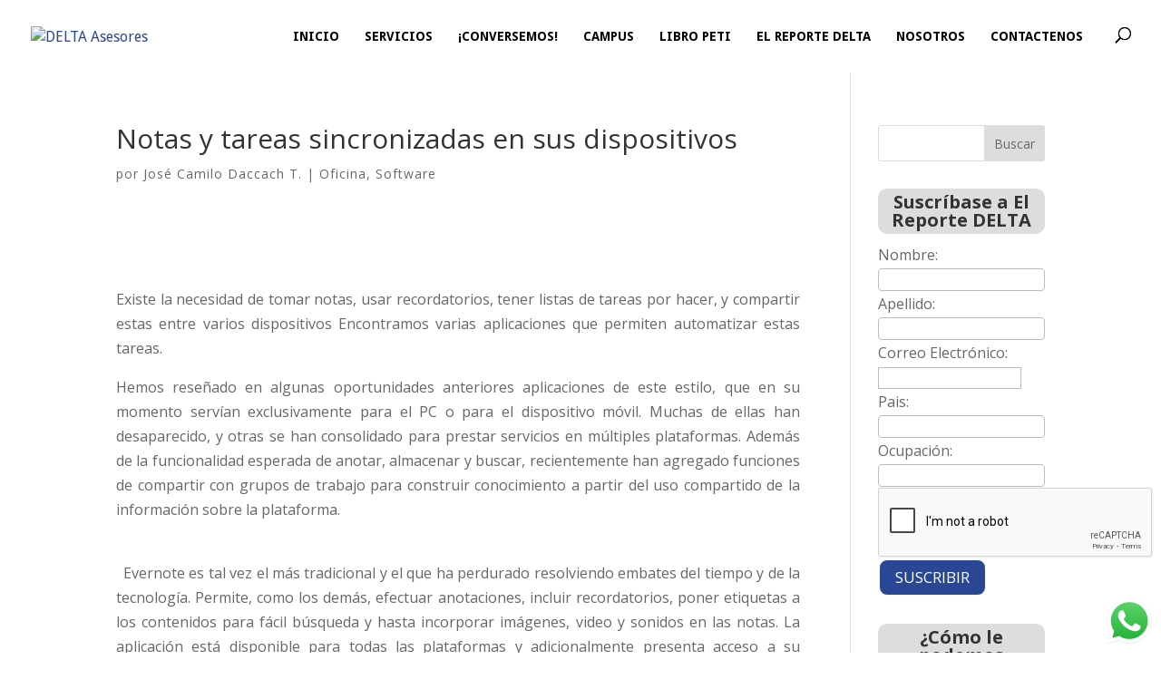

--- FILE ---
content_type: text/html; charset=utf-8
request_url: https://www.google.com/recaptcha/api2/anchor?ar=1&k=6LdLa9AdAAAAAMpM1dUKDsHiTOd28OeEQGE1VmGj&co=aHR0cHM6Ly93d3cuZGVsdGFhc2Vzb3Jlcy5jb206NDQz&hl=en&v=PoyoqOPhxBO7pBk68S4YbpHZ&size=normal&anchor-ms=20000&execute-ms=30000&cb=9bf85aqimunm
body_size: 49457
content:
<!DOCTYPE HTML><html dir="ltr" lang="en"><head><meta http-equiv="Content-Type" content="text/html; charset=UTF-8">
<meta http-equiv="X-UA-Compatible" content="IE=edge">
<title>reCAPTCHA</title>
<style type="text/css">
/* cyrillic-ext */
@font-face {
  font-family: 'Roboto';
  font-style: normal;
  font-weight: 400;
  font-stretch: 100%;
  src: url(//fonts.gstatic.com/s/roboto/v48/KFO7CnqEu92Fr1ME7kSn66aGLdTylUAMa3GUBHMdazTgWw.woff2) format('woff2');
  unicode-range: U+0460-052F, U+1C80-1C8A, U+20B4, U+2DE0-2DFF, U+A640-A69F, U+FE2E-FE2F;
}
/* cyrillic */
@font-face {
  font-family: 'Roboto';
  font-style: normal;
  font-weight: 400;
  font-stretch: 100%;
  src: url(//fonts.gstatic.com/s/roboto/v48/KFO7CnqEu92Fr1ME7kSn66aGLdTylUAMa3iUBHMdazTgWw.woff2) format('woff2');
  unicode-range: U+0301, U+0400-045F, U+0490-0491, U+04B0-04B1, U+2116;
}
/* greek-ext */
@font-face {
  font-family: 'Roboto';
  font-style: normal;
  font-weight: 400;
  font-stretch: 100%;
  src: url(//fonts.gstatic.com/s/roboto/v48/KFO7CnqEu92Fr1ME7kSn66aGLdTylUAMa3CUBHMdazTgWw.woff2) format('woff2');
  unicode-range: U+1F00-1FFF;
}
/* greek */
@font-face {
  font-family: 'Roboto';
  font-style: normal;
  font-weight: 400;
  font-stretch: 100%;
  src: url(//fonts.gstatic.com/s/roboto/v48/KFO7CnqEu92Fr1ME7kSn66aGLdTylUAMa3-UBHMdazTgWw.woff2) format('woff2');
  unicode-range: U+0370-0377, U+037A-037F, U+0384-038A, U+038C, U+038E-03A1, U+03A3-03FF;
}
/* math */
@font-face {
  font-family: 'Roboto';
  font-style: normal;
  font-weight: 400;
  font-stretch: 100%;
  src: url(//fonts.gstatic.com/s/roboto/v48/KFO7CnqEu92Fr1ME7kSn66aGLdTylUAMawCUBHMdazTgWw.woff2) format('woff2');
  unicode-range: U+0302-0303, U+0305, U+0307-0308, U+0310, U+0312, U+0315, U+031A, U+0326-0327, U+032C, U+032F-0330, U+0332-0333, U+0338, U+033A, U+0346, U+034D, U+0391-03A1, U+03A3-03A9, U+03B1-03C9, U+03D1, U+03D5-03D6, U+03F0-03F1, U+03F4-03F5, U+2016-2017, U+2034-2038, U+203C, U+2040, U+2043, U+2047, U+2050, U+2057, U+205F, U+2070-2071, U+2074-208E, U+2090-209C, U+20D0-20DC, U+20E1, U+20E5-20EF, U+2100-2112, U+2114-2115, U+2117-2121, U+2123-214F, U+2190, U+2192, U+2194-21AE, U+21B0-21E5, U+21F1-21F2, U+21F4-2211, U+2213-2214, U+2216-22FF, U+2308-230B, U+2310, U+2319, U+231C-2321, U+2336-237A, U+237C, U+2395, U+239B-23B7, U+23D0, U+23DC-23E1, U+2474-2475, U+25AF, U+25B3, U+25B7, U+25BD, U+25C1, U+25CA, U+25CC, U+25FB, U+266D-266F, U+27C0-27FF, U+2900-2AFF, U+2B0E-2B11, U+2B30-2B4C, U+2BFE, U+3030, U+FF5B, U+FF5D, U+1D400-1D7FF, U+1EE00-1EEFF;
}
/* symbols */
@font-face {
  font-family: 'Roboto';
  font-style: normal;
  font-weight: 400;
  font-stretch: 100%;
  src: url(//fonts.gstatic.com/s/roboto/v48/KFO7CnqEu92Fr1ME7kSn66aGLdTylUAMaxKUBHMdazTgWw.woff2) format('woff2');
  unicode-range: U+0001-000C, U+000E-001F, U+007F-009F, U+20DD-20E0, U+20E2-20E4, U+2150-218F, U+2190, U+2192, U+2194-2199, U+21AF, U+21E6-21F0, U+21F3, U+2218-2219, U+2299, U+22C4-22C6, U+2300-243F, U+2440-244A, U+2460-24FF, U+25A0-27BF, U+2800-28FF, U+2921-2922, U+2981, U+29BF, U+29EB, U+2B00-2BFF, U+4DC0-4DFF, U+FFF9-FFFB, U+10140-1018E, U+10190-1019C, U+101A0, U+101D0-101FD, U+102E0-102FB, U+10E60-10E7E, U+1D2C0-1D2D3, U+1D2E0-1D37F, U+1F000-1F0FF, U+1F100-1F1AD, U+1F1E6-1F1FF, U+1F30D-1F30F, U+1F315, U+1F31C, U+1F31E, U+1F320-1F32C, U+1F336, U+1F378, U+1F37D, U+1F382, U+1F393-1F39F, U+1F3A7-1F3A8, U+1F3AC-1F3AF, U+1F3C2, U+1F3C4-1F3C6, U+1F3CA-1F3CE, U+1F3D4-1F3E0, U+1F3ED, U+1F3F1-1F3F3, U+1F3F5-1F3F7, U+1F408, U+1F415, U+1F41F, U+1F426, U+1F43F, U+1F441-1F442, U+1F444, U+1F446-1F449, U+1F44C-1F44E, U+1F453, U+1F46A, U+1F47D, U+1F4A3, U+1F4B0, U+1F4B3, U+1F4B9, U+1F4BB, U+1F4BF, U+1F4C8-1F4CB, U+1F4D6, U+1F4DA, U+1F4DF, U+1F4E3-1F4E6, U+1F4EA-1F4ED, U+1F4F7, U+1F4F9-1F4FB, U+1F4FD-1F4FE, U+1F503, U+1F507-1F50B, U+1F50D, U+1F512-1F513, U+1F53E-1F54A, U+1F54F-1F5FA, U+1F610, U+1F650-1F67F, U+1F687, U+1F68D, U+1F691, U+1F694, U+1F698, U+1F6AD, U+1F6B2, U+1F6B9-1F6BA, U+1F6BC, U+1F6C6-1F6CF, U+1F6D3-1F6D7, U+1F6E0-1F6EA, U+1F6F0-1F6F3, U+1F6F7-1F6FC, U+1F700-1F7FF, U+1F800-1F80B, U+1F810-1F847, U+1F850-1F859, U+1F860-1F887, U+1F890-1F8AD, U+1F8B0-1F8BB, U+1F8C0-1F8C1, U+1F900-1F90B, U+1F93B, U+1F946, U+1F984, U+1F996, U+1F9E9, U+1FA00-1FA6F, U+1FA70-1FA7C, U+1FA80-1FA89, U+1FA8F-1FAC6, U+1FACE-1FADC, U+1FADF-1FAE9, U+1FAF0-1FAF8, U+1FB00-1FBFF;
}
/* vietnamese */
@font-face {
  font-family: 'Roboto';
  font-style: normal;
  font-weight: 400;
  font-stretch: 100%;
  src: url(//fonts.gstatic.com/s/roboto/v48/KFO7CnqEu92Fr1ME7kSn66aGLdTylUAMa3OUBHMdazTgWw.woff2) format('woff2');
  unicode-range: U+0102-0103, U+0110-0111, U+0128-0129, U+0168-0169, U+01A0-01A1, U+01AF-01B0, U+0300-0301, U+0303-0304, U+0308-0309, U+0323, U+0329, U+1EA0-1EF9, U+20AB;
}
/* latin-ext */
@font-face {
  font-family: 'Roboto';
  font-style: normal;
  font-weight: 400;
  font-stretch: 100%;
  src: url(//fonts.gstatic.com/s/roboto/v48/KFO7CnqEu92Fr1ME7kSn66aGLdTylUAMa3KUBHMdazTgWw.woff2) format('woff2');
  unicode-range: U+0100-02BA, U+02BD-02C5, U+02C7-02CC, U+02CE-02D7, U+02DD-02FF, U+0304, U+0308, U+0329, U+1D00-1DBF, U+1E00-1E9F, U+1EF2-1EFF, U+2020, U+20A0-20AB, U+20AD-20C0, U+2113, U+2C60-2C7F, U+A720-A7FF;
}
/* latin */
@font-face {
  font-family: 'Roboto';
  font-style: normal;
  font-weight: 400;
  font-stretch: 100%;
  src: url(//fonts.gstatic.com/s/roboto/v48/KFO7CnqEu92Fr1ME7kSn66aGLdTylUAMa3yUBHMdazQ.woff2) format('woff2');
  unicode-range: U+0000-00FF, U+0131, U+0152-0153, U+02BB-02BC, U+02C6, U+02DA, U+02DC, U+0304, U+0308, U+0329, U+2000-206F, U+20AC, U+2122, U+2191, U+2193, U+2212, U+2215, U+FEFF, U+FFFD;
}
/* cyrillic-ext */
@font-face {
  font-family: 'Roboto';
  font-style: normal;
  font-weight: 500;
  font-stretch: 100%;
  src: url(//fonts.gstatic.com/s/roboto/v48/KFO7CnqEu92Fr1ME7kSn66aGLdTylUAMa3GUBHMdazTgWw.woff2) format('woff2');
  unicode-range: U+0460-052F, U+1C80-1C8A, U+20B4, U+2DE0-2DFF, U+A640-A69F, U+FE2E-FE2F;
}
/* cyrillic */
@font-face {
  font-family: 'Roboto';
  font-style: normal;
  font-weight: 500;
  font-stretch: 100%;
  src: url(//fonts.gstatic.com/s/roboto/v48/KFO7CnqEu92Fr1ME7kSn66aGLdTylUAMa3iUBHMdazTgWw.woff2) format('woff2');
  unicode-range: U+0301, U+0400-045F, U+0490-0491, U+04B0-04B1, U+2116;
}
/* greek-ext */
@font-face {
  font-family: 'Roboto';
  font-style: normal;
  font-weight: 500;
  font-stretch: 100%;
  src: url(//fonts.gstatic.com/s/roboto/v48/KFO7CnqEu92Fr1ME7kSn66aGLdTylUAMa3CUBHMdazTgWw.woff2) format('woff2');
  unicode-range: U+1F00-1FFF;
}
/* greek */
@font-face {
  font-family: 'Roboto';
  font-style: normal;
  font-weight: 500;
  font-stretch: 100%;
  src: url(//fonts.gstatic.com/s/roboto/v48/KFO7CnqEu92Fr1ME7kSn66aGLdTylUAMa3-UBHMdazTgWw.woff2) format('woff2');
  unicode-range: U+0370-0377, U+037A-037F, U+0384-038A, U+038C, U+038E-03A1, U+03A3-03FF;
}
/* math */
@font-face {
  font-family: 'Roboto';
  font-style: normal;
  font-weight: 500;
  font-stretch: 100%;
  src: url(//fonts.gstatic.com/s/roboto/v48/KFO7CnqEu92Fr1ME7kSn66aGLdTylUAMawCUBHMdazTgWw.woff2) format('woff2');
  unicode-range: U+0302-0303, U+0305, U+0307-0308, U+0310, U+0312, U+0315, U+031A, U+0326-0327, U+032C, U+032F-0330, U+0332-0333, U+0338, U+033A, U+0346, U+034D, U+0391-03A1, U+03A3-03A9, U+03B1-03C9, U+03D1, U+03D5-03D6, U+03F0-03F1, U+03F4-03F5, U+2016-2017, U+2034-2038, U+203C, U+2040, U+2043, U+2047, U+2050, U+2057, U+205F, U+2070-2071, U+2074-208E, U+2090-209C, U+20D0-20DC, U+20E1, U+20E5-20EF, U+2100-2112, U+2114-2115, U+2117-2121, U+2123-214F, U+2190, U+2192, U+2194-21AE, U+21B0-21E5, U+21F1-21F2, U+21F4-2211, U+2213-2214, U+2216-22FF, U+2308-230B, U+2310, U+2319, U+231C-2321, U+2336-237A, U+237C, U+2395, U+239B-23B7, U+23D0, U+23DC-23E1, U+2474-2475, U+25AF, U+25B3, U+25B7, U+25BD, U+25C1, U+25CA, U+25CC, U+25FB, U+266D-266F, U+27C0-27FF, U+2900-2AFF, U+2B0E-2B11, U+2B30-2B4C, U+2BFE, U+3030, U+FF5B, U+FF5D, U+1D400-1D7FF, U+1EE00-1EEFF;
}
/* symbols */
@font-face {
  font-family: 'Roboto';
  font-style: normal;
  font-weight: 500;
  font-stretch: 100%;
  src: url(//fonts.gstatic.com/s/roboto/v48/KFO7CnqEu92Fr1ME7kSn66aGLdTylUAMaxKUBHMdazTgWw.woff2) format('woff2');
  unicode-range: U+0001-000C, U+000E-001F, U+007F-009F, U+20DD-20E0, U+20E2-20E4, U+2150-218F, U+2190, U+2192, U+2194-2199, U+21AF, U+21E6-21F0, U+21F3, U+2218-2219, U+2299, U+22C4-22C6, U+2300-243F, U+2440-244A, U+2460-24FF, U+25A0-27BF, U+2800-28FF, U+2921-2922, U+2981, U+29BF, U+29EB, U+2B00-2BFF, U+4DC0-4DFF, U+FFF9-FFFB, U+10140-1018E, U+10190-1019C, U+101A0, U+101D0-101FD, U+102E0-102FB, U+10E60-10E7E, U+1D2C0-1D2D3, U+1D2E0-1D37F, U+1F000-1F0FF, U+1F100-1F1AD, U+1F1E6-1F1FF, U+1F30D-1F30F, U+1F315, U+1F31C, U+1F31E, U+1F320-1F32C, U+1F336, U+1F378, U+1F37D, U+1F382, U+1F393-1F39F, U+1F3A7-1F3A8, U+1F3AC-1F3AF, U+1F3C2, U+1F3C4-1F3C6, U+1F3CA-1F3CE, U+1F3D4-1F3E0, U+1F3ED, U+1F3F1-1F3F3, U+1F3F5-1F3F7, U+1F408, U+1F415, U+1F41F, U+1F426, U+1F43F, U+1F441-1F442, U+1F444, U+1F446-1F449, U+1F44C-1F44E, U+1F453, U+1F46A, U+1F47D, U+1F4A3, U+1F4B0, U+1F4B3, U+1F4B9, U+1F4BB, U+1F4BF, U+1F4C8-1F4CB, U+1F4D6, U+1F4DA, U+1F4DF, U+1F4E3-1F4E6, U+1F4EA-1F4ED, U+1F4F7, U+1F4F9-1F4FB, U+1F4FD-1F4FE, U+1F503, U+1F507-1F50B, U+1F50D, U+1F512-1F513, U+1F53E-1F54A, U+1F54F-1F5FA, U+1F610, U+1F650-1F67F, U+1F687, U+1F68D, U+1F691, U+1F694, U+1F698, U+1F6AD, U+1F6B2, U+1F6B9-1F6BA, U+1F6BC, U+1F6C6-1F6CF, U+1F6D3-1F6D7, U+1F6E0-1F6EA, U+1F6F0-1F6F3, U+1F6F7-1F6FC, U+1F700-1F7FF, U+1F800-1F80B, U+1F810-1F847, U+1F850-1F859, U+1F860-1F887, U+1F890-1F8AD, U+1F8B0-1F8BB, U+1F8C0-1F8C1, U+1F900-1F90B, U+1F93B, U+1F946, U+1F984, U+1F996, U+1F9E9, U+1FA00-1FA6F, U+1FA70-1FA7C, U+1FA80-1FA89, U+1FA8F-1FAC6, U+1FACE-1FADC, U+1FADF-1FAE9, U+1FAF0-1FAF8, U+1FB00-1FBFF;
}
/* vietnamese */
@font-face {
  font-family: 'Roboto';
  font-style: normal;
  font-weight: 500;
  font-stretch: 100%;
  src: url(//fonts.gstatic.com/s/roboto/v48/KFO7CnqEu92Fr1ME7kSn66aGLdTylUAMa3OUBHMdazTgWw.woff2) format('woff2');
  unicode-range: U+0102-0103, U+0110-0111, U+0128-0129, U+0168-0169, U+01A0-01A1, U+01AF-01B0, U+0300-0301, U+0303-0304, U+0308-0309, U+0323, U+0329, U+1EA0-1EF9, U+20AB;
}
/* latin-ext */
@font-face {
  font-family: 'Roboto';
  font-style: normal;
  font-weight: 500;
  font-stretch: 100%;
  src: url(//fonts.gstatic.com/s/roboto/v48/KFO7CnqEu92Fr1ME7kSn66aGLdTylUAMa3KUBHMdazTgWw.woff2) format('woff2');
  unicode-range: U+0100-02BA, U+02BD-02C5, U+02C7-02CC, U+02CE-02D7, U+02DD-02FF, U+0304, U+0308, U+0329, U+1D00-1DBF, U+1E00-1E9F, U+1EF2-1EFF, U+2020, U+20A0-20AB, U+20AD-20C0, U+2113, U+2C60-2C7F, U+A720-A7FF;
}
/* latin */
@font-face {
  font-family: 'Roboto';
  font-style: normal;
  font-weight: 500;
  font-stretch: 100%;
  src: url(//fonts.gstatic.com/s/roboto/v48/KFO7CnqEu92Fr1ME7kSn66aGLdTylUAMa3yUBHMdazQ.woff2) format('woff2');
  unicode-range: U+0000-00FF, U+0131, U+0152-0153, U+02BB-02BC, U+02C6, U+02DA, U+02DC, U+0304, U+0308, U+0329, U+2000-206F, U+20AC, U+2122, U+2191, U+2193, U+2212, U+2215, U+FEFF, U+FFFD;
}
/* cyrillic-ext */
@font-face {
  font-family: 'Roboto';
  font-style: normal;
  font-weight: 900;
  font-stretch: 100%;
  src: url(//fonts.gstatic.com/s/roboto/v48/KFO7CnqEu92Fr1ME7kSn66aGLdTylUAMa3GUBHMdazTgWw.woff2) format('woff2');
  unicode-range: U+0460-052F, U+1C80-1C8A, U+20B4, U+2DE0-2DFF, U+A640-A69F, U+FE2E-FE2F;
}
/* cyrillic */
@font-face {
  font-family: 'Roboto';
  font-style: normal;
  font-weight: 900;
  font-stretch: 100%;
  src: url(//fonts.gstatic.com/s/roboto/v48/KFO7CnqEu92Fr1ME7kSn66aGLdTylUAMa3iUBHMdazTgWw.woff2) format('woff2');
  unicode-range: U+0301, U+0400-045F, U+0490-0491, U+04B0-04B1, U+2116;
}
/* greek-ext */
@font-face {
  font-family: 'Roboto';
  font-style: normal;
  font-weight: 900;
  font-stretch: 100%;
  src: url(//fonts.gstatic.com/s/roboto/v48/KFO7CnqEu92Fr1ME7kSn66aGLdTylUAMa3CUBHMdazTgWw.woff2) format('woff2');
  unicode-range: U+1F00-1FFF;
}
/* greek */
@font-face {
  font-family: 'Roboto';
  font-style: normal;
  font-weight: 900;
  font-stretch: 100%;
  src: url(//fonts.gstatic.com/s/roboto/v48/KFO7CnqEu92Fr1ME7kSn66aGLdTylUAMa3-UBHMdazTgWw.woff2) format('woff2');
  unicode-range: U+0370-0377, U+037A-037F, U+0384-038A, U+038C, U+038E-03A1, U+03A3-03FF;
}
/* math */
@font-face {
  font-family: 'Roboto';
  font-style: normal;
  font-weight: 900;
  font-stretch: 100%;
  src: url(//fonts.gstatic.com/s/roboto/v48/KFO7CnqEu92Fr1ME7kSn66aGLdTylUAMawCUBHMdazTgWw.woff2) format('woff2');
  unicode-range: U+0302-0303, U+0305, U+0307-0308, U+0310, U+0312, U+0315, U+031A, U+0326-0327, U+032C, U+032F-0330, U+0332-0333, U+0338, U+033A, U+0346, U+034D, U+0391-03A1, U+03A3-03A9, U+03B1-03C9, U+03D1, U+03D5-03D6, U+03F0-03F1, U+03F4-03F5, U+2016-2017, U+2034-2038, U+203C, U+2040, U+2043, U+2047, U+2050, U+2057, U+205F, U+2070-2071, U+2074-208E, U+2090-209C, U+20D0-20DC, U+20E1, U+20E5-20EF, U+2100-2112, U+2114-2115, U+2117-2121, U+2123-214F, U+2190, U+2192, U+2194-21AE, U+21B0-21E5, U+21F1-21F2, U+21F4-2211, U+2213-2214, U+2216-22FF, U+2308-230B, U+2310, U+2319, U+231C-2321, U+2336-237A, U+237C, U+2395, U+239B-23B7, U+23D0, U+23DC-23E1, U+2474-2475, U+25AF, U+25B3, U+25B7, U+25BD, U+25C1, U+25CA, U+25CC, U+25FB, U+266D-266F, U+27C0-27FF, U+2900-2AFF, U+2B0E-2B11, U+2B30-2B4C, U+2BFE, U+3030, U+FF5B, U+FF5D, U+1D400-1D7FF, U+1EE00-1EEFF;
}
/* symbols */
@font-face {
  font-family: 'Roboto';
  font-style: normal;
  font-weight: 900;
  font-stretch: 100%;
  src: url(//fonts.gstatic.com/s/roboto/v48/KFO7CnqEu92Fr1ME7kSn66aGLdTylUAMaxKUBHMdazTgWw.woff2) format('woff2');
  unicode-range: U+0001-000C, U+000E-001F, U+007F-009F, U+20DD-20E0, U+20E2-20E4, U+2150-218F, U+2190, U+2192, U+2194-2199, U+21AF, U+21E6-21F0, U+21F3, U+2218-2219, U+2299, U+22C4-22C6, U+2300-243F, U+2440-244A, U+2460-24FF, U+25A0-27BF, U+2800-28FF, U+2921-2922, U+2981, U+29BF, U+29EB, U+2B00-2BFF, U+4DC0-4DFF, U+FFF9-FFFB, U+10140-1018E, U+10190-1019C, U+101A0, U+101D0-101FD, U+102E0-102FB, U+10E60-10E7E, U+1D2C0-1D2D3, U+1D2E0-1D37F, U+1F000-1F0FF, U+1F100-1F1AD, U+1F1E6-1F1FF, U+1F30D-1F30F, U+1F315, U+1F31C, U+1F31E, U+1F320-1F32C, U+1F336, U+1F378, U+1F37D, U+1F382, U+1F393-1F39F, U+1F3A7-1F3A8, U+1F3AC-1F3AF, U+1F3C2, U+1F3C4-1F3C6, U+1F3CA-1F3CE, U+1F3D4-1F3E0, U+1F3ED, U+1F3F1-1F3F3, U+1F3F5-1F3F7, U+1F408, U+1F415, U+1F41F, U+1F426, U+1F43F, U+1F441-1F442, U+1F444, U+1F446-1F449, U+1F44C-1F44E, U+1F453, U+1F46A, U+1F47D, U+1F4A3, U+1F4B0, U+1F4B3, U+1F4B9, U+1F4BB, U+1F4BF, U+1F4C8-1F4CB, U+1F4D6, U+1F4DA, U+1F4DF, U+1F4E3-1F4E6, U+1F4EA-1F4ED, U+1F4F7, U+1F4F9-1F4FB, U+1F4FD-1F4FE, U+1F503, U+1F507-1F50B, U+1F50D, U+1F512-1F513, U+1F53E-1F54A, U+1F54F-1F5FA, U+1F610, U+1F650-1F67F, U+1F687, U+1F68D, U+1F691, U+1F694, U+1F698, U+1F6AD, U+1F6B2, U+1F6B9-1F6BA, U+1F6BC, U+1F6C6-1F6CF, U+1F6D3-1F6D7, U+1F6E0-1F6EA, U+1F6F0-1F6F3, U+1F6F7-1F6FC, U+1F700-1F7FF, U+1F800-1F80B, U+1F810-1F847, U+1F850-1F859, U+1F860-1F887, U+1F890-1F8AD, U+1F8B0-1F8BB, U+1F8C0-1F8C1, U+1F900-1F90B, U+1F93B, U+1F946, U+1F984, U+1F996, U+1F9E9, U+1FA00-1FA6F, U+1FA70-1FA7C, U+1FA80-1FA89, U+1FA8F-1FAC6, U+1FACE-1FADC, U+1FADF-1FAE9, U+1FAF0-1FAF8, U+1FB00-1FBFF;
}
/* vietnamese */
@font-face {
  font-family: 'Roboto';
  font-style: normal;
  font-weight: 900;
  font-stretch: 100%;
  src: url(//fonts.gstatic.com/s/roboto/v48/KFO7CnqEu92Fr1ME7kSn66aGLdTylUAMa3OUBHMdazTgWw.woff2) format('woff2');
  unicode-range: U+0102-0103, U+0110-0111, U+0128-0129, U+0168-0169, U+01A0-01A1, U+01AF-01B0, U+0300-0301, U+0303-0304, U+0308-0309, U+0323, U+0329, U+1EA0-1EF9, U+20AB;
}
/* latin-ext */
@font-face {
  font-family: 'Roboto';
  font-style: normal;
  font-weight: 900;
  font-stretch: 100%;
  src: url(//fonts.gstatic.com/s/roboto/v48/KFO7CnqEu92Fr1ME7kSn66aGLdTylUAMa3KUBHMdazTgWw.woff2) format('woff2');
  unicode-range: U+0100-02BA, U+02BD-02C5, U+02C7-02CC, U+02CE-02D7, U+02DD-02FF, U+0304, U+0308, U+0329, U+1D00-1DBF, U+1E00-1E9F, U+1EF2-1EFF, U+2020, U+20A0-20AB, U+20AD-20C0, U+2113, U+2C60-2C7F, U+A720-A7FF;
}
/* latin */
@font-face {
  font-family: 'Roboto';
  font-style: normal;
  font-weight: 900;
  font-stretch: 100%;
  src: url(//fonts.gstatic.com/s/roboto/v48/KFO7CnqEu92Fr1ME7kSn66aGLdTylUAMa3yUBHMdazQ.woff2) format('woff2');
  unicode-range: U+0000-00FF, U+0131, U+0152-0153, U+02BB-02BC, U+02C6, U+02DA, U+02DC, U+0304, U+0308, U+0329, U+2000-206F, U+20AC, U+2122, U+2191, U+2193, U+2212, U+2215, U+FEFF, U+FFFD;
}

</style>
<link rel="stylesheet" type="text/css" href="https://www.gstatic.com/recaptcha/releases/PoyoqOPhxBO7pBk68S4YbpHZ/styles__ltr.css">
<script nonce="3hC10dalw9GuUfwvc3Yxqg" type="text/javascript">window['__recaptcha_api'] = 'https://www.google.com/recaptcha/api2/';</script>
<script type="text/javascript" src="https://www.gstatic.com/recaptcha/releases/PoyoqOPhxBO7pBk68S4YbpHZ/recaptcha__en.js" nonce="3hC10dalw9GuUfwvc3Yxqg">
      
    </script></head>
<body><div id="rc-anchor-alert" class="rc-anchor-alert"></div>
<input type="hidden" id="recaptcha-token" value="[base64]">
<script type="text/javascript" nonce="3hC10dalw9GuUfwvc3Yxqg">
      recaptcha.anchor.Main.init("[\x22ainput\x22,[\x22bgdata\x22,\x22\x22,\[base64]/[base64]/[base64]/[base64]/[base64]/UltsKytdPUU6KEU8MjA0OD9SW2wrK109RT4+NnwxOTI6KChFJjY0NTEyKT09NTUyOTYmJk0rMTxjLmxlbmd0aCYmKGMuY2hhckNvZGVBdChNKzEpJjY0NTEyKT09NTYzMjA/[base64]/[base64]/[base64]/[base64]/[base64]/[base64]/[base64]\x22,\[base64]\\u003d\\u003d\x22,\x22FcKrPi9sP3jDlmXCkhwQw53DkMK0wqZ8fx7Ci21cCsKZw4nCiyzCr3LClMKZfsKPwp4BEMKiE2xbw5lLHsOLFyd6wr3Ds0AucF1Yw6/DrnYgwpw1w4QeZFIyesK/[base64]/DhsO0wqd2H8OwwpHCjHkww6lMXsOfNgLCkHnDsEEFVjzCqsOQw5nDgiAMVVsOMcK5wro1wrt9w63DtmUXHR/CgifDpsKOSxfDkMOzwrYUw5YRwoYJwpdcUMK9QHJTVsOiwrTCvWYMw7/[base64]/CrMKOF8O+PcOMw5AIwrbChcOwecOFXcO/dMKWUz7CqxlBw6jDosKiw7DDhiTCjcOZw5txAlDDnG1/w61FeFfCpDbDucO2aWRsW8KxHcKawp/DgkBhw7zCuybDogzDvsOgwp0iQlnCq8K6VRBtwqQCwoguw73Cv8KvSgpqwrjCvsK8w5I2UXLDrcOnw47ClXZtw5XDgcKPAQRhd8OlCMOhw43Dqi3DhsOfwp/Ct8OTIMOYW8K1BcOKw5nCp2zDtHJUwrDCvFpEECNuwrAbeXMpworCnFbDucKpN8OPe8O1WcOTwqXCqsKgesO/wobCnsOMaMOgw5rDgMKLBQDDkSXDqGnDlxpyTBUUwrbDlzPCtMO5w6DCr8OlwopbKsKDwohmDzhswp1pw5RqwoDDh1Qqwo3DjDwnJMOUwq/ChMKYaXjCpMOTLMOvKsKYHEwOfWvCgcKYdcKYwqh1w5/CmjsewqoLw5vCt8KPSzJLTXUBwovDvDPCj1XChgTDqcOyJcKXw5TDtSLDisKWbSnDlF5jw5ARWsKKwovDs8O/EMOWw7zCrsKSOnvCvXnCiwnClF3DlisWw4E6RcO2bsK1w4k9TMKPwp/CjMKMw5UtKHzDtsODKBNMNcKHOcO8SRPCsV/CvsOhw5g/[base64]/DvynDoxPDtxgtwrEOwrvDnA3CqzZfIMOqw4bDqFnDnMKrMy/CvxJuwqrDrsOmwpIjwpUSVcKlwqfDg8OwLnkMMirCiyIUwrImwptVB8Kiw4PDtMO0w5gGw6ZwXCcaa3/CgcKzfUTDgMOtbMKHUjPCpMKgw4nDrMO0MsOPwoAncggIwqPCuMOBX2DCssO7w5rCvcOpwpYLb8K6ZUcJIkNoFcO5dcKLScOLWT/[base64]/CuzTCtMK9FMORbMKkwqPDvm/DjDNEwr/CusOew7UQwo9Uw5vClMODYFHDimNDP2HCkA3CrCXCmRNSDjLCuMK6KjpFwqbCrGvDn8O5HsKfHE11VcO8acK/w73ChVvCtsK1LcO3w5DCh8KBw79XDGDCgsKRwqdPw7vDj8OxAcKlWMKwwqvDucOZwr8PfsOPT8KVd8OEwoohw7NXbH1RVz3CiMKlJGHDrsOew4NLw5fDqMOKVnzDrF9bwqnCiCsYCmIqAMKcK8K1bWNmw6PDgEdhw5/CqBVyDcK4Rg3DhcOEwokhwr5Xwp0Rw6zDhcKewpnDrxPCrlZhwqx9XMKZEHLDvcOsbMO3BSbCnx8+w4zDjHnDmMOmw4zCmHF5GTDCh8Kiw6BtUsKHw5RKw5jCq2HDrBg+wpkTw5USwr/CvXZGw64qKcKGIBhEdnjDnMO1dBPCgcOawrBwwqstw7DCqsOewqY0asOMwrApUQzDtcKVw4MYwoUMUcOAwqheKcO/woHCqUvDt0bCjcOswqZYdlcrwrxfXcO+Q3kDwrkyF8Kqw4zCjG1rL8KqWMK3dsKEFMO6Ox/DkUPDu8KyecKiLB9Uw59xDizDrcKkwpwbfsKzFsKpw7PDriPCqEzDhwB9VcKSJsKKwpPDjGXCmSptTCfDlwUNw69Lw5U/w6jCqk7Dq8ONMA7DjcORwqxdM8K7wrfCpnbCi8K4woAhw7Z0csKmHsO8McOnRMK5OMOdIVPCuVDCs8Kmw6rDrxbDtgp7w7UhDXDDlcKqw5jDocO2S0vDoEbCn8Kbw4TDryxxU8Oqw45Ow7DDjn/DrsKhwqVJw60PfnfDuCUsTR/DvcOeUsOmOMKAwrbDjhouecOOwqQJw77Dp1E3ZMO9wr88wpTCgMKZw7VFw5o9PQlHw58kNCnCvsKhwo0Vw4jDlxkowpg2YQ56VnfCsGBuw6fDo8KybcObA8OAY1nChsOgw4/[base64]/wobCpMOTQx9meDAHw47Ci1PCtRjCgsODw4rDmCwXw51Mw5ZGKcOhw4DCgWV3wrR1NUljwoQLIMOaITXCo1hkw4Ibw6/DjVxsBE5cwrYqH8OLInpCNsKIWMKzZjNGw7/DoMK4wpZtAEPCohHCgGLDoH5rFkfCjTPCkcK/IcOjwqAzUT0aw407ZQnCjj1fXiETFRxqBlktwrlSw7hlw5UZWcOiCsO3KXPCqxVMMCrCv8OWwozDk8OWwqpHeMOrE3/[base64]/aHNWw6sdJsOzHcO0wqU0wo3CgsOXw6AjLDTCgsOnw6bCqgPDocKGGMOMwqnDtMOXw4jCnsKHwqvDnyo3DmsWD8O5QxLDhBfDjWswTQMkUsOXwobCjcK1QcOtw74xIsOGA8KvwpgFwrAjWsKXw4kQwojCjmAMZiARwoHCsy/CpcKmPyvDucOqwo5qwqfCky/[base64]/IsOvaMODLcKnacKwCMOcw5jCqsOufsK9amxlwqXCu8KxB8OxWMO6Q2PDsRvCpsOVw43DpMOFAwYNw4fDm8OZwphZw5TCvsOgwo/Dq8KGLFXDlXrCqm/DmU/Cl8KoP0DClmgjcMOVw5saK8OvbMOFw7kkw6rDsFvDqjg4w5fCj8ODw7hTWMKtCTsQOsOpJXrCpxrDosO2ZmUqbcKGAhskwqRDTkTDtXxBOFPClcOswqxZeybCswnCnmLDmXUJw4tmwoTChsKOwrTDqcKKw5/DgxTDnMKkGBPChcOsC8KowpETFsKKccOhw4otwrIYAQDDliTClEk5QcKmKELCpj7DiXkadSJtw6cFwpVow4ZJwqDDqjTDkMOJwrspV8KlGG/CqSQiwqfDq8O6UGJVdMOkHsOHRzPCrsKLFg5Pw7wSA8KpTMKEOmRhFMOBw6HClldXwps9wqXDiFPCuhHCrRAQeWzCh8O6wr/[base64]/CmcKewpTCrkEsEcKsw4YBw7leYMKcwqPCnsKEGy/CgcOEWgPDncOxKDDDmMK1wonDvCvCpx/Dt8KUwppuw7nDgMOtOVfCjC/CqSzCn8O/wonDrErDjlcXwrhlOcOwRMKgwrjDnSbCtxbDgmXDnBFhW0NJwqZFwrbCnzRtWMKyDcKBw65ecy4HwqsVbXDDiiHDp8KKw4HDjsKJw7YJwrZvwoQVbcKawrAXwrTCr8Kbw4ApwqjCi8K/ZcKkecOZLcK3Fg06w68qw5VHYMOHwqcFATXDuMKZY8OMRVHDmMOHwo7Din3Cu8Kyw7hOwp8Ew4N1w4DCnxNmOcK/cRogOsK0w69/OhgFwr7CpBHCimVMw73DnBfDqH3CvHV3w5cXwo3DlW9wAkDDiDDCl8Oow7I8w59rQsOpw4zDu3fCosKOwqNUworCkMOLw6LDgyvCr8KVwqIRbcOmMQ/Cg8O/wppyVn8uw7VBfsKswojCunjCtsOKw6fCuEvCicOcTw/DpG7DqhfCjThUZsKZacK5SsKacsK6woVZCMOvEldswosPYMOfw6fDoi8uJzlheVETw6DDnsKJw687ecOJPg02Ux9iUsKxOgV+O2JIKS8MwrlvScOfw5ECwp/Ci8OSwrliTRpuJcKmw4pdwoDDssKsZcOdRsOfw5nCr8OAfHg/w4TCv8KQKMOHYsKswpTDhcOfw75nWm4hfsOufjBxO38cw6TCtcOpeUpueCNIJMO+wq9Pw6xqw6Exwr0Dw4DCtkY/BMOFw78zBMO/wo3CmzU1w4fClVPCsMKJNUvCg8OzVxQkw6w0w7FDw45Yd8K9Y8OfB3vCr8O7N8KtXyA5YsO3w6wVw65YF8OEVn47wrXCk2h8XMK3cWbCkELDscKmw5rCnWVFX8KbHMO8PQnDhMO/ICXCvMKaXmrClsOPambDhsOfEzXCtAPDnT7DuiXDtU7CsRo3wpbDr8OpFMKuwqc2woo+w4XCkcKfJyB0NCVdwrvDqMK/w44Pwq7CgHPDgRwqAF/CtcKdWQfCo8KoHRPDj8KFHF7ChB/CqcOtFxzDijfCtcK1w5pDYsO4W3RNw4pTw4rCjMKww5VzXwIuwqLDmcKOOsOuwq3DlsOzw4dUwrMNEzdHLArDh8Kldn/[base64]/D8KDfFkowoTDj8OxwpvDt2oxfMOxwpLChsOJw5pRw4lyw64swrTDo8OKB8O7EMOLwqIOwqYaXsK6AzMGw67CmQVCw5bCtTozwovDqmHDg1wew4/Cv8O5wpxUOw/DpcOtwrkdFcOHWMOiw6woOMOZaXB7VkLDpsKKRMKPEcOfDiBcesOKNsKjYkQ8PivDjsK1w7k9W8KDTgoPClcow7rCk8OzfF3DsRHDhj7DmQrCnMKhwrA1MMOOwoHCvhzCpsOCSifDllcicgATScKlNMKBaj7DuQtUw6okKRDDucO1w73CjcO/GS0vw7XDn09EZznChsKZw63CsMOcw6DCm8Kuw4XDssKmwqtcRkfCj8K7DSQaM8Oqw6oqw4PDhcKKw7fCuhHCl8KHwrLCocOcwosQQ8OeMX3CiMO0JcKga8KFw6vDrzUWwocLwptzC8KsCAjDhMKow6zCpXbDlMOdwonCvcOrQRYww7/CssKKw6rDgGFEw4QHQMKNw4YLG8OIwoZdwpN1f2R6U1DCjT50Qnxkw6QkwpPDs8Kuw4/DsgVIwoltwoEdMn0BwqDDs8OfU8O/X8KQR8OzR2oQw5daw7rChATCjivCnTYbO8KXw71VCcOEw7Btwo3DgkHDvTsvw5PDmcKSw5rCpMOsI8O3woHDjcK5w6xSYsKHdzQrw7TClsOEwoLCr3UMDiIgBMKXFmHCkcORXS/Dj8KUw57DgcK5w6DCg8KAVcO8w5LDpcOqS8K1TsOTwr5VNwrChH9BesKuw7PDiMKzasOXY8Omw68UUE3CvzjDkzBlOCUsKShdEWUnwoQ1w5wIwqnCrcKpD8OHwovColpAQC4tVcOKLibDj8Oww6HCocKcKl/CsMOFc3PClcKIXWzDoRE3wqHCuyNjw6nDix4ceDHDq8KnWnQjNBxWwr7DuVh3CzQZwphPMcObwpoLW8Kmwqgcw4YFRcOFwo/Cp3owwrHDkUXDmMOFWWHCusKZe8O5QMKEwp/DqcKhdVUCwobCnRExKMOTwpIsaj3DlQsEw5xEJmJPw4rCumVGw7fCn8OBTMKcwq/Cgy7DkE4tw4fDvhR8bhtCEUXClh1aDsOOWCDDmMOywqdZfwlCwpkYwqw2MU3CpMKLeVdrEWcxwovCl8OCSRrCjXnDpkYFScOJC8KewpgzwqbCu8Ocw5rCusOUw7ssOcKWwqhMOMKhw4DCrGbDjsKPwpXCpFJ0w5vCnXbCvxTCg8OxT3rDjlJ/wrLDmjFiwpzCo8KBw5TChS/DosOVwpADwqzDhVjChsKoLQcrw7rDtinCp8KCKsKQQcOFBhfDsXNrcMKYXsOoBkDCvMOIwpJbDCbCrV8WHcOEw5zDgMKGQsO/A8K5bsKAw7vDvhLCoyzDpcOzfsKrwq8hw4DDqRFjQ3jDohTDoW1RU0xewoLDgHnCrcOlMDHCs8KobsKXfMKKayHCrcKEwqXDkcKONiTChkDDrHUsw6/CiMKhw7zCtsKUwox8GgbCl8O4wpQtN8OQw4fDrBbDhsOMw4TDl1IrE8O+wrcRN8KowoDCnHJUFnHDvxVjw6nDjcOKw5knVm/[base64]/CtBwgwr/CklhXdEDCiW58woHDqjvDn8KxHHluJcKgw4zCtMK8w71YHMKvw4DCrh/[base64]/DiVbCsxjDrcOJSQ4AwoXDi8ORZBM4w4Jow7ALO8OswpdiAcKnwqbDqxTCpwAMF8KHwqXCiwVJw7/CjApJw65Nw4Ecw6g9KH7DjTnCv1nDkcOVVsKqF8Ksw43DiMKkwpk5w5TDnMKSJ8KKwpp1w7UPEj1Mf0YQwrPDnsKZCgvCpMK1CcKuFcKJW0zCusKrwrrDmGAuW33DgMOQfcONwpYebhvDh2dnwrTDlzjDsX/DtcOybcO9UFDDvRHCug/DpcOnw4bCo8OrwqDDsjkbwqfDgsK4OsOvw6FWU8K7XcKpw4E1AcK1wolPYcKOw5XCqzUHAgjDssOucjgLw51Uw5/Ch8KPAMKZwqFqwrXCusO2MlMKIcKiA8OGwqXCuVfCqMKSw7HDpsO/[base64]/DsVx2G8O/dALDkMODw63DhMOqCgpdCsOTa1XCiB0Fw4HCnsKKd8OXw5LDrh3CgxPDpFnDrwHCr8O0w5DDtcKmw4oMwqHDjBDDhsK4Jl9Mw7MYwpfDt8OqwrjDmsOtwotnw4TDjcKhK1XCvk/CiHtZEcOxRMOVGGBILAjDiG8iw7g2w7PDuEYXwoQ6w5tiAknDscKswpzDgsOqScO+P8OQflPDjArCnQ3CisKXNWDCncKITAELw4LDoGHDjsKlw4TDmh/CsT9nwo5USsOYTFAxwpgCbSfCpMKDw5Jgw5gtT3LDrAM+w493wrrDrTbDm8KSw5N7JzTCsTbCu8KIDsKEw7ZYw4UBJcODw7zCnkzDizrDocOLP8OFF23DhDt1K8O3BVMYwp3CvsKiXT3Du8K4w5FmZijDjcKdw7/Di8Ocw6YJHUrCsxXCn8K2eD8TE8O3EcOnw4zCjsKNRU4Zwqlaw6nCjsO+KMKtQMKCw7EoRgDCrj8RKcKYw61cwrLCrMKxbsKww7vDpAxpAm/DpMKPwqHDqB3DiMKiOMO8N8KEWyfDnsKywovDmcO8w4HDnsKrBVHDqR9Dw4UhZsO7ZcO9YA3Dmwk9egUTwrnCmVElUzVJRcKEH8Kpwp0/wpxMYMKBMCvCj1vDq8KFb3zDlBRAO8Kvw4DCtlvDuMKiw4RwWx/CgMOjworDtgIvw7nDrwHDu8Oow4nChnjDqVHDusKuw492D8OgNcKbw4VNbH7Cnm0oRsO4w693wq3DhV3DsUDDh8O/[base64]/CvcOiwrovEcO/G2TDlXZSTizDhcOsK8KHw7dNZHTCszwcecOvw5DCmMOYwqjCgMOAw77DssOVB0/CusKVasOhwrHCpxocPMOOwpXDgMK8wo/DoW3CscOHKjdoP8OONMK0cC0xZcOYHFzCvcK9HFcbw6VZIWkjw5nDmsOtw6LDkMKfZBtSw6ETw7ISwofCgQUDw4MZwpPCgMKOZ8Kvw7nComPCs8KdFyYOXcKpw5/[base64]/CgsKUw5vDi20/w7ETKMOAwpPDtsKywqLCh2dQw5EDw5rCgMKBQjNBwq3CrcOEwq3CgF/ClMOXLk5OwoB+TlISw4fDnQkDw6Bfw7EyWsK+e0E4wrZSLMOZw7RUDcKEwoPDncO0wpMJw5LCrcO2XMKUw7jDkMOgGcKRZ8K+w5suwpnDqyVLNwnCkyhSKgbDusKbwpXCnsO5w5/[base64]/CsmPDncKSwp/CpF8bw6Jaw6PCmivCuMKuwoh1YcOywpHDk8OPUgfCojFPw6nCukJ7V8OowpMEYGLDhMKTcmPCsMO0cMK0DMOgMMKbC1PDuMOKwqzCkcKyw5zChwhpw7RkwpdtwrUUa8Kmwr10LE3Dl8KGQVnCr0ApKyFjfCTCocOTwpnCu8O7wq3DsV/DmhJDNDHCm0RDEsKSw6PDkcODwp7Cp8OPCcOsciLDtMKVw6sqw4RPNcO5SMOnT8K2wrheGypLd8OeaMOTw7bDh29Te37DtMOeZxFyAsOyXcOhMFRRY8KOw79Iw6pID0HCqWsNwpbCoRNNOBJ4w6fDiMKHwr8OBnLDm8O0wrURURN/w4kjw6dWdMK6Ry3Ct8OXwqjCiBchVcOpwpcLw5NAJcKNfMOawp5FTVNGAsKUwqbCmhLDnwIFwoV7w4DChsKjwqs9f1PDo2Bqw4FZwr/DmcKuPWQtwrHDhGYKWlwCw5XDnMOfNMOQw43Di8OSwp/DicO/wowBwpNjCSFmFsOrwp/DulYDwp7DgMOSPsKvw4rDnsKIwo/DrcOxwp3DssKHwqPCgzjCg3LDpMKWwrciWcOrwr4zFlrCjw0ZfEzCp8KdVsKYF8KUw6zDkG50J8K5PDTDkMKyWMKmwqhpwoNewrFSFsK8wqtOX8O8Vg1pwr0Nw7XDu2PDgn4wCVfCj3jDrREXw7UNwo3CkH8Kw5/DrsKKwpoLInDDoW3DrcOAC1fCiMOsw649EsOAwoTDomU6w680wprCisOtw74Fw5BXDEvCkyoCw4B9w7DDtsOfA0vCqkY3AXfCjsODwpkuw7nCv0LDuMOfw6rCjcKrIFw9wox+w6ZkPcO4QcK8w6DDvsOnw7/[base64]/DnSnDmBhgQzJ0WUHCq8OHI8KGI8K3UcORasOZOsOBJ8Opwo3DrC82FcKGUklbw53DnRPDlMKrwoHClxfDnjhjw68EworCgWcKwqjCusK+wpLCt2LDkUfCqx/DhX9Fw7nDgRcrK8K+QQvDocOCOcKpw4fCow8QWsKCOXbCh3vDuTsnw5Qqw4zChCDDlHLDm1XCpmZxUcKuCsKEOMO+cSfDjcOTw7NJwoXDisOjwojDocOSwq/CvMK2wq/DnMOTw64rQ2hDVk/CqMKoLkVAw54nw7gMw4bCmTzCp8O/f0TCjQ7Cn33DjXJDMxbCizx/SWwcwqUZwqcMcw7CvMK2w5zDi8K1NVV4wpNaZcKwwocbwr8BDsKow5zCqE8xw6kWw7PDmQ5cwo0sw6zDkm3Ds3/CuMKOw5bDgcK+asO/wrXDrC89wq8Fw55+wrEcT8Ojw7Z2CmZ0ASrDtUfCksOLwqDCqR/[base64]/Dg8OkZGzCgMKSwr46wojDlcK+wq0pLsKUUMOawovCk8OQwpZJw7seJMK1wozDhMO+BMKDw7s3C8OjwoxUa2XDpC7DosKUaMOvccKNwrrDlDZaV8O6dsKuwpNww5R9w5Njw6ViFsO3dE/Cpn9iwp8CDFwnDGrCi8KFwoEXa8Oawr/DpsOTw49dbzpePMObw6xEw5dYIAMhUkDCl8KmN3rDt8K4w6MLF2vCkMK7wrXCglXDui/DssKsYEHDrQUZFEnCtsO6woPDlsKoZMOdGk5Awr86w4vDl8OswqnDkSAHP1U5AA9pw41Qw4gfwpYKHsKswqB6wp4Gw4XChMOlMMKzLBEwaRDDkcOPw4k5XsKFwqlzWcKKwqUQIsOhVMKCacO/J8OhwpTDjTnCucKIVjwreMODw6lUwprCm39ZQMKTwrc8KT/CiQxjHEIaYR7DvcK4w67CpnHCmsKWw5svwpgxwqQ3cMKNwpsUwp4BwqPDliNoYcKJwrgSw4tmw6vDsEsSamPCi8OaCh0/w6nDtMO0wqDCl3HDo8KNNXkbJUwow7kbwp3DuE/CmnlmwpRCanPDg8K8Q8OsQsO6wr/DrMKMwo/[base64]/wo0nasKQXcKnwpoiwr/DmcOyw5XDrCTDlMKAeC49KcKtwo3DssODNMOewpzCnAZuw4IJw6oMwqjDv27Ch8OqR8OpZcOgTsOAQcOvC8Ojwr3CglbDusK1w6zCqlPDsGfCuyzChCHDp8OUw5lITsK9OMKNLsOcwpFAw6sew4csw6g0w6siwqhpHXFkH8KBwpU/[base64]/DkktxwrTDncKIw6taPcOrQcOzc2/CmB5lCHs3RMKqTsOiw5ZYJ0vDpE/Ci33DjsK4wrLDhyVbwp7DvH3DpxHDs8KZSMOVUsKxwrXCpsKrdcKEw5jCtsKGKsK+w4dPwrgXIsKLN8KDe8ORw5YmdBvCjcKzw57DsFtKL3/Cg8OpW8KOwp4/[base64]/DkVXDtcKtwrpPwoPCmMOEw7zClcOWw6Y7wpjCqk9yw6rCi8Kqw4jCnMOJw6PCsRopwoFXw5LDs8KWw43Dn1vDj8O8w4t5STtZKXDDkF11eivCqxHDnRplVsOBwo/Dml/[base64]/Ch8OXw7XCpU/DhQDDlcOcfsOWK2paw63CnMKdwqQFOFpewpLDiFLChsO6eMOlwo1WXg7DshLCqkRvwp9UJDA7w7lPw4/DgMKeE0bCmHbChsOhTjfCjHjDo8OLw6NHwpXCrsK3IzLCtmk7a3nDo8OZwqHDicOswrFlTMO6RcKbwq5cIAtvWsOrwqV/woVBCjEjBz8NW8OawowEWyUfUTLCiMOqPsOswqfDv2/DhcKHZBTCsA7CjlRFWsK2w6IRw57CusKWwqRZw4NKw7YeJH0ZAzsAdnXCvcK/[base64]/wrpHME10c1dkw6QHOSzDhFp0wo3DgH/Cj8OBfhXDrsK6w5XDoMK3woI3wpgreDQ7SSBrDMK7w6krZH40wpdORsKWwqLDtMOEUDPDmMOKw5ZKFV3CkBo3w48mwpMEbsK8wqDCq24kZcKXw6ELwpLDqyLCqcO6H8KeDcO2HgzDj0bCp8KJw6vDiSh1RMOrw47Cj8OcTVrCucO8w4oBw5vDg8K/FcKRw7/[base64]/CjFbDuDcGSGgyCsO8w5vCt8OHwo9neGskw5QGJiLDm1Y9bXM3wpdfw5QOH8O1DsKofzvCu8K8a8KWCsKzbSvDpX1Ibh4TwrIPwrQxEHEYFWUNw53DqcOfGsOkw6nDtMKIaMOtwpvDijonX8O/[base64]/DrHhkw7fChyrDt1B1woHDvGHDrcOWdWPDmsObwqZ9asOoKWE0LMKnw65tw4rDlMK9w5rCrSgBasOZw4nDhcKUwoJ9wpEHYcKYU2PDoGrDtMKpwp/Cl8K6wpMHw6DDrnfDozjChsK4w5VmSmlOWXDCoEvCqyHChMKmwpvDm8OvBcOjbsOswrJXAMKTwqxow4h1w4BbwrtnFcO6w4HCjSTCkcKGdksWJMKaw5TDvS1Jw4JYSMKOQsOifzTDgV9CMlbCvzR5w44se8KyFsKSw6XDt1HDgRbDvMKDVcOPwrLDq3nCmA/[base64]/VjtkIww8G2oyw5/CpB4Gw7bCqH/Dp8Ohw55Gw5XCqXsCAQfDqm8UDgnDpBo1w5gvHCzCp8O5w6vCsxR4w5B4w7TDp8OEw57CsEHCpMKVwrw/wprDuMOlesKSdwsww6BsE8KXc8KFHDtLasKcwrvCsg7DmHZ4w4VDB8OUw7DDp8Oyw6NHYMOHw5LCm0DCsl4QUUAAw6JfLjnCqMK/[base64]/wqMawrLCqS7CoTbCgxjCm1pbwo1sRsKswoRkAxB4MhQqw4xlwo4/[base64]/DrCPCj8OjEcKXwrbDoMKPRlIHTMO6w5tFfTBawoN8HRfCh8OkYMKWwoYaK8K/w4kDw6zDv8Knw4nDiMOVwqbClcKKSUHCpH4iwqnDiSvCgXvChcKMDMOOw4QuesKow4pQa8OPw5dAUX4Lw6VSwq3Cl8O+w47DtcOeHEwuV8OPwrnCs3/CnsOpRcK4woDDlMOEw7DDvQzDkMOIwqxrG8KMCH4FFcO0DHjCiQIkdsKgLsKBw6s4NMOEwrbCoiEDGAIbw7Yjwq3DucO0wr/DsMKacTwVacKGwqN8w5/Ch1d9WcKYwpvCr8OdQTJfM8O9w4ZdwpjCg8KTKR/Dq0PCnMKOw550w7zDmMKUX8KVOTzDs8ODTUbClsOZwoHCgsKNwrNkw7jCocOZF8KDEMOcdnrDocKNRMK7wp9GSy9lw73DuMO6LWd/OcO6w640wrzCkMOANsOQw6Q7w4YjQFNzw7V8w5JFNxBuw5x1wpDCtcOCwqjCk8O6FmTCuV3CscKXwoN7wogOwr07w7g1w5wjwrvDk8O1TMKMTcOWLUUNwonCn8OAw57ChMK4wqY4w6zDhsO/[base64]/DjMKsw6zCo8KqVXrDp8OlXinDscKAw6XCp8KYa23Cu8KcUcKiwoQtwr/Dg8OkThjCv2B7ZcKSwrnCoAXCiVZZb1nDj8OTXiDCm3nCiMK1AAIULU7DvDfClsKWTDbDtmbDqcOqTcOQw58Rw5TDgsOSwoFcw4vDrgxIwpnCvBbCsSvDucOPwp4Hci7Cr8KQw7DCqS7DgcKnIMOcwpEoAsOHJG7CvsKowq/DvFjCgUtkwp88GUw8LGEBwosWwqPCtX9IM8Kyw45CXcKXw4PCrsO3wpTDnQVAwqYnw7Egw61qDhTDniscA8KmwpXCgi/DlB8nIHfCpMOlNsKdw5rCh1jChGhAw6AdwrjDkBnDlx7Cu8O+McOmwrIZM0HDl8OKMcKFKMKufMOddsKwFsKtwrzCoFdvw6hQfkstwr9Swp8sAlo+WMOXLcOrw7fDv8KSN0jCkBZROhzDqg7CvXLDusOfQcKmVkfDmwJnMsKdwo/[base64]/CmcOsHsOVwpjCgsO/wqrChAsfI8KYw4MFdCpzwrrCkhLDvifCvMK6V2PClyTClcK5DBx4RDMaVcKBw6onwpt5Oy3Dv3RFwpHClwJgwoDCpDrDssO2JDJnw5pJeWYJwp9lZsOPLcKCw6VWUcOTHnjDrElAE0LDq8OSC8OvDn4qEwDDm8OSaF/CkSLDknPDvk1+w6TDq8KwJ8Kuw7rCg8O8w7HDpmEIw6LCmjLDli/ChyVdw5Qww7LDpcKAwo7DtMOeecKBw7rDk8O8wrfDoVlISDzCncK6Z8ORwqp9fH1Hw7N0CUnDuMOZw7jDnsOyMFvCkGfDn2/CmMK7wpkGUg/DpcOKw7QEw57Dg0Z6JcKjw6EMMB3DsVl5wr/CpcKaAsKMS8OFw5k6UsOWw5PDgsOWw4VISsK/w47CggZDZcKtwpjDjA3ClcKOVnV3ecODKsKbw5tuAsOXwoUrAiAyw69ywpgtw4/CrSDDj8KDKl1iwpABw5Qhwp45w4V8OsKmbcKBU8O5wqAhw4wewrfDsjxHwoQvw5/Cjg3CumgtdB1rw5VULcKVwrjCscOkwojDpsKMw6UiwoRVw4Jtw6wmw4/CgH/CocKVMMOtRnd8UMOwwohkHsOfLwpQW8OMdB3CkC8Jw6VyccKnNkbChS3Ci8K2IcK8w6nDulvCqXPDmiEkacOtw43Dnk9hQQDDgsKJGMK1w4QLw497w7jCvcKwFmY/J31oHcKbXcKYAMOJUMOacG5+SBFxwoIJG8KkeMKFT8KlwpLDhcOMw4IqwrnClEc/w6AYw5HCk8KYTMKZFAUewqzCujwsJ0kGQi8ww5lqd8O0w4PDvxzDg2/ClmoKFsO9C8Khw6bDnMK3dwzDrcOPW2fDocOnFMOEVX1sIcKUwqHCscKWwpDCniPDlMOtNcOUw4HDksK6OsKhJ8KDw4NrPjYyw4/[base64]/wojCkcOQVShzBj/[base64]/wrrCrnQ5TGrCk8Kdw69iw69lwpJFwrvDqzcwY0ceBFgQZsOkMcOubcKLwr3CssKHTcOUw7p4wqtAwq4FclzDqU8eAFjCrArCksOQw5rConsUVMK9w6fCvcKqacORw6jCumtuw5rCv04Ywp9/ZMOjVmHCl1YVWcOwLMOKHMK4w7JswoMhYMK/[base64]/[base64]/Dp8OdQMKFw7dbwrfCscOrwqB4wrMOUwsXw7HCmcORFcKWwp1Fwo7Dt0TCiRvCocO4w4TDi8OlUcKcwpElwrDCt8Oewo5LwrrDviTDhCvDrGA0wrXCmEzCkDh0SsKDRsO8w5J9w6zDnsKqYMK6FQ5/XMK8w6zDvsOSwo3DlcKxw5HDmMOcBcKrFh3DlWjDo8OLwp7CgcO9w4rCgMKBJsOEw6MEDVRRNnbDkMOVD8OXwop4w7Akw4/DvMKcwrRIwqDCmcOGdMOiw7s0w6EcFcOiSy/CpnDCvlJKw6TCkMKIESvCqXwWL3TCkMKfbMOzwrlLw67DhcOrNAJoD8O/IUVIQMO9W1DDvD5zw6DCrXJfwqjClA3Cgj0bwrQxw7XDusOkwr7DjgM7bcOdXsKMNhVbXBvDuS/ClcOpwrXDpjdNw7zDlcKtR8KjFcOXR8KzwrvCnG3DuMObwpwzw7tvw4rCqynCh2A+BcOKwqTCjMKqw5NIfcK8woXDqsOxL0zCsh3DsTrCgkkhJlnDjsOgwo5MAX/DuVAxFgE8wodow5vDtA9bbcK+w5J6XsOhRGdxwqc5U8KXw7glwodVPWwaT8O3wr98elrDv8KNC8KNwroVBMOmwqANfnHDvlLCkQLDlQHDnGplw7cvQMOMwpY0w58YYETCkcOlOMKTw7/[base64]/[base64]/DuX3DhsOdYzvCsgF5wrlTw4HDvsKHC0oDwqMUw6zCkmTDvgjDoT7Dl8K4bkTDtDIpNnx0w5pow7fDnsOwJUoFw5gSNQs/XhdMFBXDrsO5woLDiWnCtBZGNUxfwrPDvDbDgiDCpcOkDB3DgsOzZTrCo8KbFSAEEC99BG9CYG3DvBt7wpptwo0VPcOMUcKFworDmxpmYsOZYk/DocK/woHCssKkwpHDt8Obw7jDmSLDrcKCGMKcwqpKw6rDkG3DtALCuWpewoQXQ8ORT3zDgsO1wrsXVcKiRR/CkANFw7/DgcOMEMK2wqRYLMOcwpZlZcO4wr40K8KXHcOmOhZ+wo3DoQXDgsOvLsKxwpfCjMO8w4JJw4fCs3TCp8OQw5fChHLDjsKvwotPw7jDkzZ/w5p8DUTCocOFwrrCuRZPcMOkZcKBFDRCOkzDhcKTw7/CqcKewrJPwrfDusOUVmUPwqLCsX/[base64]/[base64]/DgANxOMOYQMKaEABLOirDqsKswoUXwqLDvCQ8woLCsmxbSsKURMKQV1TCukPDmMKwW8Knwo/DvsO+I8K7S8O1Hxo9wqlQwprCkShlecO9w6oUwrPCgsKOO3fDi8KOwpVnNz7CsD5Mw6zDuXjDksK+CsKmbcONVMO4HDPDvW8gC8KPRsOZwpLDoUdqdsOtwr53PiDCk8OfwpTDv8OzDFVtwonDtwzDsDJgw4A6w7Eawr/CkCppw7M6wrUQw7HCgMK5w4xwHVYpHEkNWF/Ch23DrcOBw7F+wodQNcO6w4pETmMFw5kmw77CgsO1wrBbQ2XDpcKqUsOcU8K7w7PCo8KtGEHDoAYqI8OGZ8OJwpTDuVQuKSAFHcOEesKLLsKuwr5Cw7XCvcKeKSLCvsKJwqhOwpEMw6/[base64]/wpsbdcOSw67CtMKpQ1VIZcK2wr4Awr4tScOIw5QZwpBuX8OOw5oiwox9UMOhwooZw6bDnw/Dm0nCvsKRw4wXw6TDrzrDmHYqSsOww59xwpnCiMKWw7rCm2/Do8K/w7tTaDzCscOjw7jCrH3DlMKnwq3DvDnCrMKKf8K4X18sFGPDq0XCqcK5TcOcIsOaQhJtSwM/w4JFwqPDtsKvC8O3UMKlw75SQTlmwohdDBrDiQ5BR1vCqR7Cr8KmwpnDs8O0w5hQCWXDkMKOw4rDjGkUwr4jDMKBw4rDlRnCjTh/OcOFw5gqM1k0K8OdA8K/[base64]/DqsKowojDpsOwKm1iA13Ck8OlK1nDqCs5wrlBw4IGFDPDmsO7w4MUP0VhCsKNw55EAsKSw49zP0ZWH2jDuQEqR8OBw7tkwqrCgyjCu8KZwrV6UcK6Q2VzMX4DwrjDhMOzAMKswovDrBhIbUTDkGomwrdUw7XCl0MbVwpPwqbCrQM+TX8dKcODBsOfw7k/w5HDlCjDonxXw5/[base64]/[base64]/w4B1wpXDrcOYw6LDrSpBTw7DiSwowobCmcOnGxHDqMKNccKVQcOIw7DDvkxZwpDDjhEzHx7CnsOISW17Uz1lw5R3w7l8KsKYVMK5KDweO1fDsMKmWEolwqEnwrZzScONDVtpwqzCsAAVw4PDpmQewp7Dt8K9NSYBSnkBeDAhwozCt8OmwqRFwprDr2TDucO/[base64]/CrkdAw6LDjx93w4bDlWrCpEQvwrYkZMO2bcKgw78lFB/[base64]/DqX7DmwUPJwLDlMKoXsOiw6I/S8Kmw7bCs8K8JsKWI8O7woo3wp9Jw6l4w7TDoxHCiU0fdsKkw7VDw58PB0VDwrkCwqXDlMKjw6/DrV5lYcKbw5zCt2sRwqXDvcOrXsOoQmbChwvDuQ3Ck8KmS2vDq8O0SsO/w4NgUgltSw7DvcKZWz7DiWAJLCoBNlPCtWnDosKvH8Oef8KmfULDkSzCpijDtWphwqMUR8OVQMOSwrPCiFIfSXjCkcKTGSVHw4pUwr0Aw5sxW2gMwqIpdX/CvS/CsWFjwpzCpcKhwoVHw5nDgsOMZHkSf8OCfsOEwqExasOiw7IFVjshwrHCnAIKG8KEfcKbZcKUwoVTIMKMwpTCvng/[base64]/[base64]/DscKqwpXChMKaEsKYRcKfDlXDnS/DpsK8wrTCiMKPMV3DvsKvUsK+w5vDix3CtsOmVMOxHRdWThUoLMOZwqrCqAzCvcOzJMOFw6/CkDDDnMOSwpQbwpkYw7INHMKlKT3CrcKPwqTCjcOiw64swqouDxvDtGYLWcKUw7TCj0jCn8Ojf8O0NMKHw5dQwr7DvR3DugsEYMKbHMOeUhEsLMKyXsOQwqQ1DMKCVi3DhMKww6fDmsKyMWHDhXQSacKvCl3DmsOFwpAIw45PCB8+Y8KXC8K0w5fCpcOgw4/CvcOLw4rCq1jDlsK9w5hyJTLDlmHCmsKhIsOQw5vClUxKw7TCsj4lwpzDjW7DgjNwd8O5woRdw4Jrw53Do8ONw6XCu35fbCHDtsK8OkRPfMK0w6ggTDHCnMOCw7rCjjlPw6cYMl0BwrIMw6DCq8Kswr4BwqzCo8KywrNzwqwMw6xdA2XDrTJJZAZlw6IOR31eCMKqwp/DlBVtZlc0wrHClsKrBVwfRW5awpHCm8KlwrXDtMO0wpNTw5/DlMOGwpZPY8KIw4TDvMKEwqnCgGNMw4XCn8OdSsOOOcKGw7TCqsOeU8OHWS0baE/[base64]/[base64]/w79kw6UUw7kPX8OZw43Ch8Kew54uYcOgLE7DjgzDrsOfwo7Du1DCvmrCk8KMw6rCnTDDpyPDkx7DrMKdwqPCrMODCsKvw5wiOMK8Z8KwBsK7CMKRw44ew6Mfw4/ClcKvwpB4ScKDw6bDohhxYsKIw4lSwogww616w4xrCsKjVsOtQ8OdcAoCRjdgPA7DsBzDu8KtTMODwqF4WyxrIcORw6nDjjjDgAUTAMO3wq7DgMO/woDCrsKcAMOqwo7DtTvCjMK7wpjDil5SL8OIw44xwpB5wqMSwqAPwokowoVUOwJ7GsKxGsKFwqtSOcKUwqPDvsOHw6DDvsKWQMKVOBTCvMKEXidDH8O/fT/Dq8KRbMOTQxt/D8OTAHsPwqPDhDk7TcO9w7A0w57Ck8KMwqXDrcK/w4TCphTCjFDCjcKRByoXYwAKwpbCsWDCiUDCpQfCsMKrwpw0wos4w6hyB21NTD/[base64]/wo0Nw57CnAcGwosvTsKnPsORwp3CiWFfwqHCrMOcI8Oww4RcwqMjw57CiXg9PXnDpF/CuMKUw47Ct3DDkiQOYwoAKMKMwrQxwprDocKQw6jDnQzDvVQ5wokfJMKZwqvDpcK6wpzCvRs3wrl8N8KewrLCksOneF44wp4rCsOJecK+w5AhZCLDk1M3w63Ci8KoI2gTXk/CkMKMKcOpwpbDm8KVEsKzw757FMOEdDTDtXHCosKFUMO7woLCjcKHwpBLTHM\\u003d\x22],null,[\x22conf\x22,null,\x226LdLa9AdAAAAAMpM1dUKDsHiTOd28OeEQGE1VmGj\x22,0,null,null,null,1,[21,125,63,73,95,87,41,43,42,83,102,105,109,121],[1017145,942],0,null,null,null,null,0,null,0,1,700,1,null,0,\[base64]/76lBhnEnQkZnOKMAhnM8xEZ\x22,0,0,null,null,1,null,0,0,null,null,null,0],\x22https://www.deltaasesores.com:443\x22,null,[1,1,1],null,null,null,0,3600,[\x22https://www.google.com/intl/en/policies/privacy/\x22,\x22https://www.google.com/intl/en/policies/terms/\x22],\x220YDL6kXO8MoUyauk40ki6jOQl2w9dqS+p79iELQ4SU8\\u003d\x22,0,0,null,1,1769260803216,0,0,[16,201,189,229,175],null,[235,24,120],\x22RC-jIUuDuFQU5x5HQ\x22,null,null,null,null,null,\x220dAFcWeA4noY8Qu6cte01-lglyta1sP8f34xeeQpo4-Bn6B76T-y9idHF6bV__sDAijh_siYDza8thWdv1qEU0prIyBL9cdntr9g\x22,1769343603150]");
    </script></body></html>

--- FILE ---
content_type: text/html; charset=utf-8
request_url: https://www.google.com/recaptcha/api2/anchor?ar=1&k=6LdLa9AdAAAAAMpM1dUKDsHiTOd28OeEQGE1VmGj&co=aHR0cHM6Ly93d3cuZGVsdGFhc2Vzb3Jlcy5jb206NDQz&hl=en&v=PoyoqOPhxBO7pBk68S4YbpHZ&size=normal&anchor-ms=20000&execute-ms=30000&cb=mrputap6vw0h
body_size: 49376
content:
<!DOCTYPE HTML><html dir="ltr" lang="en"><head><meta http-equiv="Content-Type" content="text/html; charset=UTF-8">
<meta http-equiv="X-UA-Compatible" content="IE=edge">
<title>reCAPTCHA</title>
<style type="text/css">
/* cyrillic-ext */
@font-face {
  font-family: 'Roboto';
  font-style: normal;
  font-weight: 400;
  font-stretch: 100%;
  src: url(//fonts.gstatic.com/s/roboto/v48/KFO7CnqEu92Fr1ME7kSn66aGLdTylUAMa3GUBHMdazTgWw.woff2) format('woff2');
  unicode-range: U+0460-052F, U+1C80-1C8A, U+20B4, U+2DE0-2DFF, U+A640-A69F, U+FE2E-FE2F;
}
/* cyrillic */
@font-face {
  font-family: 'Roboto';
  font-style: normal;
  font-weight: 400;
  font-stretch: 100%;
  src: url(//fonts.gstatic.com/s/roboto/v48/KFO7CnqEu92Fr1ME7kSn66aGLdTylUAMa3iUBHMdazTgWw.woff2) format('woff2');
  unicode-range: U+0301, U+0400-045F, U+0490-0491, U+04B0-04B1, U+2116;
}
/* greek-ext */
@font-face {
  font-family: 'Roboto';
  font-style: normal;
  font-weight: 400;
  font-stretch: 100%;
  src: url(//fonts.gstatic.com/s/roboto/v48/KFO7CnqEu92Fr1ME7kSn66aGLdTylUAMa3CUBHMdazTgWw.woff2) format('woff2');
  unicode-range: U+1F00-1FFF;
}
/* greek */
@font-face {
  font-family: 'Roboto';
  font-style: normal;
  font-weight: 400;
  font-stretch: 100%;
  src: url(//fonts.gstatic.com/s/roboto/v48/KFO7CnqEu92Fr1ME7kSn66aGLdTylUAMa3-UBHMdazTgWw.woff2) format('woff2');
  unicode-range: U+0370-0377, U+037A-037F, U+0384-038A, U+038C, U+038E-03A1, U+03A3-03FF;
}
/* math */
@font-face {
  font-family: 'Roboto';
  font-style: normal;
  font-weight: 400;
  font-stretch: 100%;
  src: url(//fonts.gstatic.com/s/roboto/v48/KFO7CnqEu92Fr1ME7kSn66aGLdTylUAMawCUBHMdazTgWw.woff2) format('woff2');
  unicode-range: U+0302-0303, U+0305, U+0307-0308, U+0310, U+0312, U+0315, U+031A, U+0326-0327, U+032C, U+032F-0330, U+0332-0333, U+0338, U+033A, U+0346, U+034D, U+0391-03A1, U+03A3-03A9, U+03B1-03C9, U+03D1, U+03D5-03D6, U+03F0-03F1, U+03F4-03F5, U+2016-2017, U+2034-2038, U+203C, U+2040, U+2043, U+2047, U+2050, U+2057, U+205F, U+2070-2071, U+2074-208E, U+2090-209C, U+20D0-20DC, U+20E1, U+20E5-20EF, U+2100-2112, U+2114-2115, U+2117-2121, U+2123-214F, U+2190, U+2192, U+2194-21AE, U+21B0-21E5, U+21F1-21F2, U+21F4-2211, U+2213-2214, U+2216-22FF, U+2308-230B, U+2310, U+2319, U+231C-2321, U+2336-237A, U+237C, U+2395, U+239B-23B7, U+23D0, U+23DC-23E1, U+2474-2475, U+25AF, U+25B3, U+25B7, U+25BD, U+25C1, U+25CA, U+25CC, U+25FB, U+266D-266F, U+27C0-27FF, U+2900-2AFF, U+2B0E-2B11, U+2B30-2B4C, U+2BFE, U+3030, U+FF5B, U+FF5D, U+1D400-1D7FF, U+1EE00-1EEFF;
}
/* symbols */
@font-face {
  font-family: 'Roboto';
  font-style: normal;
  font-weight: 400;
  font-stretch: 100%;
  src: url(//fonts.gstatic.com/s/roboto/v48/KFO7CnqEu92Fr1ME7kSn66aGLdTylUAMaxKUBHMdazTgWw.woff2) format('woff2');
  unicode-range: U+0001-000C, U+000E-001F, U+007F-009F, U+20DD-20E0, U+20E2-20E4, U+2150-218F, U+2190, U+2192, U+2194-2199, U+21AF, U+21E6-21F0, U+21F3, U+2218-2219, U+2299, U+22C4-22C6, U+2300-243F, U+2440-244A, U+2460-24FF, U+25A0-27BF, U+2800-28FF, U+2921-2922, U+2981, U+29BF, U+29EB, U+2B00-2BFF, U+4DC0-4DFF, U+FFF9-FFFB, U+10140-1018E, U+10190-1019C, U+101A0, U+101D0-101FD, U+102E0-102FB, U+10E60-10E7E, U+1D2C0-1D2D3, U+1D2E0-1D37F, U+1F000-1F0FF, U+1F100-1F1AD, U+1F1E6-1F1FF, U+1F30D-1F30F, U+1F315, U+1F31C, U+1F31E, U+1F320-1F32C, U+1F336, U+1F378, U+1F37D, U+1F382, U+1F393-1F39F, U+1F3A7-1F3A8, U+1F3AC-1F3AF, U+1F3C2, U+1F3C4-1F3C6, U+1F3CA-1F3CE, U+1F3D4-1F3E0, U+1F3ED, U+1F3F1-1F3F3, U+1F3F5-1F3F7, U+1F408, U+1F415, U+1F41F, U+1F426, U+1F43F, U+1F441-1F442, U+1F444, U+1F446-1F449, U+1F44C-1F44E, U+1F453, U+1F46A, U+1F47D, U+1F4A3, U+1F4B0, U+1F4B3, U+1F4B9, U+1F4BB, U+1F4BF, U+1F4C8-1F4CB, U+1F4D6, U+1F4DA, U+1F4DF, U+1F4E3-1F4E6, U+1F4EA-1F4ED, U+1F4F7, U+1F4F9-1F4FB, U+1F4FD-1F4FE, U+1F503, U+1F507-1F50B, U+1F50D, U+1F512-1F513, U+1F53E-1F54A, U+1F54F-1F5FA, U+1F610, U+1F650-1F67F, U+1F687, U+1F68D, U+1F691, U+1F694, U+1F698, U+1F6AD, U+1F6B2, U+1F6B9-1F6BA, U+1F6BC, U+1F6C6-1F6CF, U+1F6D3-1F6D7, U+1F6E0-1F6EA, U+1F6F0-1F6F3, U+1F6F7-1F6FC, U+1F700-1F7FF, U+1F800-1F80B, U+1F810-1F847, U+1F850-1F859, U+1F860-1F887, U+1F890-1F8AD, U+1F8B0-1F8BB, U+1F8C0-1F8C1, U+1F900-1F90B, U+1F93B, U+1F946, U+1F984, U+1F996, U+1F9E9, U+1FA00-1FA6F, U+1FA70-1FA7C, U+1FA80-1FA89, U+1FA8F-1FAC6, U+1FACE-1FADC, U+1FADF-1FAE9, U+1FAF0-1FAF8, U+1FB00-1FBFF;
}
/* vietnamese */
@font-face {
  font-family: 'Roboto';
  font-style: normal;
  font-weight: 400;
  font-stretch: 100%;
  src: url(//fonts.gstatic.com/s/roboto/v48/KFO7CnqEu92Fr1ME7kSn66aGLdTylUAMa3OUBHMdazTgWw.woff2) format('woff2');
  unicode-range: U+0102-0103, U+0110-0111, U+0128-0129, U+0168-0169, U+01A0-01A1, U+01AF-01B0, U+0300-0301, U+0303-0304, U+0308-0309, U+0323, U+0329, U+1EA0-1EF9, U+20AB;
}
/* latin-ext */
@font-face {
  font-family: 'Roboto';
  font-style: normal;
  font-weight: 400;
  font-stretch: 100%;
  src: url(//fonts.gstatic.com/s/roboto/v48/KFO7CnqEu92Fr1ME7kSn66aGLdTylUAMa3KUBHMdazTgWw.woff2) format('woff2');
  unicode-range: U+0100-02BA, U+02BD-02C5, U+02C7-02CC, U+02CE-02D7, U+02DD-02FF, U+0304, U+0308, U+0329, U+1D00-1DBF, U+1E00-1E9F, U+1EF2-1EFF, U+2020, U+20A0-20AB, U+20AD-20C0, U+2113, U+2C60-2C7F, U+A720-A7FF;
}
/* latin */
@font-face {
  font-family: 'Roboto';
  font-style: normal;
  font-weight: 400;
  font-stretch: 100%;
  src: url(//fonts.gstatic.com/s/roboto/v48/KFO7CnqEu92Fr1ME7kSn66aGLdTylUAMa3yUBHMdazQ.woff2) format('woff2');
  unicode-range: U+0000-00FF, U+0131, U+0152-0153, U+02BB-02BC, U+02C6, U+02DA, U+02DC, U+0304, U+0308, U+0329, U+2000-206F, U+20AC, U+2122, U+2191, U+2193, U+2212, U+2215, U+FEFF, U+FFFD;
}
/* cyrillic-ext */
@font-face {
  font-family: 'Roboto';
  font-style: normal;
  font-weight: 500;
  font-stretch: 100%;
  src: url(//fonts.gstatic.com/s/roboto/v48/KFO7CnqEu92Fr1ME7kSn66aGLdTylUAMa3GUBHMdazTgWw.woff2) format('woff2');
  unicode-range: U+0460-052F, U+1C80-1C8A, U+20B4, U+2DE0-2DFF, U+A640-A69F, U+FE2E-FE2F;
}
/* cyrillic */
@font-face {
  font-family: 'Roboto';
  font-style: normal;
  font-weight: 500;
  font-stretch: 100%;
  src: url(//fonts.gstatic.com/s/roboto/v48/KFO7CnqEu92Fr1ME7kSn66aGLdTylUAMa3iUBHMdazTgWw.woff2) format('woff2');
  unicode-range: U+0301, U+0400-045F, U+0490-0491, U+04B0-04B1, U+2116;
}
/* greek-ext */
@font-face {
  font-family: 'Roboto';
  font-style: normal;
  font-weight: 500;
  font-stretch: 100%;
  src: url(//fonts.gstatic.com/s/roboto/v48/KFO7CnqEu92Fr1ME7kSn66aGLdTylUAMa3CUBHMdazTgWw.woff2) format('woff2');
  unicode-range: U+1F00-1FFF;
}
/* greek */
@font-face {
  font-family: 'Roboto';
  font-style: normal;
  font-weight: 500;
  font-stretch: 100%;
  src: url(//fonts.gstatic.com/s/roboto/v48/KFO7CnqEu92Fr1ME7kSn66aGLdTylUAMa3-UBHMdazTgWw.woff2) format('woff2');
  unicode-range: U+0370-0377, U+037A-037F, U+0384-038A, U+038C, U+038E-03A1, U+03A3-03FF;
}
/* math */
@font-face {
  font-family: 'Roboto';
  font-style: normal;
  font-weight: 500;
  font-stretch: 100%;
  src: url(//fonts.gstatic.com/s/roboto/v48/KFO7CnqEu92Fr1ME7kSn66aGLdTylUAMawCUBHMdazTgWw.woff2) format('woff2');
  unicode-range: U+0302-0303, U+0305, U+0307-0308, U+0310, U+0312, U+0315, U+031A, U+0326-0327, U+032C, U+032F-0330, U+0332-0333, U+0338, U+033A, U+0346, U+034D, U+0391-03A1, U+03A3-03A9, U+03B1-03C9, U+03D1, U+03D5-03D6, U+03F0-03F1, U+03F4-03F5, U+2016-2017, U+2034-2038, U+203C, U+2040, U+2043, U+2047, U+2050, U+2057, U+205F, U+2070-2071, U+2074-208E, U+2090-209C, U+20D0-20DC, U+20E1, U+20E5-20EF, U+2100-2112, U+2114-2115, U+2117-2121, U+2123-214F, U+2190, U+2192, U+2194-21AE, U+21B0-21E5, U+21F1-21F2, U+21F4-2211, U+2213-2214, U+2216-22FF, U+2308-230B, U+2310, U+2319, U+231C-2321, U+2336-237A, U+237C, U+2395, U+239B-23B7, U+23D0, U+23DC-23E1, U+2474-2475, U+25AF, U+25B3, U+25B7, U+25BD, U+25C1, U+25CA, U+25CC, U+25FB, U+266D-266F, U+27C0-27FF, U+2900-2AFF, U+2B0E-2B11, U+2B30-2B4C, U+2BFE, U+3030, U+FF5B, U+FF5D, U+1D400-1D7FF, U+1EE00-1EEFF;
}
/* symbols */
@font-face {
  font-family: 'Roboto';
  font-style: normal;
  font-weight: 500;
  font-stretch: 100%;
  src: url(//fonts.gstatic.com/s/roboto/v48/KFO7CnqEu92Fr1ME7kSn66aGLdTylUAMaxKUBHMdazTgWw.woff2) format('woff2');
  unicode-range: U+0001-000C, U+000E-001F, U+007F-009F, U+20DD-20E0, U+20E2-20E4, U+2150-218F, U+2190, U+2192, U+2194-2199, U+21AF, U+21E6-21F0, U+21F3, U+2218-2219, U+2299, U+22C4-22C6, U+2300-243F, U+2440-244A, U+2460-24FF, U+25A0-27BF, U+2800-28FF, U+2921-2922, U+2981, U+29BF, U+29EB, U+2B00-2BFF, U+4DC0-4DFF, U+FFF9-FFFB, U+10140-1018E, U+10190-1019C, U+101A0, U+101D0-101FD, U+102E0-102FB, U+10E60-10E7E, U+1D2C0-1D2D3, U+1D2E0-1D37F, U+1F000-1F0FF, U+1F100-1F1AD, U+1F1E6-1F1FF, U+1F30D-1F30F, U+1F315, U+1F31C, U+1F31E, U+1F320-1F32C, U+1F336, U+1F378, U+1F37D, U+1F382, U+1F393-1F39F, U+1F3A7-1F3A8, U+1F3AC-1F3AF, U+1F3C2, U+1F3C4-1F3C6, U+1F3CA-1F3CE, U+1F3D4-1F3E0, U+1F3ED, U+1F3F1-1F3F3, U+1F3F5-1F3F7, U+1F408, U+1F415, U+1F41F, U+1F426, U+1F43F, U+1F441-1F442, U+1F444, U+1F446-1F449, U+1F44C-1F44E, U+1F453, U+1F46A, U+1F47D, U+1F4A3, U+1F4B0, U+1F4B3, U+1F4B9, U+1F4BB, U+1F4BF, U+1F4C8-1F4CB, U+1F4D6, U+1F4DA, U+1F4DF, U+1F4E3-1F4E6, U+1F4EA-1F4ED, U+1F4F7, U+1F4F9-1F4FB, U+1F4FD-1F4FE, U+1F503, U+1F507-1F50B, U+1F50D, U+1F512-1F513, U+1F53E-1F54A, U+1F54F-1F5FA, U+1F610, U+1F650-1F67F, U+1F687, U+1F68D, U+1F691, U+1F694, U+1F698, U+1F6AD, U+1F6B2, U+1F6B9-1F6BA, U+1F6BC, U+1F6C6-1F6CF, U+1F6D3-1F6D7, U+1F6E0-1F6EA, U+1F6F0-1F6F3, U+1F6F7-1F6FC, U+1F700-1F7FF, U+1F800-1F80B, U+1F810-1F847, U+1F850-1F859, U+1F860-1F887, U+1F890-1F8AD, U+1F8B0-1F8BB, U+1F8C0-1F8C1, U+1F900-1F90B, U+1F93B, U+1F946, U+1F984, U+1F996, U+1F9E9, U+1FA00-1FA6F, U+1FA70-1FA7C, U+1FA80-1FA89, U+1FA8F-1FAC6, U+1FACE-1FADC, U+1FADF-1FAE9, U+1FAF0-1FAF8, U+1FB00-1FBFF;
}
/* vietnamese */
@font-face {
  font-family: 'Roboto';
  font-style: normal;
  font-weight: 500;
  font-stretch: 100%;
  src: url(//fonts.gstatic.com/s/roboto/v48/KFO7CnqEu92Fr1ME7kSn66aGLdTylUAMa3OUBHMdazTgWw.woff2) format('woff2');
  unicode-range: U+0102-0103, U+0110-0111, U+0128-0129, U+0168-0169, U+01A0-01A1, U+01AF-01B0, U+0300-0301, U+0303-0304, U+0308-0309, U+0323, U+0329, U+1EA0-1EF9, U+20AB;
}
/* latin-ext */
@font-face {
  font-family: 'Roboto';
  font-style: normal;
  font-weight: 500;
  font-stretch: 100%;
  src: url(//fonts.gstatic.com/s/roboto/v48/KFO7CnqEu92Fr1ME7kSn66aGLdTylUAMa3KUBHMdazTgWw.woff2) format('woff2');
  unicode-range: U+0100-02BA, U+02BD-02C5, U+02C7-02CC, U+02CE-02D7, U+02DD-02FF, U+0304, U+0308, U+0329, U+1D00-1DBF, U+1E00-1E9F, U+1EF2-1EFF, U+2020, U+20A0-20AB, U+20AD-20C0, U+2113, U+2C60-2C7F, U+A720-A7FF;
}
/* latin */
@font-face {
  font-family: 'Roboto';
  font-style: normal;
  font-weight: 500;
  font-stretch: 100%;
  src: url(//fonts.gstatic.com/s/roboto/v48/KFO7CnqEu92Fr1ME7kSn66aGLdTylUAMa3yUBHMdazQ.woff2) format('woff2');
  unicode-range: U+0000-00FF, U+0131, U+0152-0153, U+02BB-02BC, U+02C6, U+02DA, U+02DC, U+0304, U+0308, U+0329, U+2000-206F, U+20AC, U+2122, U+2191, U+2193, U+2212, U+2215, U+FEFF, U+FFFD;
}
/* cyrillic-ext */
@font-face {
  font-family: 'Roboto';
  font-style: normal;
  font-weight: 900;
  font-stretch: 100%;
  src: url(//fonts.gstatic.com/s/roboto/v48/KFO7CnqEu92Fr1ME7kSn66aGLdTylUAMa3GUBHMdazTgWw.woff2) format('woff2');
  unicode-range: U+0460-052F, U+1C80-1C8A, U+20B4, U+2DE0-2DFF, U+A640-A69F, U+FE2E-FE2F;
}
/* cyrillic */
@font-face {
  font-family: 'Roboto';
  font-style: normal;
  font-weight: 900;
  font-stretch: 100%;
  src: url(//fonts.gstatic.com/s/roboto/v48/KFO7CnqEu92Fr1ME7kSn66aGLdTylUAMa3iUBHMdazTgWw.woff2) format('woff2');
  unicode-range: U+0301, U+0400-045F, U+0490-0491, U+04B0-04B1, U+2116;
}
/* greek-ext */
@font-face {
  font-family: 'Roboto';
  font-style: normal;
  font-weight: 900;
  font-stretch: 100%;
  src: url(//fonts.gstatic.com/s/roboto/v48/KFO7CnqEu92Fr1ME7kSn66aGLdTylUAMa3CUBHMdazTgWw.woff2) format('woff2');
  unicode-range: U+1F00-1FFF;
}
/* greek */
@font-face {
  font-family: 'Roboto';
  font-style: normal;
  font-weight: 900;
  font-stretch: 100%;
  src: url(//fonts.gstatic.com/s/roboto/v48/KFO7CnqEu92Fr1ME7kSn66aGLdTylUAMa3-UBHMdazTgWw.woff2) format('woff2');
  unicode-range: U+0370-0377, U+037A-037F, U+0384-038A, U+038C, U+038E-03A1, U+03A3-03FF;
}
/* math */
@font-face {
  font-family: 'Roboto';
  font-style: normal;
  font-weight: 900;
  font-stretch: 100%;
  src: url(//fonts.gstatic.com/s/roboto/v48/KFO7CnqEu92Fr1ME7kSn66aGLdTylUAMawCUBHMdazTgWw.woff2) format('woff2');
  unicode-range: U+0302-0303, U+0305, U+0307-0308, U+0310, U+0312, U+0315, U+031A, U+0326-0327, U+032C, U+032F-0330, U+0332-0333, U+0338, U+033A, U+0346, U+034D, U+0391-03A1, U+03A3-03A9, U+03B1-03C9, U+03D1, U+03D5-03D6, U+03F0-03F1, U+03F4-03F5, U+2016-2017, U+2034-2038, U+203C, U+2040, U+2043, U+2047, U+2050, U+2057, U+205F, U+2070-2071, U+2074-208E, U+2090-209C, U+20D0-20DC, U+20E1, U+20E5-20EF, U+2100-2112, U+2114-2115, U+2117-2121, U+2123-214F, U+2190, U+2192, U+2194-21AE, U+21B0-21E5, U+21F1-21F2, U+21F4-2211, U+2213-2214, U+2216-22FF, U+2308-230B, U+2310, U+2319, U+231C-2321, U+2336-237A, U+237C, U+2395, U+239B-23B7, U+23D0, U+23DC-23E1, U+2474-2475, U+25AF, U+25B3, U+25B7, U+25BD, U+25C1, U+25CA, U+25CC, U+25FB, U+266D-266F, U+27C0-27FF, U+2900-2AFF, U+2B0E-2B11, U+2B30-2B4C, U+2BFE, U+3030, U+FF5B, U+FF5D, U+1D400-1D7FF, U+1EE00-1EEFF;
}
/* symbols */
@font-face {
  font-family: 'Roboto';
  font-style: normal;
  font-weight: 900;
  font-stretch: 100%;
  src: url(//fonts.gstatic.com/s/roboto/v48/KFO7CnqEu92Fr1ME7kSn66aGLdTylUAMaxKUBHMdazTgWw.woff2) format('woff2');
  unicode-range: U+0001-000C, U+000E-001F, U+007F-009F, U+20DD-20E0, U+20E2-20E4, U+2150-218F, U+2190, U+2192, U+2194-2199, U+21AF, U+21E6-21F0, U+21F3, U+2218-2219, U+2299, U+22C4-22C6, U+2300-243F, U+2440-244A, U+2460-24FF, U+25A0-27BF, U+2800-28FF, U+2921-2922, U+2981, U+29BF, U+29EB, U+2B00-2BFF, U+4DC0-4DFF, U+FFF9-FFFB, U+10140-1018E, U+10190-1019C, U+101A0, U+101D0-101FD, U+102E0-102FB, U+10E60-10E7E, U+1D2C0-1D2D3, U+1D2E0-1D37F, U+1F000-1F0FF, U+1F100-1F1AD, U+1F1E6-1F1FF, U+1F30D-1F30F, U+1F315, U+1F31C, U+1F31E, U+1F320-1F32C, U+1F336, U+1F378, U+1F37D, U+1F382, U+1F393-1F39F, U+1F3A7-1F3A8, U+1F3AC-1F3AF, U+1F3C2, U+1F3C4-1F3C6, U+1F3CA-1F3CE, U+1F3D4-1F3E0, U+1F3ED, U+1F3F1-1F3F3, U+1F3F5-1F3F7, U+1F408, U+1F415, U+1F41F, U+1F426, U+1F43F, U+1F441-1F442, U+1F444, U+1F446-1F449, U+1F44C-1F44E, U+1F453, U+1F46A, U+1F47D, U+1F4A3, U+1F4B0, U+1F4B3, U+1F4B9, U+1F4BB, U+1F4BF, U+1F4C8-1F4CB, U+1F4D6, U+1F4DA, U+1F4DF, U+1F4E3-1F4E6, U+1F4EA-1F4ED, U+1F4F7, U+1F4F9-1F4FB, U+1F4FD-1F4FE, U+1F503, U+1F507-1F50B, U+1F50D, U+1F512-1F513, U+1F53E-1F54A, U+1F54F-1F5FA, U+1F610, U+1F650-1F67F, U+1F687, U+1F68D, U+1F691, U+1F694, U+1F698, U+1F6AD, U+1F6B2, U+1F6B9-1F6BA, U+1F6BC, U+1F6C6-1F6CF, U+1F6D3-1F6D7, U+1F6E0-1F6EA, U+1F6F0-1F6F3, U+1F6F7-1F6FC, U+1F700-1F7FF, U+1F800-1F80B, U+1F810-1F847, U+1F850-1F859, U+1F860-1F887, U+1F890-1F8AD, U+1F8B0-1F8BB, U+1F8C0-1F8C1, U+1F900-1F90B, U+1F93B, U+1F946, U+1F984, U+1F996, U+1F9E9, U+1FA00-1FA6F, U+1FA70-1FA7C, U+1FA80-1FA89, U+1FA8F-1FAC6, U+1FACE-1FADC, U+1FADF-1FAE9, U+1FAF0-1FAF8, U+1FB00-1FBFF;
}
/* vietnamese */
@font-face {
  font-family: 'Roboto';
  font-style: normal;
  font-weight: 900;
  font-stretch: 100%;
  src: url(//fonts.gstatic.com/s/roboto/v48/KFO7CnqEu92Fr1ME7kSn66aGLdTylUAMa3OUBHMdazTgWw.woff2) format('woff2');
  unicode-range: U+0102-0103, U+0110-0111, U+0128-0129, U+0168-0169, U+01A0-01A1, U+01AF-01B0, U+0300-0301, U+0303-0304, U+0308-0309, U+0323, U+0329, U+1EA0-1EF9, U+20AB;
}
/* latin-ext */
@font-face {
  font-family: 'Roboto';
  font-style: normal;
  font-weight: 900;
  font-stretch: 100%;
  src: url(//fonts.gstatic.com/s/roboto/v48/KFO7CnqEu92Fr1ME7kSn66aGLdTylUAMa3KUBHMdazTgWw.woff2) format('woff2');
  unicode-range: U+0100-02BA, U+02BD-02C5, U+02C7-02CC, U+02CE-02D7, U+02DD-02FF, U+0304, U+0308, U+0329, U+1D00-1DBF, U+1E00-1E9F, U+1EF2-1EFF, U+2020, U+20A0-20AB, U+20AD-20C0, U+2113, U+2C60-2C7F, U+A720-A7FF;
}
/* latin */
@font-face {
  font-family: 'Roboto';
  font-style: normal;
  font-weight: 900;
  font-stretch: 100%;
  src: url(//fonts.gstatic.com/s/roboto/v48/KFO7CnqEu92Fr1ME7kSn66aGLdTylUAMa3yUBHMdazQ.woff2) format('woff2');
  unicode-range: U+0000-00FF, U+0131, U+0152-0153, U+02BB-02BC, U+02C6, U+02DA, U+02DC, U+0304, U+0308, U+0329, U+2000-206F, U+20AC, U+2122, U+2191, U+2193, U+2212, U+2215, U+FEFF, U+FFFD;
}

</style>
<link rel="stylesheet" type="text/css" href="https://www.gstatic.com/recaptcha/releases/PoyoqOPhxBO7pBk68S4YbpHZ/styles__ltr.css">
<script nonce="fFpF45SBPLtWcmJCQHVCOA" type="text/javascript">window['__recaptcha_api'] = 'https://www.google.com/recaptcha/api2/';</script>
<script type="text/javascript" src="https://www.gstatic.com/recaptcha/releases/PoyoqOPhxBO7pBk68S4YbpHZ/recaptcha__en.js" nonce="fFpF45SBPLtWcmJCQHVCOA">
      
    </script></head>
<body><div id="rc-anchor-alert" class="rc-anchor-alert"></div>
<input type="hidden" id="recaptcha-token" value="[base64]">
<script type="text/javascript" nonce="fFpF45SBPLtWcmJCQHVCOA">
      recaptcha.anchor.Main.init("[\x22ainput\x22,[\x22bgdata\x22,\x22\x22,\[base64]/[base64]/[base64]/[base64]/[base64]/UltsKytdPUU6KEU8MjA0OD9SW2wrK109RT4+NnwxOTI6KChFJjY0NTEyKT09NTUyOTYmJk0rMTxjLmxlbmd0aCYmKGMuY2hhckNvZGVBdChNKzEpJjY0NTEyKT09NTYzMjA/[base64]/[base64]/[base64]/[base64]/[base64]/[base64]/[base64]\x22,\[base64]\\u003d\x22,\x22wrXCt8KLfsOzccOUw5zDoMKlHsOFR8K+w7YewpAUwp7CiMKMw54hwp5cw6TDhcKTCsK7WcKRZSbDlMKdw5IvFFXCocOOAH3DmwLDtWLChFgRfw3CgxTDjU5TOkZVc8OcZMOOw5xoN1jCpRtMA8K8bjZmwqUHw6bDkcKcMsKwworCrMKfw7NDw7ZaNcKiE3/DvcO4X8Onw5TDsj3ClcO1woA8GsO/NyTCksOhEVxgHcOhw7TCmQzDo8OgBE4SwonDumbChMO8wrzDq8ORVRbDh8KlwpTCvHvCsHYcw6rDicKpwroyw6w+wqzCrsKHwqjDrVfDusKDwpnDn0Nrwqhpw7U7w5nDusKwQMKBw58SCMOMX8KWQg/CjMKuwoATw7fChBfCmDoPYgzCnj8bwoLDgBgBdyfCvQTCp8ODYsKRwo8aaQzDh8KnE2g5w6DCmMO0w4TCtMKAVMOwwpF8NlvCucOuVGMyw5LCvl7ChcKDw7LDvWzDgm/Cg8KhaGdyO8Kdw4YeBkbDmcK6wr4sGmDCvsK+UsKQDjEiDsK/TDwnGsKaUcKYN3Umc8Kew4DDssKBGsKqaxALw5/[base64]/DqsK+K8KmwojDkE/Cs8OcNMOew5ljw5ENw6gobEx4TBvDsAp8YsKkwpF4djzDscOtYk94w5lhQcO1EsO0Zwo0w7MxD8O2w5bClsKmXQ/[base64]/DvMOAwpFzDMOtEcO0L8OiZ8KjwoUJw54tAcOyw4Qbwo/DuEYMLsO+TMO4F8KMHAPCoMKNNwHCu8KKwoDCsVTCqUkwU8OMwoTChSwQYhx/wp7CpcOMwo4Fw5sCwr3CvhQow5/[base64]/Cqg9YJFnDpsOOw49uwqPDo8KJwqbDtxYWwp04DXTDvxoywp/DixDDqFBXwqfDiHPDsy/CvMKRw5pYHcOCPcKww5XDuMKOblULw5DDmsOKBD46T8O9Sj3DoAw6w7LDrBdhYsO7woB5Og/DqSVEw5LDkMOlwrkkwo5hwqzDu8OSwo9iMWfCjhdbwpZPw7DCisORUsKtw7vDk8OrPyRHw7QQBMKMKzzDhkdaW2jCs8KAemTDk8KSw6XCim8aworCl8O3wo4uw5XCtsO8w7HCjcKpLMKcR0xjZMOOwpIjGm3CiMK8wqHCh3HDkMOiw5DChsKiYHV/VjrCjjzCtsKtPTnDjDjDkCzDm8Onw4xwwr4jw4/CosK8woTCqMKPfH/DjsKvw5JYBDQ0woZ7DMOGMMOPCMObwpBMwpfDnMOZw5pxY8K9woHDmRAiwojDncORB8KHwogGK8KINsKyW8OUdMOfw5rDlV/[base64]/DrsKMw7DCpMO8wrcfE8OCwrHCgcK1F8O7wo9nw5jDpMKIwoHDgMKhDBlmwqV2XSnDuBrCryvClQDDth3DhcO0eFMAw7TCvS/[base64]/CkQ/CqX4VdXTDqcK1wrUUwqPCr37Cs8KGwpF+w4pUKgTCvAJFwq3ClsKrO8KAw4Zpw7F/dMOdeVgXw6bCtijDhsOzw6EAVUQGWEvClmnCnBQ9wovDowzCjcOnYVfCq8KBeVzCo8K4DUR1w6vDkMOFwo3DisOeGH8uZsKgw4x/GllYwrkLGcK5XsKWw5lZJMKGPxkKesO3FsKFw7PChsOxw7spZsKWLj/[base64]/wqkdw4kGw4NfKmrCrUAiwpJHO0DCqArClj7Dq8OmwoXCnixsGcOvwo/DisOOCF4XVW1uwpdjYMO/wozCo1p8wpdiHzsIw51ww4fCnyMsQjBaw7hMa8O/AMKsw5nDm8OIw4knw6jCiDPCpMKnwp0afMK3wpYww49mFGp2w4QObMKNGD/DucO7NcOifcKuAMORNsOoex/Co8OmSMOLw7g7DjArwpvCqErDtjnDosOrGT/[base64]/Dq8OWE8KZUcOMwqnDmMOmwq1xZsKXGB7CtMOfw5/CmcKhw5gZP2zDnUPCvMOpaRAnwp7Cm8KAMwvDj1rDtRcWw4zCi8OfOyVwFxwrwqAdwrvCsShEwqcEMsOpwqIAw70pw4/CuTREw4hgwo3DtBR7PsO4DcOTO0DDkn5/V8O8wqVbw4XCgCt/w4dTw7wYY8Ksw5NkwpnDoMKfwoEfaXLCl2/CsMOZUULCksOHPFzDjMKZwpwCImYFAltXw70OOMKMWjYBNWQbZ8KOb8OvwrRCaxrDk0o1w44gwqJmw4TCiGPCncOdW0USL8KWP2dbH2LDnEkwdsKow5Rze8KyRVrDlgAtKVHDgsO6w4/CnMKJw4HDlXDDjcK1AU/CvcOWw6TCqcK+wodYS3MLw7VhD8KMwox/[base64]/DmMKeXsKMR8K7PMO5Y0PCqcOgw6rCqAEhw6jCvsKYwqTDoj5zwozCk8KFwqJlwpFAw4XDk1c6OkbCkcOrTcOww6J7w7HDnQnCtgoRw6hQw5/CpifCnxpiJ8OdN23DoMK7By3DmwgvIsKHwqPDiMK5W8O2MWp/w4NqIsKiwpzCq8KFw5DCuMKFTDMWwrLCpAl+GMKQw4/CkyYwEQ/[base64]/CjS5sf8O5PMOUw4JRS8OzG1x/wqMUScOBw6JRw7wDw5fCs0Z7w53Dt8Klw7bCvcK3L2cABsOpGT3Cq2vDgDltwqTDo8KMwqvDp2DDr8K7KSPDocKCwqHCrMO7bhTDlGnCmVUowr/DosKXG8Kkd8Kuw6pZwrDDosOjwro1w7jDqcKrw6HCmHjDnWlNQcOTwp44HlzCtsKAw5fCv8OiwobCl3fCjMKCw73CngPCuMKGw7/CqcOgw6ZePy1xB8O9woYmwpR+DsOoODYyBMKiBG7CgsKLLMKBw5PDgiTCoQB3RWRlw7/DkCkidlfCssKgCSvDiMOmw5h1OGvCuzfDjMOhw7cZw6zDs8OpYB/DtcKPw5IkSMKnwpTDhsK4DAEJSlrDu2kSwrB2OsK0BMOywrlqwqYmw6XCgMOlMsK1w6REwpvCicOBwrQLw6nCsTTDkMOhBUVywoXCp2MiKMKbRcOcwofCjMODw6PDtVHCkMK0c0xhw4zDkn3ChEXCqW/DucK7w4QywoLCs8K0wqVpICcQIcO9VXk1wqfCgzRaTTBUXcOrccOKwrTDsAQ/[base64]/[base64]/AljCn1nCmzXDjwbCssO9fsOifsKneXvDocKiw4fCqcOuSsK0w5fDkMOLfsK7FMKfHcOsw4IAU8OqGMK5w4zCq8OEw6cDwoVLw7wXw4E5wq/Dr8Klw7rDlsKneiV0ZwBBdUBawo0bw7nDqMOgwqjCt2vCtcKuMBkNw41Tc2R4wphYGWDDgB/[base64]/[base64]/w7MraMORWWY2wrJVNFBTw4LDmsOrw4nCiSQMwqZaXRkYwqh0w6vCmj1MwqNsNcOnwqXCucOXw61iw5oUJcKBw7DCpMK6O8OAwqjDhVPDvD/CusOCwq/DpxYPMRNKwprDkT/CssOQDC/DsB9tw7jCuyjCsykKw6RuwprDgMOUwoBrwpLCgiTDkMOVwoM0MSMRw6xzG8Kvw7rDmjnDkEfDikPCnsOBwqQmwonDhMOkwrrDtyUwYsKQwobCkcKywp4Qc13CqsOHw6IOZcKMwrrCncOJw4LCsMKuw7zDmk/[base64]/[base64]/[base64]/CvcKXw7vDnhnCgMKhPgLDtU7DgkjDgDhSDsKEwprDox7CkWVdbwHDqBYZwpHDoMOPD1chw6txwpQuwqTDh8OTw60hwp43wq3DlMKLOsO3VcKFNMOvwqHCu8Kiw6Y0R8OKAFNvw6LCuMOfWlp8JWFle1N+w5DChE8MNQNAbH/DnCzDsD7CqTM7wq/DvBMgw5HCiinCt8Kdw6FcXQw5NMKKDGvDmcKewqMdalHCpFsIw6DDsMKkfcOZZynDvy1Lw6E+wq4OM8OLCcO/w4nCssOrwrBSHwRaUFLDphzDuCnDgcO8w5k7ZMO+wojDvVUJJHfDkHzDiMOJw7PDkjg/[base64]/w5JOf8OVKwTDg8OAD8K6w55Xw6ApL1HDi8O2cMKXdFjChcKBw5QNw40JwpDCscOhw7QkdkAvcsK2w6kFLsOUwp4Xwp1ewppWO8KkdVPCt8O0HsK1YcOlazzCoMOWwqPCicOKYk5bw7rDmDkoJC/CjVLCpgQCw63DsQ/CqRMiX1HCjANGw4PDlsOQw7vDhDEOw7rDkcOPw7jCkg0Uf8KDwrRLwpdON8OdPSTDsMOxGcKbIFrCjsKhwpsMw54AM8Oaw7DCtTRxw67DkcOWd3jCnxolw48Ww6rDpcOrw5s4wpvCi3MEw5k8w4E8MUHCrsK8VsKzBMOoaMKOU8K9fTxmVl1FEl/DucOqwo/[base64]/wq9fw4o4wocfw4vCosKiwo/DiG7DtmHDjkwNQcOgKMOLw5ZSw5HDgAbDmMODVcOXwoIHMgdlw6powoEbZMOzw6MlNVxrw7PCgA0ZR8KTClHCnwAowqsAZQvDncO/AcONw53CtywQw7HCjcKcdADDrXZMwrs+P8KeV8O4UgtNIMK8w4fDscO4ORtvXwFiwrnCmCnDqGfDk8OCNiwFC8ORGcKtw40YNMOEw7bDpQ/[base64]/Do8ORwp7CvE3CpC1wwo07woU6CFTCm8ORw6fDu8OhcsOwHSPCvMOMYn4WwoMEZAvDmlzCl1tDT8OULVLCtWzChMKJwpHCuMK4dG4dw6jDscK+wrImw6E2w5fDmxfCvMO9wpRkw4o8w7xrwpZDMcK7CBbCpsO/wrTDvsO/OsKbw57Dvm4CLMOfc27DkWRnQ8OYEMOHw7gKWlgIwqwnwr/DjMK5H3vCr8KUDMO/X8ONw7jDmHVTXsKKwrJyPFjChhvDvx/DncKbwr1UJHrCvMKEw6/DqzpSbcO5w7TDkMKZXn7Di8OIwpMeFHYmw7YWw6vCmMKKM8OLw5TClMKqw5lGw49Lwr0sw7zDh8KxUMOdbV3DisKMb2IYGWHClh1vUwfCq8KxScOtw707w5B2w5lSw43CqMOPwr9ew7/CgMKGw5dkw4nDlsOZwodnHMOwKcO9VcOiOF1aJDTCiMONLcKaw6/DgsK2w7TDqk8two7DsUA6LQ7Cv2bCh0vCmMO9B0zCkMKySgkTwqDDjcKOwrthD8KTw6A1wpkgw7gqSi10QcKEwo57wrrCnlPDmcKcLyTChBXCjsOAwpJnPnhQNVnCn8O/J8OkP8KwdsKYw5IXwpDDhMOVBsKIwrZ9FMOwOn7DlzdewqrCksOfw58Vw4vCoMK+w6Y8X8KZT8K8OMKWUMOkIADDnzJHw5FgwobDpCA7wpnChcK8wobDmCQTdMOWw6AfamUzw4hpw4FIJcOWMsKow7/[base64]/DlGxcGcKrw6hewqEJw6ULwohIV3xmD8OVQcOkw4pcwrVgw5LDhcOiF8OXwqMfKD4iY8KtwoYsIyI2Mx4Tw5bDqcOjFcK+FcOnDxbCs3/[base64]/DksKmKMKAwq8Rw6LCn8KZwoQidMOTwr7CmsKcLcKzdT/DtcOLBSHDoEhjAsKswpfCncOyWsKMa8K+wo7CqGnDmjnDljLCnAbCocO5MxEOw5Yxw7zDosK5ey/DqmfCihguw73ClMKPMcKBwr0Bw75/worCmcO5f8OVJXPCusKhw5bDlyHCpjLDt8K0w5U0DsOdaW4RV8K/[base64]/QMKyRkbDsVZWwphoQMO6wr4Tw7ACVcOnKQbCrsOMfsK7w63Dr8KFXEU7JcK8wqTDsGJzwonCqhvCicOtYMKCGhHDgi3DuiTCjsOgMyHCtSQ3wp9mIEdUI8O7w6VgC8Kmw5TCllbCpnzDm8KQw7jDgxV9w6PDoAFiLMOewrbCtSzCgz9qw6/CkEY0wr7Cn8KfesOKR8KDw7rCoF5STCzDmFhewodpYAjCnB0Jw6nCqsKcbEMdwpBGwqhewogIwrAeMcOKRsOtwqxhwq0gakTDuEULDcOgwqDCsBdewrZ2wq/ClsOcH8KhN8OWWF1MwrgZworCpMKoIsOEP3t/e8OWJj/CvBLDkU7CtcOyRMOUwp5yAMOUwozCjUo8w6jCs8OYMsO9wpbCtzjCl3x7wq56w6w3w6M4w6o8wrstQ8OvU8Oew73DrcK6CMKTFQfCmBcZVMOAwq/DkMObwqQxbsOOAsKdwrPDn8OafHkGw6/CtlfDmsO3GsOEwrPDtjzCnTlbZ8ODI39iMcOKwqJ5w7Yqw5HClsOWIXVJw4rCunTDvcK1bmRnwqDDrWHDksORwoHCqEXCmwMVNGPDvHo8IMK5woLCnTPDrMK5GHnCuEB+C1YDTsKeeD7CscKgw481w5kEw40PIcOgwrfDuMOOwq/[base64]/[base64]/[base64]/CkMOnwqsqWDwIMsKWwrFPBcOfw6tGw57CrcO2H1kJwpnDpz9Ew4TDk1lTwq8vwoJRQynCtMOrw4LClMOWDAnCmAbCp8KPGcKvwotPAjLCk3PDjhVeC8Oww4FMZsKzNhbCvlTDnzNvw45cczbDhcKvwpQWwo/DkF/[base64]/w4ZgaWPClsKMwrE+woNCw6daGcOkEsKjw4zDi8ONw4sSPUjDsMOSw47Cu1/[base64]/Dii4hwqgBfMOVUiPCo8KTwoVwQQhpw4IHwptxVMOyw5ZLAjPCjzFiwoFuwoohV28Hw6jDpcOWVVfCsD/CuMKqYcKxRcKbDVVVfMKVwpHDosOywoo1Q8Kew5kSPAkiIQDDncKaw7V+wrMOb8K2w6IaVBsBf1rDhVN2w5PChcKhw5XDmEJlw71jSzjCqcOcelFqw6jCp8KYbHtENGrCqMONw5J3wrbDvMO9JCYTwrIfD8KyUsKbUTTDkCoXwqlqw7fDp8OiZ8OBUCo/w7nCqEVYw7HDvcOjwoHCo2Z0cAPClsKMw49gCUZLPsKXDzxgw4Vtwqx/U1/DjsO9BcOfwoRrw6hWwp8Xw5dWwrQuw6vDuXXCiHhkMMOPHj8US8OVb8OCNgjCgxJeM2F1Fhg4UsK3w443w51Yw4LDlMOvLMO4FsKpw5XDmsOMfhvCk8Ocw5/CkF0vwpB0wrzCs8KcN8OzBcOaalU4wo1VCMOCNklEw6/DpyDCqUB/wpM9FzrDsMKTHUElAjvDv8OMwoQDG8OQw4vCisOzw6TDlAEjcnjDlsKEwp7DnBoDwqjDvcOlwrQMwqPDrMKTwpPCgcKRSR4ewr3Ckl/Dl1wawqrChsK/[base64]/DuH8ew4TChSFFJMOBwqM1wqZkCsObw5vCksOXEMKowrjDo07DijrCkgrDi8KeMzcCwpFzW1ZdwrvDoF5HB0HCu8K9F8KvFVbDpsOGb8O8UMKyUVbCoR7CssO/[base64]/wrY6eF8uGkQFEg3CvDBCw6/DiC7CuMKtw5HCiVReCk4Qwo/DgGfChMO1w7tNw6VFw7TDkMKLwpsAVgPCgcKYwow9woFQwqfCssKBw6HDhHZsRD1ow5JAFHUfYyzDusKTwox3UTQSc1A4wrDCnFTDsGnDpDHCgA/DiMK0BB4Vw4nDqi9xw5PCt8OIJhvDhMKQdsKfw511ScOvw7MQCEPCs3jDtSTClR52wrRzw5sWW8Kjw4UnwpFTAh9Awq/ChgHDg30fw5F/[base64]/[base64]/[base64]/GcOaw5hXdQk3Fn3CksOPX04QN2bCnE1qw47Cqg5ewonCrjTDugt/w6/CjcO9WjvCl8OpaMKGw7dhaMOgwp9Sw5NBwoPCqsOywqYMaCjDssOBAHU0woXCni5wN8OnTQLDp20be0DDlMK4bXzCh8Kew4Jdwo3Co8KDbsOJeSPDkMOiCV5XNncxUcKTPFdZw4IjWMKLw7rCtAs+dFzDrg/[base64]/w4bCkGsEe8OoZStJwrvDisOKwoAZw6kCw7oUwrzDtsKwasOwOcOVwpVbwoLCpHnCm8OvMGd4a8O8CcKcCFAQf37CmcOYcsO7w6N+JcK2w7g8wpt/w79pX8KMw7nCicO/woklBMKmWsOhRzTDi8O5wqXDsMKaw6TCmlNDG8KNwrPCtXRqw5PDoMOSU8Ozw6jChsKTV3FKw7XCtj0UwobCuMKxfChIX8OlThPDucOQwozDkQBZOcKfD2DDmsKAch17X8O5enB0w6LCuDtVw5hjMSnDucKywozCpsOJwrvDisOzScKKw7/CkMOOEcKOw5nCtsOdwojDv2NLCcKZwqPCosO7w5cJTCEhNcKMw6bDrikpw5lGw73Dr3tcwq3DgTzCucKkw77DmcOGwp/[base64]/w6EQL8OJwrlDBcOlwrDCs8Ozw6vCpcK7w55aw5YLBMOJw4w1w6DCvhJfQsOnw4jChnlIw6nCicOBAyRFw6UnwqXCscKww4tACsKFwo8xwpjDgsORDMKlOcO/w6YdGhPDu8O4w4t/KBXDhDfCvCkJw5/CnUgww5DDgMOGHcK8IwM3woXDp8KpAUnDnMKjOEXDvEjDqBDDoyMyb8OgFcKETMKFw4d/[base64]/w7Znw4fCgsObwpI4AsKLwoEmw4XCoQIPNicWw5bDnGIhwqrCjsK8ccOGwpNcV8OOWcOIwqkiwrfDkMOjwrXDqT7DiQbDrCjDhTbClcOdZ2XDscOZw7hsa0vDpRTCgnzCkG3DjAVawp3CtsKkBFEYwo5/w5LDj8OSwoxnDMKhWcKqw6sCwo1eYMK5wqXCtsO/w59fXsOfXgnDvjnCkMKTW1nDj21jB8KIwpogwo7DmcKSKiXDuzsLJ8OVd8KUHVwlw5stB8O3AMOKSsOPwpBzwqQuYsO8w6I8CQJewohzaMKKwohbw6Rww5DCqEh1JsOVwoMdw5UKw6DCtcKqwrTCs8OcVsK0UDM9w6tdQ8O5wp/Crg7CrsKowpDCvMKbOALDgUPCu8KmW8OeCFUaC2MXw4vDtcOqw58FwqdIw51mw7c9DHBeAGkvwr/Ch0pGKsOBw7nCusO8VRrDs8KKdU4kw6ZhKcOVwpLDpcOnw6FKK3pMwr57JcOuUC/DqcK3wrYGw5/DusOuA8K+MsOhVMOcH8Kzw6PDvcO6wrjDtC3CucKXecOKwrsmWn/DpQjDlcO9w6TDv8Kxw53CiFXCvMOwwqB3U8K8YsKdTHsIw5BTw5sdamMwDsKJQRLDkQjCgcO4ZQ3CiRfDtWoXEsOowp/[base64]/QA13woHDrVbDvsO9w48IwqXCgMOOCFlTSsORwp/[base64]/DtMOHw75XLj3ClDDDtsOfwpEtwoPDl0/DoCMBw4jDuiHCg8OuBF8lRnTCnT/ChcOzwrnCq8K7NF3Cg0zDqcO8Y8Ohw4HCuj5Cw5wTPsKqQglwL8K6w5c4wp/DuWBHS8KBKzxtw6jDqsKJwoTDs8KowrnCo8KLw7IzTMKBwo10wo/CnsKlHU0pw7nDncKBwovCnsKjScKvw6ARbHZew50PwoINfTBmw4d5McKdwqtRARHDjVxZYUnCqcK/w6TDuMK9w4wcOWXClivCqmbDkcOsLy/DgTbChcKnw5lqworDksKsesK8wqt7Pw9lw43Ds8K7YxRBOcOUO8OVBVfCscO0wrNkVsOWGTAQw5LCpMOtU8O/w73CnU/[base64]/[base64]/DRPDizfDsFLDqMOEQy8Tw7bCj8Oiw4vDtsOGwp3Cj8OqXE7DvcKQwoLCqXxVw6bCu3fCj8KxfcKjwrvDlcKxYjHDsUXCoMK8C8KWwpLCjUxDw5HDo8OTw6JzPMKpHmDCt8KiMFZ7w5/CtiVIX8KWwqlbY8Oow4lrwpdTw6oRwrAPWMKKw4nCosK5wpXDssKrf0PDg2rDuU7CnwltwqjCtw57asOQw6g+YsKnGwUMKgVmIcOWwpnDgsKFw5rCtMKPVcOZS1U8NMKeS3sJwozDtsOhw4PCtsOfw4Iew5ZjKsOCwoXDvCzDpEciw4Z6w4ZFwqXClkkuPk13wq5Kw6/Cp8K4eFMqVMKgw4McPGpfwqNRwoUNTXkBwpnCnH3DgmQwbcKlRRnDqcO7GXZWN17DpcO2wr3CiCwoTsO5w7bCgyZPFXvDjiTDq3sIwr9oJsKfw7jCicKzLzguw67CrD7Dij9Zwp8Hw7rCvmEMTkcfwprCvMKFMsKOIiLClHzDvMKNwrDDlj1oZ8K/Q3LDoR7CkcOOw7trZBfDrsKBZUdbMlXDnMKdw582w4bDoMObw4bCi8Oywr3CgCXCvkcTGyBpw7fClsO/[base64]/CoAobwr1AwqDDr8O9w6XCncKYw6zDgCRUQMK5Q2Z3M27DpSc9w5/[base64]/CncOhI1t6IMKQwoPCi8OFw7PCiAwEW8OMG8KwdzkTbmPCmFwQw5jDkcORwpTDn8KUw5DDs8KcwoMZwqjDtSwmwqsCLThGGsKSw5vDu3/[base64]/Do8K3FsO1U8OzTcKfTXgQw5spwoI6w6FYfcKQw6TCt0fDq8KNw57ClsOiw4nClcKbw47CucO+w7/[base64]/DpsOncsKdOVcJE13CosOOGyLDoMODw4XDssO4WGIqwrjDlxbDtsKiw6t+w78QEMK3EMK5aMKoFS3DgU/CksOUPFxPw592woFOwrXCuV4bURQoEcKxw7xwUi/CjcKtWMKTMcKqw7pHw4XDoyvCgWfCixzDncKIf8K3B3BtHzxcYsKiMcOjE8OTZ2k5w63CqmzDq8O0WsKFwrHCkcKywrZEYMKmwoLDuQjCqMKMwoXCmwx1wol0w6jCuMKhw5zCv0/Dtx0DwpvCo8KCw5whw5/DlzMewrLCt11YJMOJDcO0w69Mw411w5zCnMKOASF+w6FKw7/CgULDhVnDjWTDnCYAw4dmSsKycGbDnjgeYTgkXMKKwpDCuh1rw6nDjMOOw77DqEF4FV8qw6LDpFrDtVoiIip9WMK/wqxFcsKuw47Dhh0EFMOSwqnCscKMPMOOCsKNwqcZYcOsG0sHTMOswqbDm8K1wrM/w74SQnHCmz3DoMKSw4vDrsO8Lzx8fGEkPkjDhxbDkjHDlgJdworChmzDoivCh8Krw44dwpslMmFAOMObw7PDjB0zwoPCpAx2wrXCulYYw5gGw7wrw7gAw7jChsOyPMKgwr1GZ1ZDw47DglrCg8KVTEVGwojCvUoAHMKAeSAwAA1MMMORwp/Dj8KGYcKewqLDgxrDgyrCiwAWw7vCqwrDkh/DhMOwcFcAwrbDuTTDiD3CvMOoShoPVMKNw6l/Nx3DvMKuw7bCtcOJLcOFwqhpeQcGEHHCiH7DgcOGHcK1LEDDtkMKLcKHwrA0w5g5wqzDo8OZwovCucK0O8O2WAzDgcKVwp/[base64]/Dh8Oow5/Cv8OoDsKfw7pUw4QCwqNEw6rCuzcPw6/CrAfDqRDDsRtOcsO9wp1cw7wwD8OGwq7Do8KVSG7CsS82UwXCssOAOMK2wrfDmVjCqy4QZ8KPw4l6wrR6aS4lw7zCgsKPMcKaU8Osw51Jwp3Cuj3DssK8N2rDmAHCpMOnw5psPTzDvE5bwocQw6gyFn/DosO0w4JyDW7CgsKDZCrCmGwJwqHCigbDtBPDgSs3w73Dmx3DpgUjK2Zsw7zCpCHCh8KbRg5oN8OEAEHCr8O6w6rDsAXCssKpX2F8w61OwqlwUCvCr3HDk8OJwrEcw6jCkSHDrwZ3w6PDjgZbMUs/wp0nwqnDpMO3w48Kw6BaJcO0WGJcDVNGdFHCmMKqw7Yzwp8+w5XChsOoNsKGbsKTGH7Com7DpsK4XAI8C19Rw79SFGHDlMKUVsKwwq/Dr3nCncKYwrnDlMKMwo7CqB3CicK1DAzDqsKFw6DDjMKNw7HDq8ObOQnDhFrCk8OMwo/Cu8OGXcKfw57DtxxILRMEfcOvckogMsOKGMORIFpqwrrCg8OAb8KBc28SwrnDonQgwoM4BMKSwojCi10zwqcCLcKtwr/CicO9w43CkMK/U8KBFzZ2Fg/DlsO0w6RQwrddQBkPw6TDtTrDssKDw5fCssOAwrfCnMOuwrUuWsKpdCrCm2/DmMO0wqhhHcKhDWjCogTCnMOawpzDl8KBfQ/CicKVDizCo3Era8OPwrfDk8Kiw6kUH2tIb2vChsKsw7omcMOWNXbDtsKcQEPDtsO3w5EiZsKiAMKIOcKDfcONwpRdwp7Dpj0FwqEewq/DnhBcwrnCvmI/wpLDrHsfD8Orwqpmw5HDgE3CpG06wpbCrMO/w53CtcKBw5ZaPiN4cR7CtB4KCsKwRWPCm8KFS3krOsOZwrhCB2NuKsOQwoTDl0XCocOjGcKAKsOfPcOhwoF8O3osa3lofyJvw7rDnmsjUX9ww7Mzw54fw7/CiCYCQhJ2BV3ChsKPw6ZQfgI+F8KRw6LDniDCrMOOCW/DvTt1Ej0Mw7vCiyINwqYVT1jCoMOJwr3CrRvCgR3CkX9HwrHDnsOdwotiw5U7YhfDv8K5w6/CjMOOV8OtXcOrw4RHwotpexrDpMK/wr/CsD8KW37CnMOcc8KTwqdwwrHCoRN3EsOyYcKsWG7DnW4aLjzDvG3Dg8OVwqMxUsKjYsKHw4ldGcKicMK+w7jCjV/DksKuw4ANP8OyVzUgAcOsw6fCocOpw4fCnEIJw79mwpbCoVsBMBBaw4jChHzDrlEOczEFMA5iw7bDikZAPhBIWMKkw6guw4zCo8OJB8OGwphGHMKRAMKINnNqw7XCsQnDrsO8w4fCqH/CvQzCsQ49XhMVdiY4X8KawpJIwr8FNTATwqfDvwFdw5vCv05Rw5c5OEDCpGIrw73DlMKXw59sTGLCqkTCsMKIN8KPw7PCn2wEY8KhwrnDtcO2CGobwrvClsO8dcKTwqjChizDoWkaa8O7wr3DrMKzI8KTwrVFwoYLDUbDs8KIPD5gAjjCqF/DtsKrwo3CncObw4jCmMOCTcKrwpLDlhvDgQ7Dqig+wq/Ds8KFbMOqDcOUP34Fw7kRwpU5UiPDj0ptw6jCtXTCqUxGw4XDmgDDvHBiw4zDmiAow5YZw7XDmjzCsjg/[base64]/DocKQwrXCm8KPw4zDmcK9w45Xw5HDlMOYbn4ndsK7wr3DqsOVw5kWZSQwwqQlf03Cp3LDksOWw47DssKUVMK9VzDDmmwIwqUkw7d+worCjj7DiMO4bjbDq2DDr8KjwpfDhh/[base64]/YhsiwpMjw6jDpMO9wprDkMKfw6xXwpldEUfDl8KNwpDDsF7CscOVV8Khw6rCtsK4UcKkNMOrXSvDscOvcnTDhcKfI8O5akPCi8OicsOkw7BkWsKlw5vChmxpwp09eTk+wpPDq23Dv8Oswp/DoMKnPC9xw5rDlsOlwrHCgHfCvQl0wqV0R8OLNMOIwoXCt8KCwrzDjHXCusO6V8KUf8KSwqzDuEdKY2wvW8OMXsKpHMKjwonDn8OIw4JEw6hGw5XCuzFcwq3Dn03DpnvCvmTCq2IYw4PDhcKAFcKdwporTzE8wrzCmMKgBWvCsVYXwqVNw6FfCMK/dRE3QcKqaUTCkxsmwrsVwrbCu8OVe8K6ZcO8wotEwqjDssKjecO1WsO1RcK0B3IBwprCvcKocQTCmWvDrMKcR3IoWhImOi/Cg8OFOMOpw4V6T8Khw5xgFGTCmgXCpXPCjVDCrcOvdDnDl8OBW8Knw6olS8KCCz/CkMKAFw8iasKJGzVKw6E1Q8K8b3bCiMKrwrvDhRs0XcOMAjcWw70ew73Dm8KFOcK+WcKIw4NawpjCk8K+w73DgyJECcOswoYAwpnDgkQmw6HDsyDDsMKrwronwrfDuVXDsDdPw5N3QsKPw4rCiAnDtMKvwrXDq8O/[base64]/Du8ODWGxTw6RgZVBKw7/DjsK+w6A8wr8cw71Ew73DvT47TX3ClWMwacKiOcK8wo7DriXChAnCpDw6bcKmwrpUCzzCk8OcwofChjfDicKOw4nDk09KAT/DniDDt8KBwoZZw5bCgmB2wp3DhEkew4fDmWgzMsKfZ8O/IcKbwolGw7rDsMKVECjDkwvDtTfCn07DmRnDnkLCmRfDr8KOAsKwZcOGHsKoBwTCnUAawqvCjEZ1CHkMcwTDhV3DtRTChcKIF0tSwp4vw6hZw53Cv8ODIR5Lwq/CqcOgw6HClsKzw7fCjsKlUVjDgDlLN8OKwqbDqHcjwohzUzTCpnZjw5TCq8KoXErClsO8YsKDw7/CsxtLbMO4wr7DumdELcKJwpUuw45mw5fDsTLCtiMzG8Ozw7UAw5Vlw7AqR8K1YA/DmcKww7ogQ8KyVMKpKkLDvsKRLx48w4wUw73Cg8K9QgTCgsOQcsOLY8KWYMO1d8OhNcOAwrHChAVFwp5Zd8OvFMKgw4Zbw45CIsKgYcKkQ8Ksc8K+w456O0HCqgbCrMOJwo/Ct8K2e8KUwqbDicOWwqckMsKVIsK8w6sowrIsw79Uwq0jwr3DisObwoLDiHskGsKpLcOxwp5/w5fChMOjw5Q5dH4Dw6rDhBt7WCHDn30ELMObwrh7w4jDmjZxwpHCv3bDl8KWw4nDhMOzwonDo8KuwpoOH8KVBwbCgMO0N8KPJcKqwrYPw6vDpFA7w7XCkjEuw5DCl1Z9ZgbDu0rCqsOSwp/[base64]/[base64]/KBDCpibDhx/DqkpoNMOaDwwqw7HCicOWB8KGAHMvFMKTw59Ewp3DjsOhLcOzK1DCm07CucOLJsKvXMK8w6QPw6LCugkkSMK9w6AOwo10wrACw4Rsw41MwrvDs8KqBHDCiVgjex/CrkHCuR81Xj0ywqoqwqzDsMKKwrIwesKfK0VQBcOOMcKwVsK+w5hbwplNZMO4AE13wqrCl8OBwr/DtxRJH0HCiAU9CsKBck/Cs3jDtljChMKTZ8Ogw7vDmcONQcODbVnChMOqwrt/[base64]/[base64]/CiGwUwrPDmR5TdGHDrinCqHjDisKhPMKvw4UqWXvCqTfDrVzDmh/DigYzwrZyw7oWw5zCjS7DtgTCtsOjen/[base64]/CuMOKw6pQFMOBw4kDWcOowowSw6MtfW0Tw57Dk8Kxwo3Ct8O9dcKqwoZOwoHDhsOuwqZ6w5wbwqvCtUMScQDDlcK9XsKBwp5ME8KPZcK7ehDDucOpKxA7wovClMKIVsKgE33Dih/CscKBbsK5HcOoV8Oswo04w7DDjEksw7E5VMKlw5vDhsO0Khc8w5HCpsOEc8KUL3k5wp1fc8OKwotUIsKtN8OgwpA7w73CjFE3OMKpEMO6MAHDrMOxXcOww47DvBE3ElVCDmAgAwEcw4rDiWNdWcOLw4fDs8Oow4jDocOGOMK/wpnDhcOCwoPDqwxxKsOhNjbClsOhw44rwr/[base64]\\u003d\x22],null,[\x22conf\x22,null,\x226LdLa9AdAAAAAMpM1dUKDsHiTOd28OeEQGE1VmGj\x22,0,null,null,null,1,[21,125,63,73,95,87,41,43,42,83,102,105,109,121],[1017145,942],0,null,null,null,null,0,null,0,1,700,1,null,0,\[base64]/76lBhnEnQkZnOKMAhnM8xEZ\x22,0,0,null,null,1,null,0,0,null,null,null,0],\x22https://www.deltaasesores.com:443\x22,null,[1,1,1],null,null,null,0,3600,[\x22https://www.google.com/intl/en/policies/privacy/\x22,\x22https://www.google.com/intl/en/policies/terms/\x22],\x22mPBZbAsRg5Q5VNfC45QO16qDbvX07nu5nC+gPuENt9k\\u003d\x22,0,0,null,1,1769260803153,0,0,[117],null,[153,3,203,101,133],\x22RC-jXaTOJEw7TPe9Q\x22,null,null,null,null,null,\x220dAFcWeA7TmBazGWLDSGw9ssr5wuK9ShTWHOWKorB8dl_kECgFHi18S7eaLTjYx3DTbgTNvmvvudknRvaBHO-Rikr0ClAqbIakSg\x22,1769343602995]");
    </script></body></html>

--- FILE ---
content_type: text/html; charset=utf-8
request_url: https://www.google.com/recaptcha/api2/anchor?ar=1&k=6LdukOkpAAAAAFVvrlFjuJnjjzblyIguvaP5WEfG&co=aHR0cHM6Ly93d3cuZGVsdGFhc2Vzb3Jlcy5jb206NDQz&hl=en&v=PoyoqOPhxBO7pBk68S4YbpHZ&size=invisible&anchor-ms=20000&execute-ms=30000&cb=z9vyw7nkvkxd
body_size: 48676
content:
<!DOCTYPE HTML><html dir="ltr" lang="en"><head><meta http-equiv="Content-Type" content="text/html; charset=UTF-8">
<meta http-equiv="X-UA-Compatible" content="IE=edge">
<title>reCAPTCHA</title>
<style type="text/css">
/* cyrillic-ext */
@font-face {
  font-family: 'Roboto';
  font-style: normal;
  font-weight: 400;
  font-stretch: 100%;
  src: url(//fonts.gstatic.com/s/roboto/v48/KFO7CnqEu92Fr1ME7kSn66aGLdTylUAMa3GUBHMdazTgWw.woff2) format('woff2');
  unicode-range: U+0460-052F, U+1C80-1C8A, U+20B4, U+2DE0-2DFF, U+A640-A69F, U+FE2E-FE2F;
}
/* cyrillic */
@font-face {
  font-family: 'Roboto';
  font-style: normal;
  font-weight: 400;
  font-stretch: 100%;
  src: url(//fonts.gstatic.com/s/roboto/v48/KFO7CnqEu92Fr1ME7kSn66aGLdTylUAMa3iUBHMdazTgWw.woff2) format('woff2');
  unicode-range: U+0301, U+0400-045F, U+0490-0491, U+04B0-04B1, U+2116;
}
/* greek-ext */
@font-face {
  font-family: 'Roboto';
  font-style: normal;
  font-weight: 400;
  font-stretch: 100%;
  src: url(//fonts.gstatic.com/s/roboto/v48/KFO7CnqEu92Fr1ME7kSn66aGLdTylUAMa3CUBHMdazTgWw.woff2) format('woff2');
  unicode-range: U+1F00-1FFF;
}
/* greek */
@font-face {
  font-family: 'Roboto';
  font-style: normal;
  font-weight: 400;
  font-stretch: 100%;
  src: url(//fonts.gstatic.com/s/roboto/v48/KFO7CnqEu92Fr1ME7kSn66aGLdTylUAMa3-UBHMdazTgWw.woff2) format('woff2');
  unicode-range: U+0370-0377, U+037A-037F, U+0384-038A, U+038C, U+038E-03A1, U+03A3-03FF;
}
/* math */
@font-face {
  font-family: 'Roboto';
  font-style: normal;
  font-weight: 400;
  font-stretch: 100%;
  src: url(//fonts.gstatic.com/s/roboto/v48/KFO7CnqEu92Fr1ME7kSn66aGLdTylUAMawCUBHMdazTgWw.woff2) format('woff2');
  unicode-range: U+0302-0303, U+0305, U+0307-0308, U+0310, U+0312, U+0315, U+031A, U+0326-0327, U+032C, U+032F-0330, U+0332-0333, U+0338, U+033A, U+0346, U+034D, U+0391-03A1, U+03A3-03A9, U+03B1-03C9, U+03D1, U+03D5-03D6, U+03F0-03F1, U+03F4-03F5, U+2016-2017, U+2034-2038, U+203C, U+2040, U+2043, U+2047, U+2050, U+2057, U+205F, U+2070-2071, U+2074-208E, U+2090-209C, U+20D0-20DC, U+20E1, U+20E5-20EF, U+2100-2112, U+2114-2115, U+2117-2121, U+2123-214F, U+2190, U+2192, U+2194-21AE, U+21B0-21E5, U+21F1-21F2, U+21F4-2211, U+2213-2214, U+2216-22FF, U+2308-230B, U+2310, U+2319, U+231C-2321, U+2336-237A, U+237C, U+2395, U+239B-23B7, U+23D0, U+23DC-23E1, U+2474-2475, U+25AF, U+25B3, U+25B7, U+25BD, U+25C1, U+25CA, U+25CC, U+25FB, U+266D-266F, U+27C0-27FF, U+2900-2AFF, U+2B0E-2B11, U+2B30-2B4C, U+2BFE, U+3030, U+FF5B, U+FF5D, U+1D400-1D7FF, U+1EE00-1EEFF;
}
/* symbols */
@font-face {
  font-family: 'Roboto';
  font-style: normal;
  font-weight: 400;
  font-stretch: 100%;
  src: url(//fonts.gstatic.com/s/roboto/v48/KFO7CnqEu92Fr1ME7kSn66aGLdTylUAMaxKUBHMdazTgWw.woff2) format('woff2');
  unicode-range: U+0001-000C, U+000E-001F, U+007F-009F, U+20DD-20E0, U+20E2-20E4, U+2150-218F, U+2190, U+2192, U+2194-2199, U+21AF, U+21E6-21F0, U+21F3, U+2218-2219, U+2299, U+22C4-22C6, U+2300-243F, U+2440-244A, U+2460-24FF, U+25A0-27BF, U+2800-28FF, U+2921-2922, U+2981, U+29BF, U+29EB, U+2B00-2BFF, U+4DC0-4DFF, U+FFF9-FFFB, U+10140-1018E, U+10190-1019C, U+101A0, U+101D0-101FD, U+102E0-102FB, U+10E60-10E7E, U+1D2C0-1D2D3, U+1D2E0-1D37F, U+1F000-1F0FF, U+1F100-1F1AD, U+1F1E6-1F1FF, U+1F30D-1F30F, U+1F315, U+1F31C, U+1F31E, U+1F320-1F32C, U+1F336, U+1F378, U+1F37D, U+1F382, U+1F393-1F39F, U+1F3A7-1F3A8, U+1F3AC-1F3AF, U+1F3C2, U+1F3C4-1F3C6, U+1F3CA-1F3CE, U+1F3D4-1F3E0, U+1F3ED, U+1F3F1-1F3F3, U+1F3F5-1F3F7, U+1F408, U+1F415, U+1F41F, U+1F426, U+1F43F, U+1F441-1F442, U+1F444, U+1F446-1F449, U+1F44C-1F44E, U+1F453, U+1F46A, U+1F47D, U+1F4A3, U+1F4B0, U+1F4B3, U+1F4B9, U+1F4BB, U+1F4BF, U+1F4C8-1F4CB, U+1F4D6, U+1F4DA, U+1F4DF, U+1F4E3-1F4E6, U+1F4EA-1F4ED, U+1F4F7, U+1F4F9-1F4FB, U+1F4FD-1F4FE, U+1F503, U+1F507-1F50B, U+1F50D, U+1F512-1F513, U+1F53E-1F54A, U+1F54F-1F5FA, U+1F610, U+1F650-1F67F, U+1F687, U+1F68D, U+1F691, U+1F694, U+1F698, U+1F6AD, U+1F6B2, U+1F6B9-1F6BA, U+1F6BC, U+1F6C6-1F6CF, U+1F6D3-1F6D7, U+1F6E0-1F6EA, U+1F6F0-1F6F3, U+1F6F7-1F6FC, U+1F700-1F7FF, U+1F800-1F80B, U+1F810-1F847, U+1F850-1F859, U+1F860-1F887, U+1F890-1F8AD, U+1F8B0-1F8BB, U+1F8C0-1F8C1, U+1F900-1F90B, U+1F93B, U+1F946, U+1F984, U+1F996, U+1F9E9, U+1FA00-1FA6F, U+1FA70-1FA7C, U+1FA80-1FA89, U+1FA8F-1FAC6, U+1FACE-1FADC, U+1FADF-1FAE9, U+1FAF0-1FAF8, U+1FB00-1FBFF;
}
/* vietnamese */
@font-face {
  font-family: 'Roboto';
  font-style: normal;
  font-weight: 400;
  font-stretch: 100%;
  src: url(//fonts.gstatic.com/s/roboto/v48/KFO7CnqEu92Fr1ME7kSn66aGLdTylUAMa3OUBHMdazTgWw.woff2) format('woff2');
  unicode-range: U+0102-0103, U+0110-0111, U+0128-0129, U+0168-0169, U+01A0-01A1, U+01AF-01B0, U+0300-0301, U+0303-0304, U+0308-0309, U+0323, U+0329, U+1EA0-1EF9, U+20AB;
}
/* latin-ext */
@font-face {
  font-family: 'Roboto';
  font-style: normal;
  font-weight: 400;
  font-stretch: 100%;
  src: url(//fonts.gstatic.com/s/roboto/v48/KFO7CnqEu92Fr1ME7kSn66aGLdTylUAMa3KUBHMdazTgWw.woff2) format('woff2');
  unicode-range: U+0100-02BA, U+02BD-02C5, U+02C7-02CC, U+02CE-02D7, U+02DD-02FF, U+0304, U+0308, U+0329, U+1D00-1DBF, U+1E00-1E9F, U+1EF2-1EFF, U+2020, U+20A0-20AB, U+20AD-20C0, U+2113, U+2C60-2C7F, U+A720-A7FF;
}
/* latin */
@font-face {
  font-family: 'Roboto';
  font-style: normal;
  font-weight: 400;
  font-stretch: 100%;
  src: url(//fonts.gstatic.com/s/roboto/v48/KFO7CnqEu92Fr1ME7kSn66aGLdTylUAMa3yUBHMdazQ.woff2) format('woff2');
  unicode-range: U+0000-00FF, U+0131, U+0152-0153, U+02BB-02BC, U+02C6, U+02DA, U+02DC, U+0304, U+0308, U+0329, U+2000-206F, U+20AC, U+2122, U+2191, U+2193, U+2212, U+2215, U+FEFF, U+FFFD;
}
/* cyrillic-ext */
@font-face {
  font-family: 'Roboto';
  font-style: normal;
  font-weight: 500;
  font-stretch: 100%;
  src: url(//fonts.gstatic.com/s/roboto/v48/KFO7CnqEu92Fr1ME7kSn66aGLdTylUAMa3GUBHMdazTgWw.woff2) format('woff2');
  unicode-range: U+0460-052F, U+1C80-1C8A, U+20B4, U+2DE0-2DFF, U+A640-A69F, U+FE2E-FE2F;
}
/* cyrillic */
@font-face {
  font-family: 'Roboto';
  font-style: normal;
  font-weight: 500;
  font-stretch: 100%;
  src: url(//fonts.gstatic.com/s/roboto/v48/KFO7CnqEu92Fr1ME7kSn66aGLdTylUAMa3iUBHMdazTgWw.woff2) format('woff2');
  unicode-range: U+0301, U+0400-045F, U+0490-0491, U+04B0-04B1, U+2116;
}
/* greek-ext */
@font-face {
  font-family: 'Roboto';
  font-style: normal;
  font-weight: 500;
  font-stretch: 100%;
  src: url(//fonts.gstatic.com/s/roboto/v48/KFO7CnqEu92Fr1ME7kSn66aGLdTylUAMa3CUBHMdazTgWw.woff2) format('woff2');
  unicode-range: U+1F00-1FFF;
}
/* greek */
@font-face {
  font-family: 'Roboto';
  font-style: normal;
  font-weight: 500;
  font-stretch: 100%;
  src: url(//fonts.gstatic.com/s/roboto/v48/KFO7CnqEu92Fr1ME7kSn66aGLdTylUAMa3-UBHMdazTgWw.woff2) format('woff2');
  unicode-range: U+0370-0377, U+037A-037F, U+0384-038A, U+038C, U+038E-03A1, U+03A3-03FF;
}
/* math */
@font-face {
  font-family: 'Roboto';
  font-style: normal;
  font-weight: 500;
  font-stretch: 100%;
  src: url(//fonts.gstatic.com/s/roboto/v48/KFO7CnqEu92Fr1ME7kSn66aGLdTylUAMawCUBHMdazTgWw.woff2) format('woff2');
  unicode-range: U+0302-0303, U+0305, U+0307-0308, U+0310, U+0312, U+0315, U+031A, U+0326-0327, U+032C, U+032F-0330, U+0332-0333, U+0338, U+033A, U+0346, U+034D, U+0391-03A1, U+03A3-03A9, U+03B1-03C9, U+03D1, U+03D5-03D6, U+03F0-03F1, U+03F4-03F5, U+2016-2017, U+2034-2038, U+203C, U+2040, U+2043, U+2047, U+2050, U+2057, U+205F, U+2070-2071, U+2074-208E, U+2090-209C, U+20D0-20DC, U+20E1, U+20E5-20EF, U+2100-2112, U+2114-2115, U+2117-2121, U+2123-214F, U+2190, U+2192, U+2194-21AE, U+21B0-21E5, U+21F1-21F2, U+21F4-2211, U+2213-2214, U+2216-22FF, U+2308-230B, U+2310, U+2319, U+231C-2321, U+2336-237A, U+237C, U+2395, U+239B-23B7, U+23D0, U+23DC-23E1, U+2474-2475, U+25AF, U+25B3, U+25B7, U+25BD, U+25C1, U+25CA, U+25CC, U+25FB, U+266D-266F, U+27C0-27FF, U+2900-2AFF, U+2B0E-2B11, U+2B30-2B4C, U+2BFE, U+3030, U+FF5B, U+FF5D, U+1D400-1D7FF, U+1EE00-1EEFF;
}
/* symbols */
@font-face {
  font-family: 'Roboto';
  font-style: normal;
  font-weight: 500;
  font-stretch: 100%;
  src: url(//fonts.gstatic.com/s/roboto/v48/KFO7CnqEu92Fr1ME7kSn66aGLdTylUAMaxKUBHMdazTgWw.woff2) format('woff2');
  unicode-range: U+0001-000C, U+000E-001F, U+007F-009F, U+20DD-20E0, U+20E2-20E4, U+2150-218F, U+2190, U+2192, U+2194-2199, U+21AF, U+21E6-21F0, U+21F3, U+2218-2219, U+2299, U+22C4-22C6, U+2300-243F, U+2440-244A, U+2460-24FF, U+25A0-27BF, U+2800-28FF, U+2921-2922, U+2981, U+29BF, U+29EB, U+2B00-2BFF, U+4DC0-4DFF, U+FFF9-FFFB, U+10140-1018E, U+10190-1019C, U+101A0, U+101D0-101FD, U+102E0-102FB, U+10E60-10E7E, U+1D2C0-1D2D3, U+1D2E0-1D37F, U+1F000-1F0FF, U+1F100-1F1AD, U+1F1E6-1F1FF, U+1F30D-1F30F, U+1F315, U+1F31C, U+1F31E, U+1F320-1F32C, U+1F336, U+1F378, U+1F37D, U+1F382, U+1F393-1F39F, U+1F3A7-1F3A8, U+1F3AC-1F3AF, U+1F3C2, U+1F3C4-1F3C6, U+1F3CA-1F3CE, U+1F3D4-1F3E0, U+1F3ED, U+1F3F1-1F3F3, U+1F3F5-1F3F7, U+1F408, U+1F415, U+1F41F, U+1F426, U+1F43F, U+1F441-1F442, U+1F444, U+1F446-1F449, U+1F44C-1F44E, U+1F453, U+1F46A, U+1F47D, U+1F4A3, U+1F4B0, U+1F4B3, U+1F4B9, U+1F4BB, U+1F4BF, U+1F4C8-1F4CB, U+1F4D6, U+1F4DA, U+1F4DF, U+1F4E3-1F4E6, U+1F4EA-1F4ED, U+1F4F7, U+1F4F9-1F4FB, U+1F4FD-1F4FE, U+1F503, U+1F507-1F50B, U+1F50D, U+1F512-1F513, U+1F53E-1F54A, U+1F54F-1F5FA, U+1F610, U+1F650-1F67F, U+1F687, U+1F68D, U+1F691, U+1F694, U+1F698, U+1F6AD, U+1F6B2, U+1F6B9-1F6BA, U+1F6BC, U+1F6C6-1F6CF, U+1F6D3-1F6D7, U+1F6E0-1F6EA, U+1F6F0-1F6F3, U+1F6F7-1F6FC, U+1F700-1F7FF, U+1F800-1F80B, U+1F810-1F847, U+1F850-1F859, U+1F860-1F887, U+1F890-1F8AD, U+1F8B0-1F8BB, U+1F8C0-1F8C1, U+1F900-1F90B, U+1F93B, U+1F946, U+1F984, U+1F996, U+1F9E9, U+1FA00-1FA6F, U+1FA70-1FA7C, U+1FA80-1FA89, U+1FA8F-1FAC6, U+1FACE-1FADC, U+1FADF-1FAE9, U+1FAF0-1FAF8, U+1FB00-1FBFF;
}
/* vietnamese */
@font-face {
  font-family: 'Roboto';
  font-style: normal;
  font-weight: 500;
  font-stretch: 100%;
  src: url(//fonts.gstatic.com/s/roboto/v48/KFO7CnqEu92Fr1ME7kSn66aGLdTylUAMa3OUBHMdazTgWw.woff2) format('woff2');
  unicode-range: U+0102-0103, U+0110-0111, U+0128-0129, U+0168-0169, U+01A0-01A1, U+01AF-01B0, U+0300-0301, U+0303-0304, U+0308-0309, U+0323, U+0329, U+1EA0-1EF9, U+20AB;
}
/* latin-ext */
@font-face {
  font-family: 'Roboto';
  font-style: normal;
  font-weight: 500;
  font-stretch: 100%;
  src: url(//fonts.gstatic.com/s/roboto/v48/KFO7CnqEu92Fr1ME7kSn66aGLdTylUAMa3KUBHMdazTgWw.woff2) format('woff2');
  unicode-range: U+0100-02BA, U+02BD-02C5, U+02C7-02CC, U+02CE-02D7, U+02DD-02FF, U+0304, U+0308, U+0329, U+1D00-1DBF, U+1E00-1E9F, U+1EF2-1EFF, U+2020, U+20A0-20AB, U+20AD-20C0, U+2113, U+2C60-2C7F, U+A720-A7FF;
}
/* latin */
@font-face {
  font-family: 'Roboto';
  font-style: normal;
  font-weight: 500;
  font-stretch: 100%;
  src: url(//fonts.gstatic.com/s/roboto/v48/KFO7CnqEu92Fr1ME7kSn66aGLdTylUAMa3yUBHMdazQ.woff2) format('woff2');
  unicode-range: U+0000-00FF, U+0131, U+0152-0153, U+02BB-02BC, U+02C6, U+02DA, U+02DC, U+0304, U+0308, U+0329, U+2000-206F, U+20AC, U+2122, U+2191, U+2193, U+2212, U+2215, U+FEFF, U+FFFD;
}
/* cyrillic-ext */
@font-face {
  font-family: 'Roboto';
  font-style: normal;
  font-weight: 900;
  font-stretch: 100%;
  src: url(//fonts.gstatic.com/s/roboto/v48/KFO7CnqEu92Fr1ME7kSn66aGLdTylUAMa3GUBHMdazTgWw.woff2) format('woff2');
  unicode-range: U+0460-052F, U+1C80-1C8A, U+20B4, U+2DE0-2DFF, U+A640-A69F, U+FE2E-FE2F;
}
/* cyrillic */
@font-face {
  font-family: 'Roboto';
  font-style: normal;
  font-weight: 900;
  font-stretch: 100%;
  src: url(//fonts.gstatic.com/s/roboto/v48/KFO7CnqEu92Fr1ME7kSn66aGLdTylUAMa3iUBHMdazTgWw.woff2) format('woff2');
  unicode-range: U+0301, U+0400-045F, U+0490-0491, U+04B0-04B1, U+2116;
}
/* greek-ext */
@font-face {
  font-family: 'Roboto';
  font-style: normal;
  font-weight: 900;
  font-stretch: 100%;
  src: url(//fonts.gstatic.com/s/roboto/v48/KFO7CnqEu92Fr1ME7kSn66aGLdTylUAMa3CUBHMdazTgWw.woff2) format('woff2');
  unicode-range: U+1F00-1FFF;
}
/* greek */
@font-face {
  font-family: 'Roboto';
  font-style: normal;
  font-weight: 900;
  font-stretch: 100%;
  src: url(//fonts.gstatic.com/s/roboto/v48/KFO7CnqEu92Fr1ME7kSn66aGLdTylUAMa3-UBHMdazTgWw.woff2) format('woff2');
  unicode-range: U+0370-0377, U+037A-037F, U+0384-038A, U+038C, U+038E-03A1, U+03A3-03FF;
}
/* math */
@font-face {
  font-family: 'Roboto';
  font-style: normal;
  font-weight: 900;
  font-stretch: 100%;
  src: url(//fonts.gstatic.com/s/roboto/v48/KFO7CnqEu92Fr1ME7kSn66aGLdTylUAMawCUBHMdazTgWw.woff2) format('woff2');
  unicode-range: U+0302-0303, U+0305, U+0307-0308, U+0310, U+0312, U+0315, U+031A, U+0326-0327, U+032C, U+032F-0330, U+0332-0333, U+0338, U+033A, U+0346, U+034D, U+0391-03A1, U+03A3-03A9, U+03B1-03C9, U+03D1, U+03D5-03D6, U+03F0-03F1, U+03F4-03F5, U+2016-2017, U+2034-2038, U+203C, U+2040, U+2043, U+2047, U+2050, U+2057, U+205F, U+2070-2071, U+2074-208E, U+2090-209C, U+20D0-20DC, U+20E1, U+20E5-20EF, U+2100-2112, U+2114-2115, U+2117-2121, U+2123-214F, U+2190, U+2192, U+2194-21AE, U+21B0-21E5, U+21F1-21F2, U+21F4-2211, U+2213-2214, U+2216-22FF, U+2308-230B, U+2310, U+2319, U+231C-2321, U+2336-237A, U+237C, U+2395, U+239B-23B7, U+23D0, U+23DC-23E1, U+2474-2475, U+25AF, U+25B3, U+25B7, U+25BD, U+25C1, U+25CA, U+25CC, U+25FB, U+266D-266F, U+27C0-27FF, U+2900-2AFF, U+2B0E-2B11, U+2B30-2B4C, U+2BFE, U+3030, U+FF5B, U+FF5D, U+1D400-1D7FF, U+1EE00-1EEFF;
}
/* symbols */
@font-face {
  font-family: 'Roboto';
  font-style: normal;
  font-weight: 900;
  font-stretch: 100%;
  src: url(//fonts.gstatic.com/s/roboto/v48/KFO7CnqEu92Fr1ME7kSn66aGLdTylUAMaxKUBHMdazTgWw.woff2) format('woff2');
  unicode-range: U+0001-000C, U+000E-001F, U+007F-009F, U+20DD-20E0, U+20E2-20E4, U+2150-218F, U+2190, U+2192, U+2194-2199, U+21AF, U+21E6-21F0, U+21F3, U+2218-2219, U+2299, U+22C4-22C6, U+2300-243F, U+2440-244A, U+2460-24FF, U+25A0-27BF, U+2800-28FF, U+2921-2922, U+2981, U+29BF, U+29EB, U+2B00-2BFF, U+4DC0-4DFF, U+FFF9-FFFB, U+10140-1018E, U+10190-1019C, U+101A0, U+101D0-101FD, U+102E0-102FB, U+10E60-10E7E, U+1D2C0-1D2D3, U+1D2E0-1D37F, U+1F000-1F0FF, U+1F100-1F1AD, U+1F1E6-1F1FF, U+1F30D-1F30F, U+1F315, U+1F31C, U+1F31E, U+1F320-1F32C, U+1F336, U+1F378, U+1F37D, U+1F382, U+1F393-1F39F, U+1F3A7-1F3A8, U+1F3AC-1F3AF, U+1F3C2, U+1F3C4-1F3C6, U+1F3CA-1F3CE, U+1F3D4-1F3E0, U+1F3ED, U+1F3F1-1F3F3, U+1F3F5-1F3F7, U+1F408, U+1F415, U+1F41F, U+1F426, U+1F43F, U+1F441-1F442, U+1F444, U+1F446-1F449, U+1F44C-1F44E, U+1F453, U+1F46A, U+1F47D, U+1F4A3, U+1F4B0, U+1F4B3, U+1F4B9, U+1F4BB, U+1F4BF, U+1F4C8-1F4CB, U+1F4D6, U+1F4DA, U+1F4DF, U+1F4E3-1F4E6, U+1F4EA-1F4ED, U+1F4F7, U+1F4F9-1F4FB, U+1F4FD-1F4FE, U+1F503, U+1F507-1F50B, U+1F50D, U+1F512-1F513, U+1F53E-1F54A, U+1F54F-1F5FA, U+1F610, U+1F650-1F67F, U+1F687, U+1F68D, U+1F691, U+1F694, U+1F698, U+1F6AD, U+1F6B2, U+1F6B9-1F6BA, U+1F6BC, U+1F6C6-1F6CF, U+1F6D3-1F6D7, U+1F6E0-1F6EA, U+1F6F0-1F6F3, U+1F6F7-1F6FC, U+1F700-1F7FF, U+1F800-1F80B, U+1F810-1F847, U+1F850-1F859, U+1F860-1F887, U+1F890-1F8AD, U+1F8B0-1F8BB, U+1F8C0-1F8C1, U+1F900-1F90B, U+1F93B, U+1F946, U+1F984, U+1F996, U+1F9E9, U+1FA00-1FA6F, U+1FA70-1FA7C, U+1FA80-1FA89, U+1FA8F-1FAC6, U+1FACE-1FADC, U+1FADF-1FAE9, U+1FAF0-1FAF8, U+1FB00-1FBFF;
}
/* vietnamese */
@font-face {
  font-family: 'Roboto';
  font-style: normal;
  font-weight: 900;
  font-stretch: 100%;
  src: url(//fonts.gstatic.com/s/roboto/v48/KFO7CnqEu92Fr1ME7kSn66aGLdTylUAMa3OUBHMdazTgWw.woff2) format('woff2');
  unicode-range: U+0102-0103, U+0110-0111, U+0128-0129, U+0168-0169, U+01A0-01A1, U+01AF-01B0, U+0300-0301, U+0303-0304, U+0308-0309, U+0323, U+0329, U+1EA0-1EF9, U+20AB;
}
/* latin-ext */
@font-face {
  font-family: 'Roboto';
  font-style: normal;
  font-weight: 900;
  font-stretch: 100%;
  src: url(//fonts.gstatic.com/s/roboto/v48/KFO7CnqEu92Fr1ME7kSn66aGLdTylUAMa3KUBHMdazTgWw.woff2) format('woff2');
  unicode-range: U+0100-02BA, U+02BD-02C5, U+02C7-02CC, U+02CE-02D7, U+02DD-02FF, U+0304, U+0308, U+0329, U+1D00-1DBF, U+1E00-1E9F, U+1EF2-1EFF, U+2020, U+20A0-20AB, U+20AD-20C0, U+2113, U+2C60-2C7F, U+A720-A7FF;
}
/* latin */
@font-face {
  font-family: 'Roboto';
  font-style: normal;
  font-weight: 900;
  font-stretch: 100%;
  src: url(//fonts.gstatic.com/s/roboto/v48/KFO7CnqEu92Fr1ME7kSn66aGLdTylUAMa3yUBHMdazQ.woff2) format('woff2');
  unicode-range: U+0000-00FF, U+0131, U+0152-0153, U+02BB-02BC, U+02C6, U+02DA, U+02DC, U+0304, U+0308, U+0329, U+2000-206F, U+20AC, U+2122, U+2191, U+2193, U+2212, U+2215, U+FEFF, U+FFFD;
}

</style>
<link rel="stylesheet" type="text/css" href="https://www.gstatic.com/recaptcha/releases/PoyoqOPhxBO7pBk68S4YbpHZ/styles__ltr.css">
<script nonce="kQDbPSriGxKiMiEfLJHo4g" type="text/javascript">window['__recaptcha_api'] = 'https://www.google.com/recaptcha/api2/';</script>
<script type="text/javascript" src="https://www.gstatic.com/recaptcha/releases/PoyoqOPhxBO7pBk68S4YbpHZ/recaptcha__en.js" nonce="kQDbPSriGxKiMiEfLJHo4g">
      
    </script></head>
<body><div id="rc-anchor-alert" class="rc-anchor-alert"></div>
<input type="hidden" id="recaptcha-token" value="[base64]">
<script type="text/javascript" nonce="kQDbPSriGxKiMiEfLJHo4g">
      recaptcha.anchor.Main.init("[\x22ainput\x22,[\x22bgdata\x22,\x22\x22,\[base64]/[base64]/[base64]/[base64]/[base64]/UltsKytdPUU6KEU8MjA0OD9SW2wrK109RT4+NnwxOTI6KChFJjY0NTEyKT09NTUyOTYmJk0rMTxjLmxlbmd0aCYmKGMuY2hhckNvZGVBdChNKzEpJjY0NTEyKT09NTYzMjA/[base64]/[base64]/[base64]/[base64]/[base64]/[base64]/[base64]\x22,\[base64]\x22,\x22N8KLwr0kw7Uowpk5EsKjcjkCwovDmMKxw5fCgFHDvMKIwrg6w5gfWX0Kwp0vNGVjRMKBwpHDkQDCpMO4OMOdwpx3wpbDtQJKwr7DssKQwpJiA8OITcKWwqxzw4DDh8KGGcKsCxgew4AUwr/Ch8OlG8OgwofCicKbwqHCmwY2OMKGw4gnRTpnwpHCiQ3DtgLCv8KnWGHCujrCncKHGileWjQfcMKiw6xhwrVHOBPDsVFvw5XChgFewrDCtj/DrsOTdzF7wpoaeFwmw4xQasKVfsK7w5t2AsOwIDrCv2tALBHDucOwEcK8WUQPQCHDscOPO0vCo2LCgV7DjHgtwrPDo8OxdMO9w6rDgcOhw5jDtFQuw7vCpzbDsAnCux1zw5Ezw6zDrMO/wpnDq8OLW8KKw6TDk8OrwpbDv1JHeAnCu8KMcMOVwo90emZpw4NdF0TDnsO8w6jDlsOZN0TCkDLDpnDClsOcwrAYQA/DjMOVw7xgw6fDk04BFMK9w6EpLwPDonR6wq/Cs8OJAcKSRcKlw7wBQ8OXw7/Dt8O0w59CcsKfw7DDtRhoc8K9wqDCmm3CmsKQWUJOZ8ORHMK+w4t7IsKjwpojeVAiw7sLwoc7w4/CuDzDrMKXDk04woUnw7IfwogTw7dFNsKKYcK+RcOkwrQ+w5oDwp3DpG9Twoxrw7nChzHCnDYhVAtuw7Z3LsKFwoXCusO6wp7Dr8K6w7U3wo1Gw5J+w4MDw5LCgFLCtsKKJsKBZ2lvfsKuwpZvZsOMMgpXWMOSYT/CoQwEwppAUMKtGl7CoSfCicK6AcOvw6zDtmbDuifDpB13FMOLw5bCjWVhWFPCpsKFKMKrw50+w7Vxw4LCjMKQHlgjE2lXN8KWVsO/NsO2R8OHaC1vPxV0wok0PcKabcKEbcOgwpvDu8O6w6EkwpnClAgyw7ocw4XCncK5TMKXHHIswpjCtRcSZUFiWhIww4pAdMOnw7zDoyfDlHTCql8oCsOVO8KBw5/DuMKpVinDn8KKUkHDucOPFMOwND4/[base64]/[base64]/w7PCtMKdw79/[base64]/CshbCpHA+Nk3Cv8K8HyF/W0Z+w6nDjsOQVMOsw6Qdw6cpE2pdZsK+V8Kmw7PDvcKJA8KuwpIawojDmxjDvcO4w7jDi1wZw5sUw6DDjcKcFDELQsORfcO/W8OQwoBgw4wvLS/Du3c9W8KawrouwpLDhynCuEjDmRvCvMOzwqfDjsO4QTM2dsOrw4TCqsOuw53Cg8OLKybCsljDncOXUsKEw4BjwpHCl8Ocwox0w7VVZRUow6zCjsOyJ8ORw49owqrDjV/CpxnCp8O6w4nDmsOGP8KywrowwrrCl8OkwpZIwr3CuyjCpjzCtm89wqHCjnDCqT9tV8OyW8O6w4J2w5zDt8OrQsKSDlg3VsOpw7zCssODwo/DqMK5w7rChcOvf8KgRSLCgmTDlcO1wpTCn8OIw4zChsKvLcO7w6UPYH5iBWHCtcOcFcO/w69Qw7g+w7XDlMKTw6cLwqzDgcKwfsO/w7Nhw4I8E8OTcxDCiWDCs0dlw5LCpsKBNi3Co0E3G0jCo8K4R8O5wrV2w4HDjMO9ACp4HsOrE2NXYsOjf33Dug9Nw4/CgXhEwqbCuC3CoBYVwrIpwrvDm8OTwqnCrCELWcOsY8K5RS1/XBPDvTzCocKFwqDDlzdAw7nDi8KfI8KPG8OZc8KlwpvCuULDrcOCw6xPw49FwobCmB3CjAUmG8K/w7HCl8KYwqs+QMOfworCnMOGFw/DgTXDuwbDn3kyWmLDrcO+wqdODG7DpVVdCXIPwqVTw5jCuDtka8OOw4J0VsKtTgABw4UgdMKrw6sowqF2FUB4YMOZwpVmcG/DmsKyLsKUw48eKcOIwq01XTTDpkzClzTDkATDsXhow5QDecOQwpc8w4oDe2XCusOxMcK+w4jDvXzCgyRSw7/Djm7Dlm3CiMOQw4DClBkmVnLDscOgwp1wwrltJMKkHXLCssK7wpLDpjw2IHzChsOWw45DT0TDsMOFw7pGw7rDrsKNXUQlGMKNw4txw6/[base64]/CgsO8w7nDhCjDi8KLDsKawpByw43Cp1fDtgXCuEs+w6QWE8KkLinCn8Krw44WRMO+Bh/CnFATwqTDo8OEaMOywopqA8K5w6Z3bcKdw40CCcOaO8OnRXtlw5PDpH3DtsOSdcOwwpfCosO6w5tyw4fCjzXDncOqw6rDhVPCp8Krwr5yw53DiBEGw5NRHFLDkcKzwo/CinQaW8OkYMKncSs+OR/Dl8K1wrLDnMK6woxPw5LDgsOIFWVrwqrCuDnCp8K6w6h7TMKwwrDCrcOYLyzCs8KmanHCgjAswqbDuyU8w6pmwq8Gw54Iw6HDmMOgOcKww59TcU0RUMOqwp1hwowQSxZsBwjDsVjCqnNWw4TDmxpDBWEzw7Bgw5PDr8OKN8KIw7fCncKWWMOiP8Omw4wZw6jDmRV/[base64]/[base64]/[base64]/[base64]/CjGY2w7sMZQISw6rCn0UyBGYLwqHDoFcMfBDDlsOQcjDDl8Oawo4mw5VoWMOVIztbSsKXAlVXwr9nwpwKw5nDkMOMwrINM2F+wp55ccOqwqfCgEVGeB1Cw4g4DXjCkMKwwoYAwogywpLDm8KWw7gowopvwrHDhMKtw7XCvGXDrcKFRXJJRHd/w5djwrlrbcOCw6rDk10vORPDuMKIwrtFwoEPbMKqw4V2X3HCuylHwp8VwrzCtwPDvS8bw63DoH3CnRDCq8Oww485KyE4w6xFEcKAfcODw4/Cr0XDuTXCtCvClMOcw6HDmsOQUsO0FsOvw4hFwr81FXBmZcOkLcKEwrcxYg1Rawp8QcK7LypfQ1bChMK9wpMawoNZDBfDucOcfMOyIsKcw4zDncK/EhJow4rCqSNUwosFL8OeTMOqwq/Cl2fCrcOOSsKqwolidRnDm8OswqJ9w5U4w5HDhcOdXsK2ancLQ8Kgw6HCscO+wq9Ad8OZw73DisOwb3Z8RsKaw4owwrgGScOrw5M5w5A4ccO8w4UBwqxgF8Ogwpkaw7XDiQPDknPCk8Kvw445wrTDkibDlAlBb8Kuw5dIwqfCoMKqw7TCqE/[base64]/[base64]/DvlIgIgrCssKlw4XCv8KoGi9XazoZcMOtwpjCp8K9wrjCu1XDvifDqsKQw5rDp3xpT8O2R8Oya01/asOjwroWwoAMalXDp8OdbhJ2JMKewpDCnx0xwrNPU3kQRU/DrHnCrsK6wozDg8OxBRXDpsKqw4LCgMKSEyheP3/DqMO4awjCvyY8wrdbw596GWzDiMOfw45IOm5pGsKEw6hGFMKDw712KXNoDTbDuHQHWMKvwo1Awo3Cu2HCvMKAwqxnQsO7Q2gmcEgEwqPCv8OhSMKGwpLDijl1FjLDnkldwppMw7nDllIfCEt1wr/Ct3hALnIeKcOfN8O5w7ERwpPDnBrDnH9Iw73DpSQvw5fCpCkGY8OTw6YBw6vDqcOewpjCjsKpNMOtwpfDlngEw79gw5F5M8KDH8K2wqUcdsOjwoQjwpQ9SsOiwo88Px/DvcOUw5UCw5s9ZMKWCcOYwpLCusOIXjVXaiTCkSTChjTDnsKbVcOiwrbCl8OzAQEjQ0zDjQgAVB1mH8ODw44+w6tkbjYWEMO0wq0AAcOzwp9/asOkw74HwqrCqBvCll8NDsKiwovCjcOnw6XDj8OZw43DncKww7XCh8Krw6hJw7lsE8OGScKXw4Biw63CsQEKBE4NdcOHDzx+UsKNMQXDijl4TnUHwqvCpMOLw7bCnsK6SMODXMKeKlUfw6knw6DDmkpnQsOZSl/DmSnCmcKCODPDuMKod8KMegFxb8O3AcKKZVrDnHU+wqtowol5dsOTw6jCmcKBwqzDuMOTw54lwrp+w5XCpUDCjMOjwrLClBjCmMOGwoYGZ8KFKjTCqcO3NcK0YcKswqbCpxbCiMKta8KIJ2szw6LDlcKgw4kQJsKdw53DqhDDiMOVYcKHw4svw4PCqsOww7/Dh3Qjwpc+w7TDtsK5GMKCw4HDvMKCQsOOKFNOw5lbwo57wqLDjzbCgcOENhU8w7fDicK4dQ8Rw5LCqMOfw5gowr/DicOYw47Ds3BleXjDiAoCwpnDlcOmAhLChsKNbsK3QMKlwqzDqT40wq/[base64]/Cq8KXw67Di8KXw4XCkAV7J8ODESTDhC9hw43CjsOyR8ONwqDDhT/Dj8KWw7Z/H8K5worDh8OMTx0/[base64]/DssKhanlRWsKLEsOVKTQIJz9uw5YYfAPCp0RyIVNrOcO2dzrCjsOowrPDqwY/NsOzZyXDshrDv8K9CW1HwpJBan7DsVgOw67DtDzDksKARwPClcOBw4gWQ8OoI8OeMnDCghM/wobDoB3CmcOiwq/DrMO3En9NwqYPw5grI8K9N8OcwoDDv3xTw5/CtClLw6bChBjCgHF+wqApOMKMUMK8wqxjHT3CiG0qIsKjXlrCgsKCwpFawpxzw5oYwqjDtMOLw7XCp1PDtmFhJcKDaSdkdX/DsmxRwqzCqyPCqMOCORI7w7sTDm1ww5XChMODGmrCvhYNecOUAsKhIMKWNMOiwo9+wpfClAcqY2/CmlrCq3/[base64]/DugrDjirDtcKNXH/Cp8OXMsOmwp8ZfVZvcQPDnsKYTDTDsRhkIm8DAAnDvkfDhcKDJMOwJ8KLC1nDvzHCgCXDj05AwqRwZsOJX8OewrHCulQyZynCpMO/[base64]/[base64]/w4zDpsKhHyHCk8O8CsKZworDq3vDhsK9T8K5PnVwcC4mEMOHwonDqUjCq8OyE8O7w6TCoibDksKEwoMVw4QMw7UXKcKJNyHDqcKNw5zCgcOewqs5w7QlBEPCqHMQR8Opw6zDtUzCksOcecOQQsKjw7dUw4jDsQ/[base64]/[base64]/w70Nw6NlAcO0ecKww6g3Q2MBwqAuwq0CMwp7w5UQw69jwrUsw5JRBgIdHy9YwoopLTlfEsOOYFDDgXp3CUpCw7ZFTsKzSgLDoF7DkmRcfELDu8KYwrNAbmnCl0/[base64]/DrcOfK8KmGsKpUXNFQx3DucKlNh3Cq8KDw4PClMO3eQLCmwAtJ8KmEWDClcOcw4IvLcKRw4EmL8KYB8KVw6bDu8Ojw7PCqMO4wpsLVMKaw7M3DQ99wpLCusO1YxphUFBywqEhwpJUU8KwY8KAwoh1DMKKwo0MwqVIwozDuD8Aw5Flwp4eYEhIwp/CvhIRQsOdw4oJw6YFw4YOccOFwobDssKXw7IKYcODdEXCkBHDjcOfw5/DpnTCplLDkMKsw6vCoi3DmSDDijbDkcKEwpvCsMOyDcKJw4oMPsOheMKfGsOqeMOKw4EKw70+w4LDl8KvwrNiEcKLw6XDviJLcsKGw6Bowqcfw5h5w5xLV8KRKsOeAMO+JzF5NDFYJRDCtF3CgMKlTMO/w7BafSBmOsKGwr/CowfDp2QSNMK2w7TDgMO4w77CqcOYdsOEw5/CsALCvsK6w7XDu04vecOCwqRdw4UfwqNfw6YxwqRrw54uL3s+RsORHMKNwrJHZMK+wqHDscKbw7LCp8KmHcK1eh3DqcKGVjZQMMOLZzTDssKUecOpGyJYNsOUIVUDwqPDgxMlVMKFw5wjw6fDmMKtwpzCsMKsw6vCuxHCil/Dj8OqeDggGHI6wqfDin3Dt23DtB3CrsKhwoVHwoQYwpNJB0sNeTzCkQcJwqETwp8OwofDoyjDuwDDiMK1HnN7w6TDnMOgw5nCg0HCl8KdV8Ouw79VwqAecjloWMKYw7/DmsO/wqbCmsKqNMOzPwjCsTp3wqXCqMOOLsK1wp1GwpteMMOjw4J5AVbCuMOzwrNvYsKaNxzDssOMSwgbbl4/QH/CpzxfbU3Dq8KBV1d1YcKYdMK/w77CpnXDu8OOw607w6XClQvCpcKkG3HCi8OtRMKQKkrDpGDDhWlmwqhkw7ZowozDkUjDvcKnRFDDrcO1FEXDgHTDi0sEwo3DsQUww5wcw5HChh4zwogGN8KgAMKNw5nDtyMhw63CosOkfsO4wpdgw444wo3ChikDG33Clm/ClsKHw7vCilDDhFM3TyAmEsOowoFzwp/Dg8KZwozDuFvCgwcIwok/ccK/wp/ChcKKwp3Ctx8Ow4FSK8Kow7TDhMO7aCNjwqQrOsKzTsKaw61iSy3Dmkw9w77CjsOCV0MMbkfCuMK8KcKMwqbDu8K5FcKfw6ZuG8OzZXLDlwXDq8KzYMObw5/CpcKGwpk1RAkRwr9LbDPDisKpw5VkJHfDjzDCsMOywp1nSTMKw4jCvxoqwqoWHAXDk8Ojw77CmFxvw6JSwp/[base64]/w5AnwphUPTx+ClDDjcOXDmzDocOYwrfCl8OMYEgoa8Ojw7kLwpDClUFYRghBwroSw6NfJW1wccOnw5FHdVLCqUTCngoawqnDksOYw605w5bDnRBmw4LCocKvRsKrFEcZCk1tw5DDvhTCjTNieyjDkcOdVsKowqEkw6FzHcKcw6XCjC7DtEwkw4I3L8ONesKTwp/Ch0pmw7pzIgnCgsK3wqvDoR7CrMOLw7cKwrA4LQzCjG0RLkbClGLCksKoKcOpMsKDwrDCr8ORwqBWF8OcwoRRYEzCuMKrOA/CujxDNB7DgsO1w6HDkcO+wpFWwqXCtsKPw5lfw6ZTw68/w5bCtCZQw6YxwpQ8w5EdfMK4fcKPasK4w50+HMKgwrh7TsOWw40awpZswrIxw5LCp8OvGMOOw5fCjykywqFVw58CXBd4w7/[base64]/[base64]/DpcKMU8KiwozCoG5AY0TCmTfCm0XCgCotQzPCn8OgwpoQw4/CvcKmfhLCtDBdMFnDscK4wpzCrGrDkMOGOSfDkMOMJFxDw41Qw7rDk8KSSWDCgsOyKTMgQMOgHSbDgQXDhMOBPUXDpxgaDsK5wqPCq8KmUsO0w4LCkihCwr5zwrM4TgfCqsOecMKywrViFnBICWRMDsKLKAxjbD/CoTpXGU90wovCtxzCocKfw5HDvMOVw54YKQPCiMKYw5kuaDrDmMO/eRZMwqItVl11H8OZw5bDu8KJw7xSw5V1XjjDg2MPKsKkw4IHOMKgwqZDw7NLacONwqUTSlxmw6ttNcKrw6xuw4zCrcOdDg3CscKOH3gjwrwMwr4cSRTDr8Oma1rDnz46LmIuVAQ5wpxMe2fDrQ/[base64]/DtMOvw4zDsMKeR8Onwp7CmcKKZBFEaEh3Y3cywq5mUiBWLEcGNsKIPcO8TFrDs8OhPgUYw5LChhnCosKHX8OAAsOjwoLDqm4NYnNSwolSRcKzw7U+XsOtw5PDml3CuwIxw57Dr0sbw5xTLkJiw4nCusO4K3/DusKFDcO4bsKwaMOyw4LCj3vDt8KuPMOgJmLDoyHCqsOIw4vChTc5f8O4woRVO1BrUVzCsz4nKcOmwr4HwqxYeV7CvD/CjDdnw4p4w6/DocKQwrLDscOOfSpVwrVEXcOFOwszAwbDlTlRdCBrwr4LUVlzUHZEQ24VAg8Uwqg+DwHDsMOofsOww6TCrSzDmsKnBsOieSwlwpDDtMOEZxcCw6NsMsK3wrLCsTPDssOXcxbCrcOKw7XDhsOMwoJhwrjCqsKbSnISwp/CjETCqVzCuU4LTjwwcwIpwoLCk8K2wpYuw4TDsMOkQ3jCvsKaaFHDqHLCghrDlRh+w5s1w4TCtBxAw77CjTsTIFvCoikOG0rDtgYAw6HCtcO6ScO4wqDCjsKRHMKZI8KJw5Vbw4xXwqjCnR3ClQsNw5fCswdZw6rCiCnDg8K3NMO9eFU0GsO/fjIHwoPDoMOsw4h1fMKGdkbCkzvDnxfCn8OLFBUOTsO+w5TDkTXCjcO+w6vDt0pRdkPCrsO4w6HCs8Oewp7DojscwpLDi8OXwqJQw50Pw4MLPXNyw53DpsKiLCzCm8Oych3DjFrDjMODJWBWwoEIwrpQw4ogw7PDsxhNw74KKcOtw4gRwr7DikN9HsONwqTCvsK/IcORS1d/X0MxSQLCqcOheMOXHsObw70PVsKzN8KqNsKLH8Kvwq3CuRfDkUFjYzvCp8KHSivDh8Orw7rCu8ObXArDmsOcWhV2e3rDoWxCwojCs8KXasOFB8Oxw6LDsiDCvUhZw6vDjcOsLCjDgFg5HzrCuUMrKA1WZ1jCum10wrwUwoUhXxFfw6lGOMKrX8KsFsOQwr/[base64]/[base64]/CmmMSdcOyw7PCq8KbHl5Cwo8JwofCgTckckDCj0oDwp1Ew65hfmtia8OowrTCtMKkwqBzw7zDmMKPKT7DosOgwpRcw4bClmHCncOaHxnCnMKqw5hTw7sEw4rCs8Kxw50Yw6/CsWHCuMOpwoxpFxnCtcK+UGzDmAI2a0fCvsOZKsKgGsOsw5thJsK1w59zGXJ5Og/Ckg4xFR1bw7oBd1AODxcoDEckw5spw6kUwoMtwrzCsTUFw5B5w6xqccOUw58JLsKeMcOMw4lkw6xfOQpMwrswEcKEw547w5bDmHc/w7BqRsOqczZewpXCs8O+SsO5wr0GKCQGFsKAFmDDkxsiwonDpsOga23CnR3CmsO0A8Kzc8KgQcOxwrXCiFA+wpU/[base64]/DiB7Cg35hKRwLwrHDgcOrw7UBUnRKWgTDrCUHJ8KXw6Y9w5bDssOWw7DDq8OSw58Fw7EtJcOXwqxBw6NrIcOowpLCvynCm8O8worCtcONPsOWa8O/w40aK8OnfsKQc1rCq8K4wq/DgBjCs8K2wqMbwqTChcK7wpzCt1JWw7HDmsOLOMKBR8OXCcKIGMOiw4l7woTCosOkw7DCo8Omw7XDmMOsdcKFw60nw7BaLsKQwq8JwoXDi0ArRE0tw65xw7kuCCEqRcOKwoTDkMKow5rDg3PDhx49d8OoV8KBZsOMw5/CvsOba0rDtUdFGxbCoMOfdcOufGgjLMKsHVbDiMO2PcKSwoDCqsOyBcKOw4bDt0TDr3XCvXvCpsKOw6vDtMKlYHAwM110NSrCg8Oow73CpsKqwpzDlcOaHcKsBzgxBX8xw48/IsOPPC7DosKfwocyw7jCml06wpDCqsK1wozCkQnDlMKhw4/[base64]/Dpm1Aw68CwrBmVMKeBsOubx8mB8Kww4fCrSZNdlzCo8OEKCxbCMKlTRMVw61YcXzDoMKKCMK/CnrDunrCrQ0/d8OZw4AfbSVUZlDDocK6QFvCgMKLwqB1D8O8worDocKNZcOyTcKpwpDCksKdwpjDqyxMw4LDicKNAMKiBMKzQcKEf1HDkzLCscOHG8KRQWQlwoxJworCjXDDpGMxDsKbLEDCpA9dwoYrV1/[base64]/[base64]/w7fCkjnCpWjCv8Klw4dfFMOxdMORw53CgDbDgz1LwqTDmcK/YcOyw7LDvsOyw6ZWH8Osw57DnMOidMKxwpxqN8KWL1DCkMK9w4HDghEkw5fDlsKSXmXDuV/DvcK5w5s3wpsMA8OSw6B4RcKuJUrCusO8RTvCgDXCmiVoM8OCdFXCkHfCgxjDlk3Cp3XDkH0BFMOQEMK8wpDCm8KYwofDuljCmU/CnxPCusO/w4heFzHCtGHCmU7DtMORRcOqw5hRwr0BZMKDWl95w69IcGEJwo/[base64]/[base64]/CssO6w4TChMKxwofClsKxwo8aVg8Zw5LDiUfCsAQQQsKkR8KSwrrCv8OHw48UwrzCk8KQw5gFbzRNDwtRwrFLwp3Dm8ODe8K6ASbCu8KwwrTDvMOuI8OiVcOgH8K3e8KgO1XDvgPChijDkErDgcKDNQnClX3DlMKlw683wpzDjj5Nwq/DrcO6UcKobhtnVUptw6xgUcOHwo3Dl3xBBcKTwp9pw54vCH7CpXhYaUhiBhPChEVPaBzCijfDu3QGw4LDn09dw47DtcK6SX5XwpPCscK0w5Nhw6djw6ZUb8O9w6bCiHPDnX/ChF1bwrrDjTrClMKGw5gtw7w5X8K9wqzCi8Okwphrw6UAw5nDmh3CtDBkfRrCtMOjw57CmMKTF8OHw6LDv33DgcOGbcKFAEghw5PCi8ONPlZyasKcXTELwrYkwqIUwpsSXMO9E1fCn8O6w5c8c8KMTh9/w7QowrHCmzhEVcOzM2LDssKwMFTDgsOIKBMOwo9wwrpDZMKzw4zDu8OaIsKALiEZwqPCgMOXw4kMbcK6w4oLw5jDogpjRMOBUyHDlMOjUTrDj3XChUHCr8KRwpfCu8KxAhjCosOxAychwpFyIyFlw4wIS2LCijPDrz9xDMOXQMKQw5/DnlnDhMOVw5PDkAXDjnDDtAbCuMK5w45dw70bA2coIcKVwrnCnCvCucOJwp7CqCB1DEpBeD3DhU8Iw6HDvjNmwpZrL2nCgcK2w6LDkMOdT2HDujvCncKMTsOtMnk2wobDmMOTwo7ClF00JcOWCMOew5/[base64]/DmsKIBxgRwrrCsMOIw4zCn3XCjSkpRBJDIMKKB8OZCcOLJ8KowpY1wqfClMOVDsKjYSXDsRQGwqwZb8KxwqTDksKYwpVqwr8DHCHCiW/DnxfCuFLDgglhwrNUBQcqGENKw6hNcMORwpjDhmnCmcOSU0bDlnDDui/CowsLan85GxUOw65+FMKeXMONw7t2SlnCrMORw7nDrxvCk8OSVSVMBy3DusKWwpQMw6MrwovDqTtWQcK7CMKhVXDDtl40wpDDtsOSwq4rw71mIsOJw7Zpw6ogwoUbUcOsw4LCvcO7LsOPJ1/DkChUwr3CoSTDj8KYwrQOAsOQwr3ClBMPQVHDsyA7T1LCnjhgw4nCtsKGw7lHTGhJW8Ojw53CmsO0Q8Ouw7N2wpYAWcOewphSdsKWAG4rC3cYwr3Cl8O1w7LCtsO0NkEfwrF5DcOLSVLDljHCs8OPw40vLWMrwp1/[base64]/[base64]/CtjdVwrBOw4TCg0bCuUTDk8OPOHHDlyHCrFdNw4UoQA3Dk8KQwpU0N8OFw6TDkn3Ct0nCsRRxWcOfKMOja8KVDiwwH0VLw6YPwrfDqxZyPsOcwq7DpsK1wpQNdsO+HMKhw5U/w54RD8KBwoTDowbDtDvCr8OpdQnCq8KIDMK8wq7CszYbASbDmAXClMO2w6J+EMOUNcKKwpFuw79QcQnCtsO9JsOcEQFHw5nDll5cw599XH3DnCt/w6EjwphLw4YFYBHCrg7CocObw5bCu8O/w6DCggLCq8OFwopfw79Hw5RvXcK3e8OoQcOEbgXCqMOkw5PDoDzCuMKjw5kgw6XCgEvDqMKWwonDssOYwrXCusOlZcKTK8OUekUuw4I1w5t0DWDCiFTCnlDCr8OhwoUfYcOwcnMUwoERA8OiNjUpw5/CrMKBw77DhMKyw5o8Q8O8wrTDgAXDicOIY8OkLD/CkMOqbX7Cj8Kvw6JWwrHDj8OQwpEHC2PCicKGdmIUw57CkxIcw4fDvR8fV3siw4Fpw6taYsOfDXHCi3fDqsOgwrHChgRSw5zDpcKUw5nCmMKdfsKiaGDChcOJwoLCncOcw4hqw6PCgCUaWE9zw77DoMK8PycHFsKjw6FGdUnCjcOAEFvCsVFKwro5w5Nmw4NHNwg1wr/Dp8K/USXDtxE3wrjCgRBwDcKXw7bCnsKnw69iw5wpZMOBLW3CgDvDjn0mE8KHwp4mw4bDhHRfw6lxfsKsw73CuMKrFg/Dikx1wo/CnEZowpZJZErDkCjDjMKqw6fCjEPDmjDDlwVLesKgw4rCisK2w5/Cuww+w4vDucOUdwfClcOBw6nCrMKHbz4WwqrCtikIM3Uyw4TDjcO+wpPCvExqH3TDlznDscKZJ8KpRWVzw4/DhsK4LsK+wpNjw6hFw5XCjkDCnmwBByzDtcKsXcKow7Aew5bDl37DuR05wpPCpzrCkMKPIlAeCxFiQlXDl3Nawp/Dj03DmcO5w6jDoAvDhcOLQsKmw4TCg8OXEMOgKHnDmw4sP8OBZ17Dj8OGdMKYVcKUw7/Cn8KbwrgTwofChG3Cuyl7XVFBN2rDh17Di8O4csOiw4fClsKUwpXChMKPwptfB3oZYQIRTiQbb8KEw5LCgTXDiX0GwpVdwpbDscKBw7Y7w4fCkcKMKj4fwpdSSsK1cX/[base64]/wonDvcK4w598V8KlEcOWM8KDLHVbw7QIwpvClMOCw7TCtBzCr0NmOG4JwpnCsT0uwrx3M8K5w7NpUMOUajt4fQMOUsKmw7nCuhsge8KPwoxfGcKMXsKtwqbDpVcUwoHCmMKtwoVAw6k7asKUwrDDmQjDnsKfwoPDn8ODRcOCUzDCmjbCgSbDkMK8wp/Ct8Okw4RIwqs7w4TDtVfCosOqwoPCrWvDj8O5D0E6wpo1w4RKVsK0w6QSQ8KOwq7DpybDnD3DqzcnwolIw4zDuhjDv8KBbMOJwo/CtsOVw5szGUfDlBZtw5xywpVywppxw5lyJcKhITDCm8Opw6rDr8KOSWBOwplTdzVaw4PDmXzCn1o6QMOVAmzDqmzDhsKfwqrDrSwFw6/DvMOUw6EwPMKaw77CnE/DsnLDmkM1wqbDkzDDrSoBXsK4T8Kaw4jDs3zDhhDDu8Ktwplhwr1hDMOZw7Y4w71+YsKuwoVTPcO0DgM/DcKhXMO+TyEcw7lTwrrDu8O1wotlwrLClAjDqgdENRHCjR/DssKTw4NHwqjCjBPCqTUBwr3CusKiw67CuRQMwq/Dql7CscOhQ8KOw5HDjMKGwofDrEguw4Z/[base64]/[base64]/asOVMA1bw41ewobCikzClV3Dql7CmsOdwopOw5VewqLDisOHS8OQZhjCsMKlwqQjw45Kw6V/w7lNw65uwr0Zw5w/[base64]/[base64]/[base64]/CrHIyHsOZw5sow5PCocK/wr0awqtRNHVNT8Otw50Uw78aegfDnl/Dv8OSGjTDhcOIwpPCrxDDnCAQWD8fRmDCim/[base64]/CnsOWw4/[base64]/w5jCoXB/LV7Cq8KAJsOGMgIBw6rCk2/[base64]/CnGXDvG3CrsKYUiBLwr8EQiTCtQ3Dgj7Cv8K6LAx0wpHDgHDCtsOVw5vDpsKIIQtRb8ObwrrCqiHDvMORLn56w58BwoTChmzDsRpEVMOpw77CmMK7P0LCgsKfQjLCtcOIFXvClsO5YwrClH0Fb8OuZsOzwo/Cv8KnwpTCqVHCh8KEwoRyAcOKwpR4wpPDjWDCvQHDksKLByrDpx7ChsORBkjDosOcw7/CvBVII8KrIgfDk8ORQcKMQ8Ovw7Q4wqctw7vCv8Olw5nCgcOPwqR/w4nCj8OUwqHDsHrDtEVKGSdOWgVZw5d6BsOYwqZhwqrDrmlRV3bCig03w7gawqc5w6rDm2vClHIWw5/[base64]/b8KZZMKPwqDCi29Vw5TCvcKTwqppw5PCnVfDm8K9bcO/[base64]/DisOQw6rCscKXb8ONw7kPIw1vwpk0NktHEh5zHMOuFTjDl8KyaiMswo9Kw5XDrcOXccKFdDTCp2RUw7ErPXbCvFgVW8OywofDhnPCsndiRcKxVCNrwq/[base64]/wo9LMEcLajc3w6zDk8Oow6XCscOGc1LDhkFuecKUw6MDWMO6w7PCvxcJwqHCv8KfHjx/w7EYSMOFEcKawpkIN03Dt0JJWMOpOibCrsKDIcKNbXXDh13DncOOf1AiwrlGwonDkHTDmzTDlCPCuMOwwo/CssKVG8Odw71IKMOIw4hRwpl7UMOJP3LClRwPwq7DpMOaw4PDkHjCn3TCqAtlFsORfcKCK1DDicOJw58vwr8EAi3DjRDCrcKvw6vDscKiwozCv8K/wrTDm2rDkzMALyLCgyxuw6nDj8O5FkUzEghtw6XCvsOaw7sdE8OvX8OKKXxewq3DlMOJw4LCt8KYWhDCpMKxw51Tw5PDsRg8K8KZw6hwKUDDr8KsNcOUJnHCp1gcbG0OZMOETcOVwqZCJcO/wpbCgyxsw4fDpMO5w4bDmcKcwpnCjsKQSsK/[base64]/[base64]/DsMKKasKLw5jCgMOww69MVWjCsR/CocOdwrbDpCEpaCBdwqJ+EcKYw6lnUsKhw7lKwrl3VsOcNylRwpvDr8OFE8O9w7ZpfB3CiwjClh7Co3oMZhbCpVzDr8OmSXQ/w6FnwrnChWg3YTIDbsKiHDjCgsOWVcOOwqlDFsO3w7IHw7/DjcOVw40ow741w7UgUcKaw4UyDVjDtn5cw4wewqHCgsOEEU8odMOlSSPDlUjDilpUDy1Ewpgiw5vDmTXDnCbCikMswqbDrj7Ch0Bdwr0nwrbCuA/DrsKDw4A4Mkg3LcK+wovCp8KMw4bCl8OewoPCllgjeMOKw4N+w5HDicKULFdewr/[base64]/DksO2wq3CvAvCq8OEwo7CrsK8TcOsH8OCaxPDrWFmZcKjw4DDlMK0wpTDh8KcwqJCwptrwo7Dh8KMG8OJwrPCpxPCr8KOVQ7DrcOQwrpAIyrChMO5ccObH8OEw7bCh8K/PTDCuX3DpcKaw7E6w4k0w6t0I2c1PEQvwoLCsUPDhwVaEyxCw7lwIAIzQsOQZkNJw7FwESUkwoAEXcKkXcKdVirDjlDDtMKMw5LDt0PCncOQPhF0BmTCn8Olw53DrcK6c8OGIcOIw4zCkEXDuMOFAUXCusO8H8OYwozDp8O+Wy/[base64]/LsOWwqnDpcOXB8K3wqbCicKBeMOSw43CkS9MBE0CVnXCvsOtw5U4AsOEAkBkw7DDoEzDhTzDgQEvTcKRw6gdfcKOw5I7w4vDrcKuakDDkMO/YH3ClH/[base64]/[base64]/CpBTCkMOPw4LDjcOnwrwzw4onASYVSF5Ww6LDq2rDkRXCpQnCkMKMJiBMUHJowoVFwolTSsKOw7J9Zj7CrcKFw4jCsMKyXMOEdcKiw5DCisO+wrHDkDPCicOJw7zDh8KDIUMewqvChcOtwozDjSxXw5fDnMKqw5/ClwENw60DKcK6XjvCrsKbw74iWMO5DkjDkX56Ox5KZ8KMw4ETBiXDskXCjQx/OFRESwXDhsOowonCsH3Ck2MCVAVlwr4gSy8/w7HDgMKWwqt3wqtmw5bDpMOnw7YMw59BwqbDp0TDqQ3CiMKbw7TDlDfDjTnDh8OXwrhwwrEcwpVxDsOmwqvCvyFbU8KAw6Q+VcK8MMONYsO6LktiIMKhFcOAZ2AdS3lsw4hBw63Dt1sqQ8K0A3wpwr1NOF/CvijDqcOxwr52wr7Cr8KnworDvHjDln04wp0LP8Ozw4BUw4DDksOCP8Knw5DCkQU8w5Q6KMK0w4AAelI8wrHDv8KlJMO6w5ACbH/DhcOeVcKmwonCj8Okw7cgD8OJwrXCncKUdsK/WgXDqsO3wozCrzLDiQ/[base64]/[base64]/CrMK5WcOmwqIRw4Niw4dlUnLCikQqO2xkIk7CjSnDrcKOwpYkwoDCk8O/[base64]/Dk2JaLcOuDUnDtU0zw69OwpxOwqXDpTwwwrRewqnDt8K7w4dZwpvDlsK0Ej9BKcKzKsOkF8KPwofCvVDCog7CsSIMwqvCjnDDmXBJTMKXw53Do8KHw6XChcO/[base64]/[base64]/Cs8K7IcOtZkDCtMOOfcO7HMKiwpPDiQZHw7I+wp7CkMOWwrlqeiLDvcOtw74GLxgyw79lHcOiGi3DqcOBanR8wofCgnYVcMOtJHDDj8O0wpHCj0XCnnDCoMK5w5DCukoFYcOoGHzCvjPDm8KMw78pwqzDgMO2wqUQVlPDjCg8wo4DEsObQHB/[base64]\\u003d\\u003d\x22],null,[\x22conf\x22,null,\x226LdukOkpAAAAAFVvrlFjuJnjjzblyIguvaP5WEfG\x22,0,null,null,null,1,[21,125,63,73,95,87,41,43,42,83,102,105,109,121],[1017145,913],0,null,null,null,null,0,null,0,null,700,1,null,0,\[base64]/76lBhnEnQkZnOKMAhnM8xEZ\x22,0,0,null,null,1,null,0,0,null,null,null,0],\x22https://www.deltaasesores.com:443\x22,null,[3,1,1],null,null,null,1,3600,[\x22https://www.google.com/intl/en/policies/privacy/\x22,\x22https://www.google.com/intl/en/policies/terms/\x22],\x22fYwV4k4Qzfmn7BsPZCAxNhm7lswCvKY2gSCcLhpYhIE\\u003d\x22,1,0,null,1,1769260803383,0,0,[52],null,[211],\x22RC--kwvSzdWbdBVNw\x22,null,null,null,null,null,\x220dAFcWeA64zeg_4WyvlpKEIVHAfVpgX6wPoV_SGDjHYxLzdC50h9pd6kCcKiEjSgvudI39c-cRcO6QP5i3-siMldqhlaw9eWhiiA\x22,1769343603240]");
    </script></body></html>

--- FILE ---
content_type: text/html; charset=utf-8
request_url: https://www.google.com/recaptcha/api2/aframe
body_size: -248
content:
<!DOCTYPE HTML><html><head><meta http-equiv="content-type" content="text/html; charset=UTF-8"></head><body><script nonce="eaKPjBhU_AcPIXCBcCOLbw">/** Anti-fraud and anti-abuse applications only. See google.com/recaptcha */ try{var clients={'sodar':'https://pagead2.googlesyndication.com/pagead/sodar?'};window.addEventListener("message",function(a){try{if(a.source===window.parent){var b=JSON.parse(a.data);var c=clients[b['id']];if(c){var d=document.createElement('img');d.src=c+b['params']+'&rc='+(localStorage.getItem("rc::a")?sessionStorage.getItem("rc::b"):"");window.document.body.appendChild(d);sessionStorage.setItem("rc::e",parseInt(sessionStorage.getItem("rc::e")||0)+1);localStorage.setItem("rc::h",'1769257207708');}}}catch(b){}});window.parent.postMessage("_grecaptcha_ready", "*");}catch(b){}</script></body></html>

--- FILE ---
content_type: text/css
request_url: https://www.deltaasesores.com/wp-content/themes/business-pro/style.css?ver=4.27.5
body_size: 6063
content:
/*
Theme Name: Business Pro
Theme URI: https://www.bestdivichild.com/business-pro/
Template: Divi
Author: BestDiviChild
Author URI: https://www.bestdivichild.com/
Description: Smart. Flexible. Beautiful. Divi is the most powerful theme in our collection.
Tags: responsive-layout,one-column,two-columns,three-columns,four-columns,left-sidebar,right-sidebar,custom-background,custom-colors,featured-images,full-width-template,post-formats,rtl-language-support,theme-options,threaded-comments,translation-ready
Version: 3.1.1
*/
@import url('https://cdnjs.cloudflare.com/ajax/libs/font-awesome/4.7.0/css/font-awesome.css');

/* =======================
    General Style
=========================*/
#main-content {
    overflow:hidden;
}
/* =======================
    Site Head
=========================*/

.site_heading_h2 {
    font-weight:900;
    font-size:35px !important;
}
.site_heading_h3 {
    font-weight:900;
    font-size:28px !important;
    margin: 9px 0;
}
.box-shadow-on-hover {
    transition:all .3s ease;
}
.box-shadow-on-hover:hover {
    box-shadow: 0px 15px 55px rgba(85, 85, 85, 0.44);
    position:relative;
    z-index:999;
}
.site-col-border-left .et_pb_column {
    /* border-left:1px solid #dedede; */
}
.site-col-border-left .et_pb_column:last-child {
    border:none;
}
#main-header {
    box-shadow:none;
}
#top-menu .menu-item-has-children > a:first-child:after {
    top: 32px;
    transition:all 0.4s ease-in-out;
}
.et-fixed-header #top-menu .menu-item-has-children > a:first-child:after {
    top: 20px;
}
.et-fixed-header #top-menu .menu-item-has-children > a:first-child {
    padding-right:20px;
}

#et_top_search {
    margin-top:33px;
    transition:all .3s ease-in-out;
}
.et-fixed-header #et_top_search {
    margin-top: 20px;
}
/* =======================
    Navigation
=========================*/
/*padding-top:33*/
.et_header_style_left #et-top-navigation {
    padding-top:0;
}
.et_header_style_left #et-top-navigation nav > ul > li > a {
    padding:33px 14px;
}
#top-menu li{
    margin-left: -4px;
    padding-right:0;
}
#top-menu li.active > a,
.et-fixed-header #top-menu-nav #top-menu li.active > a, #top-menu > li.current-menu-item.menu-item-object-page > a{
    color:#fff !important;
}

.et_header_style_left .et-fixed-header #et-top-navigation {
    padding-top:0;
}
.et_header_style_left .et-fixed-header #et-top-navigation nav > ul > li > a {
    padding:20px 14px;
}

/* =======================
    Hero Slider
=========================*/
.et-pb-controllers a {
    width:13px;
    height:13px;
    transition:border-radius .1s linear, transform .6s ease-in-out;
}
.et-pb-controllers .et-pb-active-control {
    border-radius: 0;
    transform: rotate(180deg);
}

@media screen and (max-width: 39.9375em) {
    #heroSlider .et_pb_more_button {
        display:none !important;
    }
    #heroSlider .et_pb_slide:after {
        content:"";
        position:absolute;
        left:0;
        right:0;
        top:0;
        bottom:0;
        background:#FFFFFF;
        opacity:.7;
    }
    #heroSlider .et_pb_slides .et_pb_slide_content {
        text-align: center;
    }
    #heroSlider .et_pb_slide_title {
        font-weight:100 !important;
        text-align: center;
    }
}

/* =======================
    Bar Counter Design
=========================*/
#site-bar-counter.et_pb_counters {
  z-index: 99;
  position: relative;
}
#site-bar-counter.et_pb_counters li {
    padding: 15px 0;
}
#site-bar-counter.et_pb_counters li .et_pb_counter_title {
    width: 19%;
    display: inline-block;
    vertical-align: middle;
    color:#fff;
}
#site-bar-counter.et_pb_counters li .et_pb_counter_container {
    width: 80%;
    display: inline-block;
    vertical-align: middle;
    background-color: rgba(221, 221, 221, 0.34) !important;
}
#site-bar-counter.et_pb_counters li .et_pb_counter_container .et_pb_counter_amount {
    background-color: rgba(255, 255, 255, 1) !important;
}
#site-bar-counter.et_pb_counters span.et_pb_counter_amount_number {
    color: #333;
}
#site-bar-counter.et_pb_counters li .et_pb_counter_container {
    overflow: visible;
}
#site-bar-counter.et_pb_counters span.et_pb_counter_amount_number {
    position: absolute;
    right: 0;
    line-height: 1.5em;
    top: -20px;
    padding: 2px 5px 0;
    border-radius: 0px;
    background: rgba(235, 239, 241, 0.57);
    font-weight: 900;
    color: #4e4e4e;
}
.et_pb_counter_amount {
    min-height: 2px;
    padding: 0px 3% 0px 1px;
    line-height: 1em;
}
@media screen and (max-width: 39.9375em) {
    #site-bar-counter.et_pb_counters li .et_pb_counter_title {
        width:100%;
        display:block;
    }
    #site-bar-counter.et_pb_counters li {
        padding: 5px 0;
    }
}

/* =======================
    Team Section
=========================*/
.site-person-module {
    background:#f2f2f2;
    transition:all .3s ease;
}
.site-person-module:hover {
    /* background:#7fc429; */
    /* height: calc(100% + 10px); */
    /* margin-top: -14px !important; */
    transform:scale(1.05);
}
.site-person-module .et_pb_team_member_image{
    transition: all .3s ease;
    position:relative;
    overflow:hidden;
    height: 100%;
    max-width:100%;
}
.site-person-module .et_pb_team_member_image:before {
    content:'';
    position:absolute;
    top:0;
    left:0;
    right:0;
    bottom:0;
    transition:all .3s ease;
    background: linear-gradient(to bottom, rgba(255,255,255,0) 0%, rgba(255,255,255,0.48) 48%, rgba(255,255,255,0.55) 55%, rgba(245,245,245,1) 100%);
}
.site-person-module:hover .et_pb_team_member_image:before {
    /* background: linear-gradient(to bottom, rgba(255,255,255,0) 0%, rgba(255,255,255,0.48) 48%, rgba(255,255,255,0.55) 55%, rgb(144, 204, 70) 100%); */
    /* background: linear-gradient(to bottom, rgba(255,255,255,0) 0%, rgba(182,245,106,0.55) 55%, rgba(144,204,70,1) 100%); */
}
.site-person-module:hover .et_pb_team_member_image {
    /* background:#7fc429; */
}
.site-person-module .et_pb_team_member_description p,
.site-person-module .et_pb_team_member_description ul {
    transition:all .3s ease;
    opacity:0;
}
.site-person-module .et_pb_team_member_description {
    position: absolute;
    bottom: 0;
    left: 0;
    right: 0;
    transform: translateY(51%);
    transition:all .3s ease;
}
.site-person-module:hover .et_pb_team_member_description{
    transform: translateY(-10%);
}
.site-person-module:hover .et_pb_team_member_description ul li a{
    color:#fff;
}
.site-person-module:hover .et_pb_team_member_description p,
.site-person-module:hover .et_pb_team_member_description ul {
    opacity:1;
    color:#fff;
}
.site-person-module .et_pb_team_member_description h4 {
    margin-bottom:22px;
    transition:all .3s ease;
    font-weight:900;
    font-size:22px;
}
.site-person-module:hover .et_pb_team_member_description h4 {
    color:#fff;
}
.site-person-module .et_pb_member_social_links li {
    margin-right:0;
    padding: 10px 15px;
}

@media screen and (max-width: 980px) {
    .st-custom-team-section .et_pb_column {
        width:33% !important;
    }
    .et_pb_column .et_pb_team_member_image {
        float: none !important;
        width: 100% !important;
        margin: 0 0 0 0 !important;
        text-align: center !important;
    }
    .et_pb_column .et_pb_team_member_image img {
        margin-bottom:3px;
    }
}
@media screen and (max-width: 720px) {
    .st-custom-team-section .et_pb_column {
        width:100% !important;
        padding: 0 0 25px 0;
    }
    .site-person-module .et_pb_team_member_description h4 {
        font-size:20px;
    }
}

/* =======================
    Feature Module 01
=========================*/

.st-feature-module.et_pb_blurb {
    transition:all .3s ease;
    z-index:9999;
}
.st-feature-module .et_pb_blurb_content .et_pb_blurb_container {
    padding-left:60px;
    max-width: 300px;
}
.st-feature-module .et_pb_blurb_content {
    display: table;
    margin: 0 auto;
    transition:all .3s linear;
}

/* Hover */

.st-feature-module.et_pb_blurb h4,
.st-feature-module.et_pb_blurb p,
.st-feature-module.et_pb_blurb .et-pb-icon{
    transition:all .3s ease;
}
.st-feature-module.et_pb_blurb:hover h4,
.st-feature-module.et_pb_blurb:hover p,
.st-feature-module.et_pb_blurb:hover .et-pb-icon,
.st-feature-module.et_pb_blurb:hover .et_pb_blurb_description {
    color: #fff !important;
}
.st-feature-module.et_pb_blurb:hover {
    /* background-image: linear-gradient( 180deg, #95c62b 0%, #44af26 100% ); */
    background-color: #50c529;
    transform: scale(1.1);
    box-shadow: 3px 13px 50px rgba(0, 0, 0, 0.18);
}
.st-feature-module.et_pb_blurb:hover:before,
.st-feature-module.et_pb_blurb:hover:after {
    visibility:hidden;
}

/* Mobile Style */
@media screen and (max-width: 39.9375em) {
    .st-feature-module.et_pb_blurb:after {
        display:none !important;
    }
}

/* =======================
    Number Counter
=========================*/
@media (max-width: 1100px) and (min-width: 981px){
    .et_pb_column_1_4 .et_pb_number_counter .percent {
        height: 80px;
    }
}

/* =======================
    Main Services
=========================*/

/*.tab-description:not(.active){*/
/*    position: absolute;*/
/*}*/

/*.tab-description.active,*/
/*.tab-description:hover{*/
/*}*/
/*.tab-link,*/
/*.tab-link.active {*/
/*    transition:all .3s linear;*/
/*}*/

.tab-link:hover,
.tab-link.tab-active {
    background-color: #ffffff !important;
    cursor:pointer;
}
.color_style_dark.tab-link:hover,
.color_style_dark.tab-link.tab-active {
    background-color: #1b1b1b !important;
}
@media (max-width: 980px){
    .tab-description-container .color_style_dark.tab-link:hover, .color_style_dark.tab-link.tab-active {
        background-color: #333333 !important;
    }
    .tab-description-container {
        position: absolute !important;
        right: 0;
        left: 0;
        transform: translate(110%);
        transition : all .4s ease-in-out;
    }
    .tab-description-container > button {
        background-color: #fff;
        position: relative;
        display: table;
        margin-top: -39px;
        margin-left: auto;
        margin-right: -25px;
        margin-bottom: 33px;
        border: none;
        padding: 6px 11px;

    }
}


/* =======================
    analytics section
=========================*/
/* medium */
@media screen and (max-width: 64em) {
    .analytics-text .et_pb_text {
        margin-left:auto;
        margin-right:auto;
    }
}


/* =======================
    Portfolio
=========================*/

#site-portfolio .et_pb_portfolio_filters ul {
    display: table;
    margin: 0 auto;
    min-height: 60px;
}
#site-portfolio .et_pb_portfolio_filters ul li {
    box-shadow: 3px 13px 50px rgba(0, 0, 0, 0.18);
}
#site-portfolio .et_pb_portfolio_filters ul li a {
    border-radius: 0;
    border: 0;
    padding: 19px 32px;
    position:relative;
    display: block;
    transition:all .3s linear;
}
#site-portfolio .et_pb_portfolio_filters ul li a:before {
    content:'';
    position: absolute;
    top: 19%;
    bottom: 16%;
    width: 1px;
    right: 0;
    background: #e4e4e4;
    z-index: 9;
}
#site-portfolio .et_pb_portfolio_filters ul li:last-child a:before {
    display:none;
}

#site-portfolio .et_pb_portfolio_filters ul li:hover a,
#site-portfolio .et_pb_portfolio_filters ul li a.active{
    /* padding-bottom: 25px;
    margin-top: -6px; */
    background: #7cda24;
    color: #fff;
    z-index: 9999;
    /* padding-top: 25px; */
    box-shadow: 3px 13px 50px rgba(0, 0, 0, 0.18);
    transform:scale(1.1);
}
#site-portfolio .et_pb_portfolio_filters ul li:hover a:before,
#site-portfolio .et_pb_portfolio_filters ul li a.active:before {
    display:none;
}

.et_pb_portfolio_grid .et_pb_portfolio_item h2 {
    margin: 0 auto 0;
    transform: translateY(-158%);
    position: absolute;
    max-width: 85%;
    text-align:center;
    left:0;
    right:0;
}
.et_portfolio_image {
}
.et_portfolio_image:before {
    content: '';
    position: absolute;
    top: 0;
    bottom: 0;
    left: 0;
    right: 0;
    background: linear-gradient(to bottom, rgba(255,255,255,0) 0%, rgba(255, 255, 255, 0) 51%, rgba(31, 31, 31, 0.55) 100%);
}
.et_pb_portfolio_item {
    position:relative;
}
.et_pb_portfolio_item h2 {
    transition:all .3s linear;
}
.et_pb_portfolio_item:hover h2{
    opacity:0;
}

@media screen and (max-width: 39.9375em) {
    #site-portfolio .et_pb_portfolio_filters ul li {
        width:100%;
    }
}

/* =======================
    Testimonial Slider
=========================*/

#st-test-slider {
    overflow: visible;
}

#st-test-slider .et_pb_slide_image {
    margin: -70px auto 0 !important;
    max-width: 166px;
}
#st-test-slider .et_pb_slide_description {
    padding: 9% 8%;
}
@media screen and (max-width: 980px) {
    #st-test-slider {
        max-width: 450px;
        margin: 58px auto 0;
    }
    #st-test-slider .et_pb_slide_image {
        top:0;
        position: relative;
    }
    #st-test-slider .et_pb_slide_with_image .et_pb_slide_description {
        width: 100%;
        padding-top: 10%;
    }
}
@media screen and (max-width: 767px) {
    #st-test-slider {
        margin-top:0;
    }
}


/* =======================
    Custom List Style
=========================*/
.list-style01 {
    padding:0;
    margin-top:15px;
}
.list-style01 li {
    list-style:none;
    width:49%;
    display:inline-block;
    font-style:italic;
}

.list-style01 li:before {
    content:'\f069';
    font-family:fontawesome;
    margin-right: 7px;
}

@media screen and (max-width: 39.9375em) {
    .list-style01 li {
        width:100%;
        display:block;
    }
}
/* =======================
    Pricing Table
=========================*/


.st-pricing-table {
  height: 150px;
  transition: all 0.2s;
  perspective: 900px;
}

.st_hver_style .monthly,.st_hver_style .yearly {
    padding: 2em;
    position: absolute;
    top: 0;
    left:0;
    right:0;
    width: 100%;
    min-height: 100%;
    text-align: left;
    -webkit-backface-visibility: hidden;
    backface-visibility: hidden;
    transform-style: preserve3d;
    transition: all 0.8s !important;
    background: #eaeaea;
}

.yearly {
  transform: rotateY(-180deg);
}

.flipped .yearly {
  transform: rotateY(0deg);
}

.flipped .monthly {
  transform: rotateY(180deg);
}

.pricing-tab {
    list-style: none !important;
    text-align: center;
}
.pricing-tab li {
    display: inline-block;
    margin-left: -4px;
}
.pricing-tab li a{
    color: #676767;
    padding: 14px 25px;
    background: #fff;
    box-shadow: 1px 4px 14px rgba(35, 35, 35, 0.27);
    text-transform: uppercase;
    transition:all .1s ease;
}
.pricing-tab li a.active {
    color:#ffffff;
    transform: scale(1.05);
    display: block;
    z-index:99;
}

.price {
    font-size: 35px;
    text-align: center;
    font-weight: 100;
    margin: 25px 0;
    color: #333;
}
.price .st {
    font-size: 13px;
    display: block;
    font-style: italic;
}
.pr-tiltle {
    font-size: 24px;
    font-weight: 900;
    text-align: center;
    line-height: 1.5em;
    text-transform: uppercase;
    color: #333;
}
.package-feature {
    text-align: center;
    font-size: 13px;
    line-height: 3.1em;
}
a.get_started {
    display: table;
    padding: 9px 19px;
    margin: 17px auto 0;
    box-shadow: 0 0 21px rgba(51, 51, 51, 0.12);
    color: #333333;
    transition: all .3s linear;
    border: 3px solid;
    border-radius: 25px;
    box-shadow: 1px 14px 42px rgba(0, 0, 0, 0.22);
}
.st_hver_style:hover a.get_started {
    color: #fff;
}

/* Hover */
.st_hver_style:hover .monthly,
.st_hver_style:hover .yearly {
    background:transparent;
}

/* =======================
    Box Hover Style
=========================*/
.st_hver_style {
    position:relative;
    z-index:99;
    transition:all .3s linear, z-index .5s ease;
}
.st_hver_style:before {
    content:'';
    background:#ebeff1;
    position:absolute;
    top: 0;
    bottom: 0;
    left: 0;
    right: -1px;
    opacity:1;
    transition:all .3s linear;
}
#pricing-table .st_hver_style:before {
    background:transparent;
}



/* Hover */
.st_hver_style:hover {
    box-shadow: 0px 15px 55px rgba(85, 85, 85, 0.44);
    position: relative;
    z-index: 999;
    transform:scale(1.05);
}
/* .st_hver_style:hover:before,
#pricing-table .st_hver_style:hover:before{
    background-image: linear-gradient( 180deg, rgba(15, 154, 236, 0.32) 0%, #002a44 100% );
    background-color: #0277bd;
    opacity:.9;
} */
.st_hver_style:hover:after {
    opacity:0 !important;
    display:none;
}
.st_hver_style:hover *:not(a){
    color:#fff !important;
}

/* mobile style */
@media screen and (max-width: 980px) {
   .st_hver_style:after {
        top: auto !important;
        bottom: 0 !important;
        right: 20% !important;
        left: 20% !important;
        width: auto !important;
        height: 1px !important;
    }
    
    .st_hver_style:after{
        display:none !important;
    }
}


/* =======================
    Blog Module
=========================*/

#st-blog-post a.entry-featured-image-url {
    display:none;
}

#st-blog-post .et_pb_post {
    margin-bottom:0;
    border: none;
    background:#efefef;
    position:relative;
    box-shadow:0 0 0 transparent;
    width:100%;
    padding:13px 20% 30px;
    transition:all .3s linear;
    /* max-width:450px; */
    margin-left:auto;
    margin-right:auto;
}
#st-blog-post .et_pb_post h2 {
    margin-top:0;
}
#st-blog-post .et_pb_post:before {
    content: '';
    display: block;
    max-width: 50%;
    margin: 0 auto;
    height: 1px;
    background: #dedede;
    position: absolute;
    bottom: 0;
    left: 0;
    right: 0;
}
#st-blog-post .et_pb_post:last-child:before {
    display:none;
}
.post-featured-image {
    position:relative;
    transform: scale(1.1);
    z-index: 9;
}
.post-featured-image .img-con {
    box-shadow: 3px 13px 50px rgba(0, 0, 0, 0.18);
    left: 0;
    right: 0;
}
.post-featured-image .img-con.active {
    opacity:1;
   transition:all .3s linear;
}
.post-featured-image .img-con:not(.active) {
    position:absolute;
    opacity:0;
}
#st-blog-post .et_pb_post h2,
#st-blog-post .et_pb_post p,
#st-blog-post .et_pb_post span,
#st-blog-post .et_pb_post a{
    transition:all .3s linear;
}
.post-featured-image .img-con {
    height: 100%;
    position: absolute;
    top: 0;
    bottom: 0;
    left: 0;
    right: 0;
    background-repeat: no-repeat !important;
    background-size: cover !important;
    background-position: top center !important;
}
#st-blog-post .et_pb_post .post-meta {
    visibility:hidden;
    opacity:0;
    transition:all .3s linear;
}
/* Hover */
#st-blog-post .et_pb_post:hover {
    /* background-image: linear-gradient( 180deg, #95c62b 0%, #44af26 100% ); */
    /* background-color: #50c529; */
    box-shadow: 3px 13px 50px rgba(0, 0, 0, 0.18);
    transform: scale(1.1);
    z-index:999;
}
#st-blog-post .et_pb_post:hover:before {
    visibility:hidden;
}
#st-blog-post .et_pb_post:hover h2,
#st-blog-post .et_pb_post:hover p,
#st-blog-post .et_pb_post:hover span,
#st-blog-post .et_pb_post:hover a{
    color:#fff;
}
#st-blog-post .et_pb_post:hover .post-meta {
    visibility:visible;
    opacity:1;
}

@media screen and (max-width: 980px) {
    .post-featured-image {
        display:none;
    }
    #st-blog-post {
        max-width:600px;
        margin:0 auto;
    }

}
@media screen and (max-width: 39.9375em) {
    #st-blog-post {
        /* max-width:600px; */
        /* margin:0 25px; */
    }
}


/* =======================
    Site custom modal
=========================*/

.st-modal-container {
    visibility:hidden;
    opacity:0;
    z-index:-99;
    transition:all .4s linear;
    position: fixed;
    top: 0;
    left: 0;
    right: 0;
    bottom: 0;
    background: rgba(51, 51, 51, 0.68);

}

.st-modal-container.open {
    z-index: 99999;
    opacity:1;
    visibility:visible;
}

.st-modal-container .st-modal {
    max-width: 650px;
    margin: 0 auto;
    background: #fff;
    padding: 69px 31px 36px;
    position:relative;
}
.st-modal-container .st-modal a.close {
    position: absolute;
    top: 0;
    right: 0;
    /* background: #7cb76f; */
    padding: 5px 17px;
    color: #fff;
}
@media screen and (max-width: 980px) {
    .st-modal-container .st-modal {
        margin: 0 auto;
    }
}
@media screen and (max-width: 700px) {
    .st-modal-container .st-modal {
        margin: 0 auto;
    }
    .st-modal-container.open:before {
        margin-top: 16vh;
    }
}

/* =======================
    contact section
=========================*/
#st-map-container {
    perspective: 780px;
    perspective-origin: bottom;
}
#st-map-container .st-map .et_pb_map{
    transform: rotateX(44deg) rotateY(-14deg) rotateZ(46deg) !important;
    box-shadow: 16px 21px 38px rgba(150, 150, 150, 0.33);
}
.st-modal-container.open:before {
    content: '\f00d';
    font-family: 'fontawesome';
    background: #f2f2f2;
    width: 40px;
    height: 40px;
    line-height: 40px;
    margin-top: 22vh;
    display: inline-block;
    font-size: 20px;
}
.st-modal-container > .st-modal {
    max-height:399px;
    overflow-y: scroll;
}
@media screen and (max-width: 700px) {
    .st-modal-container.open:before {
        margin-top: 14vh;
    }
}
/* =======================
    Footer Area
=========================*/

#footer-bottom {
    padding-top:20px;
}
#main-footer > .container {
    padding-top: 40px;
    max-width:80%;
}
#footer-widgets {
    background: #fff;
    padding: 42px 35px 0;
    margin: 0 0 40px;
    text-align:center;
}
#footer-widgets .footer-widget i {
    font-size:50px;
}
.et-social-icons {
    float: none;
    text-align: center;
    margin-bottom: 15px;
}
#footer-info {
    float: none;
    text-align: center;
    margin-bottom: 0;
}
.et-social-icons li:first-child {
    margin-left:0;
}
#main-footer .footer-widget:first-child {
    /* background-image: linear-gradient( 180deg, #95c62b 0%, #44af26 100% ); */
    /* background-color: #50c529; */
    padding: 25px;
    transform: scale(1.1);
    margin-top:-112px;
    color: #fff;
    box-shadow: 1px 6px 82px rgba(0, 0, 0, 0.28);
    text-align:left;
}
#main-footer .footer-widget:first-child h4 {
    color:#fff;
    font-size:24px;
}
#main-footer .footer-widget:first-child .textwidget{
    padding: 20px 5px;
}
.et_pb_social_media_follow li a.icon::before {
    color: #a0a0a0;
}
.et_pb_social_media_follow li {
    float: none;
    display: inline-block;
    margin-right:15px;
}
#footer-bottom {
    display:none;
}


/* footer social icon*/

.et-social-facebook a.icon:before { content: '\e093'; }
.et-social-twitter a.icon:before { content: '\e094'; }
.et-social-google-plus a.icon:before { content: '\e096'; }
.et-social-pinterest a.icon:before { content: '\e095'; }
.et-social-linkedin a.icon:before { content: '\e09d'; }
.et-social-tumblr a.icon:before { content: '\e097'; }
.et-social-instagram a.icon:before { content: '\e09a'; }
.et-social-skype a.icon:before { content: '\e0a2'; }
.et-social-flikr a.icon:before { content: '\e0a6'; }
.et-social-myspace a.icon:before { content: '\e0a1'; }
.et-social-dribbble a.icon:before { content: '\e09b'; }
.et-social-youtube a.icon:before { content: '\e0a3'; }
.et-social-vimeo a.icon:before { content: '\e09c'; }
.et-social-rss a.icon:before { content: '\e09e'; }


.et-social-icon a {
    font-size:14px;
    border: 1px solid #666666;
    border-radius: 25px;
    width: 35px;
    height: 35px;
    padding: 5px 0 0 0;
}

@media screen and (max-width: 980px) {
    #footer-widgets .footer-widget .fwidget{
        float:none;
        text-align:center;
    }
}

/* =======================
    Helper classes
=========================*/
@media screen and (min-width: 981px) {
    .display-none-before-980 {
        display:none;
    }
}
@media screen and (max-width: 980px) {
    .small-center-container {
        margin: 0 auto !important;
    }
    .section-size-1_2 {
        width:50% !important;
    }
    .display-none-after-980 {
        display:none;
    }
    .padding-none {
        padding:0 !important;
    }
    #footer-widgets .footer-widget:nth-last-child(-n+2) {
        margin-bottom: 30px !important;
    }
}
@media screen and (max-width: 700px) {
    .section-size-1_2 {
        width:100% !important;
    }
}

.bp-overlay {
    position:relative;
}
.bp-overlay:before {
    content: '';
    position: absolute;
    top: 0;
    right: 0;
    left: 0;
    bottom: 0;
    z-index: 0;
    /*background-color: #8BC34A;*/
    /*background-image: linear-gradient( 180deg, rgba(139,195,74, 0.62) 0%, rgb(22, 99, 25) 100% );*/
    opacity: 0.9;
}
.bp-overlay .et_pb_row,
.bp-overlay > div,
.bp-overlay > ul {
    z-index:99;
}
/* =======================
    Row Hover Style
=========================*/
.hover-on-row .et_pb_column:hover{
    z-index:999;
}

/* =======================
    Dark layout
=========================*/

.st_hver_style_dark:before {
    background: #313131;
}
.st_hver_style_dark:hover {
    box-shadow: 0px 15px 55px rgb(25, 25, 25);
}
.color_style_dark,
.color_style_dark p,
.color_style_dark span,
.color_style_dark div,
.color_style_dark a
{
    color: #969696;
}
.color_style_dark h2,
.color_style_dark h3,
.color_style_dark h4,
.color_style_dark h5,
.color_style_dark h6 {
    color: #f3f3f3;
}
.md-bgcolor-dark {
    background-color:#313131 !important;
}
/* .md-bgcolor-dark.tab-link:hover,
/* .md-bgcolor-dark.tab-link:hover,
.md-bgcolor-dark.tab-link.active {
    background-color:#333333 !important;
} */

.st_hver_style_dark.st_hver_style .monthly,
.st_hver_style_dark.st_hver_style .yearly {
    background-color:#333333;
}
.st_hver_style_dark.st_hver_style .monthly:hover,
.st_hver_style_dark.st_hver_style .yearly:hover {
    background:transparent;
}
#st-blog-post.color_style_dark .et_pb_post {
    background-color:#333333;
}
#st-blog-post.color_style_dark .et_pb_post:before {
    background-color:#464646;
}
.st-custom-team-section.color_style_dark .site-person-module {
    background:#262626;
}
.st-custom-team-section.color_style_dark .site-person-module:hover {
    box-shadow: 0px 15px 55px rgba(14, 14, 14, 0.44);
}
.st-custom-team-section.color_style_dark .et_pb_team_member_image:before {
    background: linear-gradient(to bottom, rgba(8, 8, 8, 0) 0%, rgba(39, 39, 39, 0.48) 48%, rgba(37, 37, 37, 0.55) 55%, rgb(38, 38, 38) 100%);
}


/* =======================
    Restaurant layout
=========================*/

/* Restaurant Menu */
.res-menu-title {
  font-weight: 900;
}
.res-menu-title:after {
  content:'';
  display: block;
  max-width: 100px;
  height: 1px;
  margin: 17px auto 23px;
}
.restaurant-menu .et_pb_column {
    padding: 0 23px;
    border-right: 1px solid;
}
.restaurant-menu .et_pb_column:last-child {
  border: none;
}
.res-menu-item-container {
  border-bottom: 1px solid;
  padding-bottom: 11px;
  margin-bottom: 28px !important;
}
.res-item-title {
  font-weight: 900;
  font-size: 1.5em !important;
}
.res-menu-item {
  padding: 0 !important;
}
.res-menu-item li {
  list-style: none;
  display: inline-block;
}
.res-menu-item .item-dis {
  width: 70%;
}
.res-menu-item .item-price {
  text-align: right;
  width: 28%;
}

/* =======================
    Ken Burn Effect
=========================*/

.kb-zoomout .et_pb_slide .et_parallax_bg {
   animation: zoomout 7s forwards;
  -ms-animation: zoomout 7s forwards;
  -webkit-animation: zoomout 7s forwards;
  -0-animation: zoomout 7s forwards;
  -moz-animation: zoomout 7s forwards;
 
}
 
.kb-zoomin .et_pb_slide .et_parallax_bg {
   animation: zoomin 7s forwards;
  -ms-animation: zoomin 7s forwards;
  -webkit-animation: zoomin 7s forwards;
  -0-animation: zoomin 7s forwards;
  -moz-animation: zoomin 7s forwards;
 
}
 
.kb-zoomin-right .et_pb_slide .et_parallax_bg {
   animation: zoomin-right 7s forwards;
  -ms-animation: zoomin-right 7s forwards;
  -webkit-animation: zoomin-right 7s forwards;
  -0-animation: zoomin-right 7s forwards;
  -moz-animation: zoomin-right 7s forwards;
  animation-direction: alternate;
 
}
 
.kb-zoomout-right .et_pb_slide .et_parallax_bg {
   animation: zoomout-right 7s forwards;
  -ms-animation: zoomout-right 7s forwards;
  -webkit-animation: zoomout-right 7s forwards;
  -0-animation: zoomout-right 7s forwards;
  -moz-animation: zoomout-right 7s forwards;
 
}
 
.kb-zoomout .et_parallax_bg {
   animation: zoomout 17s forwards;
  -ms-animation: zoomout 17s forwards;
  -webkit-animation: zoomout 17s forwards;
  -0-animation: zoomout 17s forwards;
  -moz-animation: zoomout 17s forwards;
 
}
 
.kb-zoomin .et_parallax_bg {
   animation: zoomin 17s forwards;
  -ms-animation: zoomin 17s forwards;
  -webkit-animation: zoomin 17s forwards;
  -0-animation: zoomin 17s forwards;
  -moz-animation: zoomin 17s forwards;
 
}
 
.kb-zoomin-right .et_parallax_bg {
   animation: zoomin-right 17s linear 2s infinite alternate;
    -ms-animation: zoomin-right 17s linear 2s infinite alternate;
    -webkit-animation: zoomin-right 17s linear 2s infinite alternate;
    -0-animation: zoomin-right 17s linear 2s infinite alternate;
    -moz-animation: zoomin-right 17s linear 2s infinite alternate;
}
 
.kb-zoomout-right .et_parallax_bg {
   animation: zoomout-right 7s forwards;
  -ms-animation: zoomout-right 17s forwards;
  -webkit-animation: zoomout-right 17s forwards;
  -0-animation: zoomout-right 17s forwards;
  -moz-animation: zoomout-right 17s forwards;
 
}
 
 
 
@keyframes zoomout{
    0% {
        -ms-transform: scale3d(1.5, 1.5, 1.5) translate3d(-0px, 0px, 0px);
        -webkit-transform: scale3d(1.5, 1.5, 1.5) translate3d(0px, 0px, 0px);
        -o-transform: scale3d(1.5, 1.5, 1.5) translate3d(0px, 0px, 0px);
        -moz-transform: scale3d(1.5, 1.5, 1.5) translate3d(0px, 0px, 0px);
        transform: scale3d(1.5, 1.5, 1.5) translate3d(0px, 0px, 0px);
        animation-timing-function: linear;
    }
     
     
    100% {
        -ms-transform: scale3d(1.1, 1.1, 1.1) translate3d(0px, 0px, 0px);
        -webkit-transform: scale3d(1.1, 1.1, 1.1) translate3d(0px, 0px, 0px);
        -o-transform: scale3d(1.1, 1.1, 1.1) translate3d(0px, 0px, 0px);
        -moz-transform: scale3d(1.1, 1.1, 1.1) translate3d(0px, 0px, 0px);
        transform: scale3d(1.1, 1.1, 1.1) translate3d(0px, 0px, 0px);
     
    }
}
 
@keyframes zoomin{
    0%{
        -ms-transform: scale3d(1.1, 1.1, 1.1) translate3d(0px, 0px, 0px);
        -webkit-transform: scale3d(1.1, 1.1, 1.1) translate3d(0px, 0px, 0px);
        -o-transform: scale3d(1.1, 1.1, 1.1) translate3d(0px, 0px, 0px);
        -moz-transform: scale3d(1.1, 1.1, 1.1) translate3d(0px, 0px, 0px);
        transform: scale3d(1.1, 1.1, 1.1) translate3d(0px, 0px, 0px);
        animation-timing-function: linear;
     
     
    }
     
     
    100%{
        -ms-transform: scale3d(1.5, 1.5, 1.5) translate3d(-0px, 0px, 0px);
        -webkit-transform: scale3d(3.5, 3.5, 3.5) translate3d(0px, 0px, 0px);
        -o-transform: scale3d(1.5, 1.5, 1.5) translate3d(0px, 0px, 0px);
        -moz-transform: scale3d(1.5, 1.5, 1.5) translate3d(0px, 0px, 0px);
        transform: scale3d(1.5, 1.5, 1.5) translate3d(0px, 0px, 0px);
     
    }
}
 
@keyframes zoomout-right{
    0%{
        -ms-transform: scale3d(1.5, 1.5, 1.5) translate3d(-150px, -20px, 0px);
        -webkit-transform: scale3d(1.5, 1.5, 1.5) translate3d(-150px, -20px, 0px);
        -o-transform: scale3d(1.5, 1.5, 1.5) translate3d(-150px, -20px, 0px);
        -moz-transform: scale3d(1.5, 1.5, 1.5) translate3d(-150px, -20px, 0px);
        transform: scale3d(1.5, 1.5, 1.5) translate3d(-150px, -20px, 0px);
        animation-timing-function: linear;
    }
     
     
    100%{
        -ms-transform: scale3d(1.1, 1.1, 1.1) translate3d(0px, 0px, 0px);
        -webkit-transform: scale3d(1.1, 1.1, 1.1) translate3d(0px, 0px, 0px);
        -o-transform: scale3d(1.1, 1.1, 1.1) translate3d(0px, 0px, 0px);
        -moz-transform: scale3d(1.1, 1.1, 1.1) translate3d(0px, 0px, 0px);
        transform: scale3d(1.1, 1.1, 1.1) translate3d(0px, 0px, 0px);
     
    }
}
 
@keyframes zoomin-right{
    0%{
        -ms-transform: scale3d(1.1, 1.1, 1.1) translate3d(0px, 0px, 0px);
        -webkit-transform: scale3d(1.1, 1.1, 1.1) translate3d(0px, 0px, 0px);
        -o-transform: scale3d(1.1, 1.1, 1.1) translate3d(0px, 0px, 0px);
        -moz-transform: scale3d(1.1, 1.1, 1.1) translate3d(0px, 0px, 0px);
        transform: scale3d(1.1, 1.1, 1.1) translate3d(0px, 0px, 0px);
        animation-timing-function: linear;
    }
         
     
    100%{
        -ms-transform: scale3d(1.5, 1.5, 1.5) translate3d(-150px, -20px, 0px);
        -webkit-transform: scale3d(1.5, 1.5, 1.5) translate3d(-150px, -20px, 0px);
        -o-transform: scale3d(1.5, 1.5, 1.5) translate3d(-150px, -20px, 0px);
        -moz-transform: scale3d(1.5, 1.5, 1.5) translate3d(-150px, -20px, 0px);
        transform: scale3d(1.5, 1.5, 1.5) translate3d(-150px, -20px, 0px);
     
    }
}

--- FILE ---
content_type: text/css
request_url: https://www.deltaasesores.com/wp-content/et-cache/5496/et-core-unified-deferred-5496.min.css?ver=1768685316
body_size: 870
content:
.et_pb_image_0 .et_pb_image_wrap{border-radius:10px 10px 10px 10px;overflow:hidden}.et_pb_image_0{text-align:center}.et_pb_section_2.et_pb_section{padding-bottom:0px}.et_pb_section_3.et_pb_section{padding-bottom:0px;background-color:#222222!important}.et_pb_row_5{background-color:#ffffff}.et_pb_row_5.et_pb_row{padding-top:30px!important;padding-right:30px!important;padding-bottom:20px!important;padding-left:30px!important;padding-top:30px;padding-right:30px;padding-bottom:20px;padding-left:30px}.et_pb_text_3{padding-top:80px!important;padding-right:25px!important;padding-bottom:80px!important;padding-left:25px!important;box-shadow:1px 6px 64px rgba(105,105,105,0.47);transform:translateY(-90px)}.et_pb_blurb_0 .et-pb-icon,.et_pb_blurb_1 .et-pb-icon,.et_pb_blurb_2 .et-pb-icon{font-size:35px;color:#b7b7b7;font-family:ETmodules!important;font-weight:400!important}ul.et_pb_social_media_follow_0 a.icon{border-radius:100% 100% 100% 100%}ul.et_pb_social_media_follow_0{text-align:center}ul.et_pb_social_media_follow_0 li a.icon{background-color:transparent!important;border:1px solid #656565}.et_pb_column_6,.et_pb_column_7,.et_pb_column_8{padding-top:20px}.et_pb_social_media_follow_network_0 a.icon{background-color:#3b5998!important}.et_pb_social_media_follow_network_1 a.icon{background-color:#007bb6!important}.et_pb_social_media_follow_network_2 a.icon{background-color:#000000!important}.et_pb_social_media_follow_network_3 a.icon{background-color:#a82400!important}@media only screen and (min-width:981px){.et_pb_row_3,.et_pb_row_4{display:none!important}.et_pb_row_5,body #page-container .et-db #et-boc .et-l .et_pb_row_5.et_pb_row,body.et_pb_pagebuilder_layout.single #page-container #et-boc .et-l .et_pb_row_5.et_pb_row,body.et_pb_pagebuilder_layout.single.et_full_width_page #page-container #et-boc .et-l .et_pb_row_5.et_pb_row,.et_pb_row_5,body .pum-container .et-db #et-boc .et-l .et_pb_row_5.et_pb_row,body.et_pb_pagebuilder_layout.single #page-container #et-boc .et-l .et_pb_row_5.et_pb_row,body.et_pb_pagebuilder_layout.single.et_full_width_page #page-container #et-boc .et-l .et_pb_row_5.et_pb_row,.et_pb_row_5,body #page-container .et-db .pum .et-l .et_pb_row_5.et_pb_row,body.et_pb_pagebuilder_layout.single #page-container #et-boc .et-l .et_pb_row_5.et_pb_row,body.et_pb_pagebuilder_layout.single.et_full_width_page #page-container #et-boc .et-l .et_pb_row_5.et_pb_row,.et_pb_row_5,body .pum-container .et-db .pum .et-l .et_pb_row_5.et_pb_row,body.et_pb_pagebuilder_layout.single #page-container #et-boc .et-l .et_pb_row_5.et_pb_row,body.et_pb_pagebuilder_layout.single.et_full_width_page #page-container #et-boc .et-l .et_pb_row_5.et_pb_row{width:89%;max-width:89%}}@media only screen and (max-width:980px){.et_pb_image_0 .et_pb_image_wrap img{width:auto}.et_pb_row_5,body #page-container .et-db #et-boc .et-l .et_pb_row_5.et_pb_row,body.et_pb_pagebuilder_layout.single #page-container #et-boc .et-l .et_pb_row_5.et_pb_row,body.et_pb_pagebuilder_layout.single.et_full_width_page #page-container #et-boc .et-l .et_pb_row_5.et_pb_row,.et_pb_row_5,body .pum-container .et-db #et-boc .et-l .et_pb_row_5.et_pb_row,body.et_pb_pagebuilder_layout.single #page-container #et-boc .et-l .et_pb_row_5.et_pb_row,body.et_pb_pagebuilder_layout.single.et_full_width_page #page-container #et-boc .et-l .et_pb_row_5.et_pb_row,.et_pb_row_5,body #page-container .et-db .pum .et-l .et_pb_row_5.et_pb_row,body.et_pb_pagebuilder_layout.single #page-container #et-boc .et-l .et_pb_row_5.et_pb_row,body.et_pb_pagebuilder_layout.single.et_full_width_page #page-container #et-boc .et-l .et_pb_row_5.et_pb_row,.et_pb_row_5,body .pum-container .et-db .pum .et-l .et_pb_row_5.et_pb_row,body.et_pb_pagebuilder_layout.single #page-container #et-boc .et-l .et_pb_row_5.et_pb_row,body.et_pb_pagebuilder_layout.single.et_full_width_page #page-container #et-boc .et-l .et_pb_row_5.et_pb_row{width:80%;max-width:80%}}@media only screen and (min-width:768px) and (max-width:980px){.et_pb_row_3,.et_pb_row_4{display:none!important}}@media only screen and (max-width:767px){.et_pb_image_0 .et_pb_image_wrap img{width:auto}.et_pb_row_3,.et_pb_row_4{display:none!important}}.selectBox,.form-control{background:none;border:1px solid #e1e1e1;border-radius:3px;box-shadow:0 1px #fff,0 1px 4px rgba(0,0,0,.05) inset;font-size:12px;height:40px;line-height:40px;margin-bottom:22px;min-height:40px;padding:8px 12px;width:100%}.btn{line-height:22px;outline:none;padding:9px 20px;border:none}.btn-infodark{color:#fff;background-color:#2a4796;border-color:#46b8da}.center-block{display:block;margin-right:auto;margin-left:auto}.btn.focus,.btn:focus,.btn:hover{color:#333;text-decoration:none}.btn.active.focus,.btn.active:focus,.btn.focus,.btn:active.focus,.btn:active:focus,.btn:focus{outline:thin dotted;outline:5px auto -webkit-focus-ring-color;outline-offset:-2px}button,html input&#91;type="button"&#93;,input&#91;type="reset"&#93;,input&#91;type="submit"&#93;{-webkit-appearance:button;cursor:pointer}.selectBox,.form-control{background:none;border:1px solid #e1e1e1;border-radius:3px;box-shadow:0 1px #fff,0 1px 4px rgba(0,0,0,.05) inset;font-size:12px;height:40px;line-height:40px;margin-bottom:22px;min-height:40px;padding:8px 12px;width:100%}.btn{line-height:22px;outline:none;padding:9px 20px;border:none}.btn-infodark{color:#fff;background-color:#2a4796;border-color:#46b8da}.center-block{display:block;margin-right:auto;margin-left:auto}.btn.focus,.btn:focus,.btn:hover{color:#333;text-decoration:none}.btn.active.focus,.btn.active:focus,.btn.focus,.btn:active.focus,.btn:active:focus,.btn:focus{outline:thin dotted;outline:5px auto -webkit-focus-ring-color;outline-offset:-2px}button,html input&#91;type="button"&#93;,input&#91;type="reset"&#93;,input&#91;type="submit"&#93;{-webkit-appearance:button;cursor:pointer}

--- FILE ---
content_type: text/json; charset=utf-8
request_url: https://www.deltaasesores.com/wp-admin/admin-ajax.php
body_size: 43
content:
{"quote_id":"66","quote":"\u00abEl azar no existe. Dios no juega a los dados\u00bb","author":"Albert Einstein","source":null,"tags":"","public":"yes","time_added":"2018-05-18 22:20:47","time_updated":""}

--- FILE ---
content_type: application/javascript; charset=utf-8
request_url: https://www.deltaasesores.com/wp-content/themes/business-pro/js/script.js?ver=1.0.0
body_size: 2522
content:
(function($){

    var navChildren = $("#top-menu li").children();
    var aArray = [];
    for (var i = 0; i < navChildren.length; i++) {
        var aChild = navChildren[i];
        if(aChild.hasAttribute('href')){
            var ahref = $(aChild).attr('href');
            if(ahref.indexOf("#") != -1){
                var link = "#"+ahref.split('#')[1];
                aArray.push(link);
            }
        }
    }

    $(window).load(function() {
        nav_active();
    });
    $(window).scroll(function() {
        nav_active();
    });

    function nav_active(){
        var windowPos = $(window).scrollTop();
        var windowHeight = $(window).height();
        var docHeight = $(document).height();
        for (var i = 0; i < aArray.length; i++) {
            var theID = aArray[i];
            if($(theID).length !== 0){
                var secPosition = $(theID).offset().top;
                secPosition = secPosition - 135;
                var divHeight = $(theID).height();
                divHeight = divHeight + 50;
                if (windowPos >= secPosition && windowPos < (secPosition + divHeight)) {
                    if(window.location.pathname){
                        $("a[href='" + window.location.pathname + theID + "']").parent().addClass("active");
                    }else {
                        $("a[href='" + theID + "']").parent().addClass("active");
                    }

                } else {
                    if(window.location.pathname){
                        $("a[href='" + window.location.pathname + theID + "']").parent().removeClass("active");
                    }else {
                        $("a[href='" + theID + "']").parent().removeClass("active");
                    }

                }
            }
        }
    }

    // *********************
    // Flipped Pricing Table
    // *********************
    $('.pricing-tab li a').click(function (e) {
        e.preventDefault();
        $(this).toggleClass('active');
        $(this).parent().siblings().find("a").removeClass('active');
        if($(this).hasClass('monthy-tab')){
            $('.st-pricing-table').removeClass('flipped');
        }else {
            $('.st-pricing-table').addClass('flipped');
        }
    });
    var pricingHeight = $(".st-pricing-table > div").outerHeight();
    $(".st-pricing-table").css("minHeight", pricingHeight);


    // ***********************
    // Custom Blog Post Module
    // ***********************
    $('#st-blog-post .et_pb_post').each(function(index,elm){
        var post = $(this);
        var element = post.find('a.entry-featured-image-url img');
        var elementSrc = element.attr('src');
        var ftContainer = $('.post-featured-image');
        $('.post-meta',this).insertAfter($('.entry-featured-image-url',this));
        ftContainer.append("<div class='img-con' style='background:url("+elementSrc+")' data-index='"+index+"' ></div>");
        post.attr("data-index", index);
        if (index == 0){
            ftContainer.find("div.img-con").data("index", "0").addClass("active");
        }
    });
    $('#st-blog-post .et_pb_post').hover(function(){
        var index = $(this).data("index");
        var postImg = $('.post-featured-image .img-con[data-index="'+index+'"]');
        var postImg2 = $('.post-featured-image .img-con:not([data-index="'+index+'"])');

        postImg.addClass('active');
        postImg2.removeClass('active');
    });
    var postImageConHeight = $('.post-featured-image').parent().parent().parent().outerHeight();
    $('.post-featured-image').css("minHeight",postImageConHeight);

    // ***********************
    // Site custom modal
    // ***********************
    var stModal = $('.st-modal');
    $('.st-modal-container').append(stModal);
    // $('.st-modal-container .st-modal').prepend("<a href='#' class='close'>Close</a>");

    $('.st-modal-click').click(function(e){
        e.preventDefault();
        $('.st-modal-container').addClass('open');
    });
    $('.st-modal .close').click(function(e){
        e.preventDefault();
        $('.st-modal-container').removeClass('open');
    });
    // $('.st-modal-container form').submit(function(){
    //     $('.st-modal-container').removeClass('open');
        
    // });
    $('.st-modal-container').click(function(e) 
    {
        var container = $(".st-modal");
    
        // if the target of the click isn't the container nor a descendant of the container
        if (!container.is(e.target) && container.has(e.target).length === 0) 
        {
            $('.st-modal-container').removeClass('open');
        }
    });
    

    // ***********************
    // Main Services
    // ***********************
    
    var tabControl = document.querySelectorAll('.tab-link');
    var tabContent = document.querySelectorAll('.tab-description')

    function closeStyle(element, index){
        element.style.position = 'absolute';
        element.style.visibility = 'hidden';
        element.style.opacity = 0;
        element.style.transition = "opacity .9s ease-in-out";
        tabControl[index].style.boxShadow = '0px 12px 18px -6px rgba(56,56,56,0.15)';
        tabControl[index].style.transition ='all .3s ease-in-out';
        tabControl[index].classList.remove('tab-active');
    }
    function openStyle(element) {
        element.style.position = 'relative';
        element.style.visibility = 'visible';
        element.style.transitionDelay = '.1s';
        element.style.opacity = 1;
        element.style.transition = "all .3s ease-in-out";
    }
    function loop(controlIndex){
        tabContent.forEach(function(content,index){
            if (controlIndex == index){
                openStyle(content);
            }else {
                closeStyle(content,index);
            }
        })
    }
    function active_control_style(element){
        element.style.boxShadow = '0px 12px 35px -6px rgba(56,56,56,0.42)';
        element.style.transition ='all .3s ease-in-out';
        element.classList += ' tab-active';
    }
    function firstActive(element,index){
        if (index == 0){
            element.style.boxShadow = '0px 12px 35px -6px rgba(56,56,56,0.42)';
            element.style.transition ='all .3s ease-in-out';
            element.classList += ' tab-active';
        }
    }
    function small_description_style(index){
        var btn = document.createElement("BUTTON");
        var text = document.createTextNode("X");
        btn.appendChild(text);
        if(window.innerWidth < 981) {
            tabContent[index].parentNode.style.transform = "translate(0%)";
            if( btn.length !== 0){
                tabContent[index].parentNode.prepend(btn);
            }
            btn.addEventListener('click', function(event){
                var $this = this;
                this.parentNode.style.transform = "translate(110%)";
                setTimeout(function(){
                    $this.remove();
                },300);
            });
        }
    }
    function handleClick(elm,index){
        firstActive(elm,index);
        elm.addEventListener('click',function (event) {
            event.preventDefault();
            active_control_style(elm)
            loop(index)
            small_description_style(index)
        })
    }
    function sml_close_style(index) {
        tabContent[index].style.position = "absolute";
        tabContent[index].style.transform = "translateX(-110%)";
        tabContent[index].style.transition ='all .3s ease-in-out';
    }
    tabControl.forEach(function(elm,index){
        loop(0)
        handleClick(elm,index);
    })
    console.warn();
    

//     $('.tab-link').each(function(index,ele){
//         index++;
//         $(this).attr("data-index", index);
//         if(index == 1 && ($(window).width() >= 981) ){
//             $(this).addClass("active");
//         }
//     });
//     $('.tab-description').each(function(index,ele){
//         index++;
//         $(this).attr("data-index", index);
//         if(index == 1 ){
//             $(this).addClass("active");
//         }
//     });

//     $('.tab-description:not(.active)').css({
//         opacity: 0
//     });
//     $('.tab-description.active').css("opacity",1);
    
//     $('.tab-link').click(function(){
//         var $this = $(this);
//         var dataIndex = $this.data("index");
//         var tabDescription = $('.tab-description[data-index="'+dataIndex+'"]');
//         $this.addClass("active");
//         $this.siblings().removeClass("active");
//         tabDescription.addClass("active");
//         tabDescription.siblings().removeClass("active");

//         if($(window).width() >= 981 ){
//             $('.tab-description').animate({
//                 opacity:0,
//                 position:"absolute",
//                 top:tabDescription.position().top
//             }, {
//               duration: 800,
//               easing: "linear",
//               done: function(){
//                 $('.tab-description[data-index="'+dataIndex+'"]').animate({
//                     opacity:1,
//                     position:"relative"
//                 },{
//                   duration: 333,
//                   easing: "linear",
//                 })
//               }
//             });
//         }


//         if($(window).width() <= 980 ){
//             $('.tab-description-container').css({transform: "translate3d(0px, 0px, 0px)"});
//         }
//   });

//   if($(window).width() <= 980 ){
//         $('.tab-description-container').prepend('<a href="#" class="close"><i class="fa fa-times" aria-hidden="true"></i></a>');
//     }
//   $('.tab-description-container .close').click(function(e){
//       e.preventDefault();
//       $('.tab-description-container').css({transform: "translate3d(130%, 0px, 0px)"});
//   });


    // ***********************
    // Carousel
    // ***********************

    $('.owl-carousel').owlCarousel({
        loop:true,
        margin:50,
        responsiveClass:true,
        center:true,
        autoplay:true,
        nav:false,
        autoplayTimeout:1500,
        autoplayHoverPause:false,
        responsive:{
            0:{
                items:1,
                nav:false,
                margin:0
            },
            600:{
                items:3,
                nav:false
            },
            1000:{
                items:5,
                nav:false,
                loop:true,
                // margin:20,
            }
        }
    });

    // ***********************
    // Color Classes
    // ***********************
    $('.et_pb_slider .et_pb_button').addClass('border-color-default st-text-color-primary');


    $('.site-person-module').each(function(){
       $('.et_pb_team_member_description', this).insertAfter($('.et_pb_team_member_image img',this));
    })




})(jQuery);
